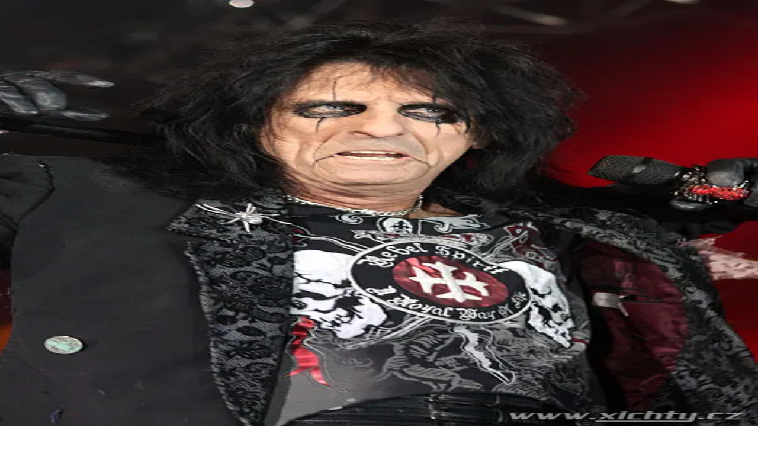

--- FILE ---
content_type: text/html; charset=utf-8
request_url: https://xichty.cz/cs/reports/alice-cooper
body_size: 12024
content:
<!DOCTYPE html><html lang="cs"><head><meta charSet="utf-8"/><meta name="viewport" content="width=device-width, initial-scale=1"/><link rel="preload" as="image" imageSrcSet="/_next/image?url=%2Flogo_white.png&amp;w=256&amp;q=75 1x, /_next/image?url=%2Flogo_white.png&amp;w=384&amp;q=75 2x"/><link rel="preload" as="image" imageSrcSet="/_next/image?url=%2Flogo_black.png&amp;w=256&amp;q=75 1x, /_next/image?url=%2Flogo_black.png&amp;w=384&amp;q=75 2x"/><link rel="stylesheet" href="/_next/static/chunks/5c5b0ea58977694a.css" data-precedence="next"/><link rel="preload" as="script" fetchPriority="low" href="/_next/static/chunks/31b820d36c9e0931.js"/><script src="/_next/static/chunks/82abf2d65f5428ae.js" async=""></script><script src="/_next/static/chunks/4f74f86b3bb4e57d.js" async=""></script><script src="/_next/static/chunks/8f02d17ed0289fd9.js" async=""></script><script src="/_next/static/chunks/turbopack-79bbac9e915708e1.js" async=""></script><script src="/_next/static/chunks/ff1a16fafef87110.js" async=""></script><script src="/_next/static/chunks/d2be314c3ece3fbe.js" async=""></script><script src="/_next/static/chunks/c9c0823227ba1309.js" async=""></script><script src="/_next/static/chunks/1d1c5f81a8db6a28.js" async=""></script><script src="/_next/static/chunks/2970c881cb52c12c.js" async=""></script><script src="/_next/static/chunks/03600d873e084be7.js" async=""></script><link rel="preload" href="https://plausible.xichty.cz/js/plausible.outbound-links.js" as="script"/><meta name="color-scheme" content="light dark"/><title>Alice Cooper - xichty.cz</title><meta name="description" content="45 photos from Alice Cooper in Brno"/><meta name="author" content="xichty.cz"/><meta name="keywords" content="concert photography,live music photos,rock photos,metal concerts,Czech concerts,music photography"/><meta name="creator" content="xichty.cz"/><meta name="publisher" content="xichty.cz"/><meta name="robots" content="index, follow"/><meta name="googlebot" content="index, follow, max-video-preview:-1, max-image-preview:large, max-snippet:-1"/><meta property="og:title" content="Alice Cooper"/><meta property="og:description" content="45 photos from Alice Cooper in Brno"/><meta property="og:url" content="https://xichty.cz/cs/reports/alice-cooper"/><meta property="og:site_name" content="xichty.cz"/><meta property="og:locale" content="cs"/><meta property="og:image" content="https://photos.xichty.cz/40/3105.jpg"/><meta property="og:image:width" content="800"/><meta property="og:image:height" content="600"/><meta property="og:image:alt" content="Alice Cooper"/><meta property="og:type" content="article"/><meta property="article:published_time" content="2008-12-07T19:00:00"/><meta name="twitter:card" content="summary_large_image"/><meta name="twitter:title" content="Alice Cooper"/><meta name="twitter:description" content="45 photos from Alice Cooper in Brno"/><meta name="twitter:image" content="https://photos.xichty.cz/40/3105.jpg"/><link rel="icon" href="/favicon.ico?favicon.d7a762e9.ico" sizes="16x16" type="image/x-icon"/><link rel="icon" href="/favicon.ico"/><script src="/_next/static/chunks/a6dad97d9634a72d.js" noModule=""></script></head><body class="flex min-h-screen flex-col"><div hidden=""><!--$--><!--/$--></div><script>((a,b,c,d,e,f,g,h)=>{let i=document.documentElement,j=["light","dark"];function k(b){var c;(Array.isArray(a)?a:[a]).forEach(a=>{let c="class"===a,d=c&&f?e.map(a=>f[a]||a):e;c?(i.classList.remove(...d),i.classList.add(f&&f[b]?f[b]:b)):i.setAttribute(a,b)}),c=b,h&&j.includes(c)&&(i.style.colorScheme=c)}if(d)k(d);else try{let a=localStorage.getItem(b)||c,d=g&&"system"===a?window.matchMedia("(prefers-color-scheme: dark)").matches?"dark":"light":a;k(d)}catch(a){}})("class","theme","dark",null,["light","dark"],null,false,true)</script><header class="header sticky top-0 z-50"><div class="container mx-auto px-4"><div class="flex h-16 items-center justify-between"><div class="flex items-center gap-8"><a class="flex items-center" href="/cs"><img alt="xichty.cz" width="150" height="40" decoding="async" data-nimg="1" class="h-8 w-auto logo-dark" style="color:transparent" srcSet="/_next/image?url=%2Flogo_white.png&amp;w=256&amp;q=75 1x, /_next/image?url=%2Flogo_white.png&amp;w=384&amp;q=75 2x" src="/_next/image?url=%2Flogo_white.png&amp;w=384&amp;q=75"/><img alt="xichty.cz" width="150" height="40" decoding="async" data-nimg="1" class="h-8 w-auto logo-light" style="color:transparent" srcSet="/_next/image?url=%2Flogo_black.png&amp;w=256&amp;q=75 1x, /_next/image?url=%2Flogo_black.png&amp;w=384&amp;q=75 2x" src="/_next/image?url=%2Flogo_black.png&amp;w=384&amp;q=75"/></a><nav class="hidden lg:flex lg:gap-6"><a class="text-sm font-medium transition-colors text-gray-600 dark:text-gray-400 hover:text-gray-900 dark:hover:text-gray-100" href="/cs">Domů</a><a class="text-sm font-medium transition-colors text-amber-600 dark:text-amber-500" href="/cs/reports">Reporty</a><a class="text-sm font-medium transition-colors text-gray-600 dark:text-gray-400 hover:text-gray-900 dark:hover:text-gray-100" href="/cs/bands">Kapely</a><a class="text-sm font-medium transition-colors text-gray-600 dark:text-gray-400 hover:text-gray-900 dark:hover:text-gray-100" href="/cs/photographers">Fotografové</a><a class="text-sm font-medium transition-colors text-gray-600 dark:text-gray-400 hover:text-gray-900 dark:hover:text-gray-100" href="/cs/about">O nás</a></nav></div><div class="flex items-center gap-3"><form class="hidden lg:flex items-center"><div class="relative"><input type="text" placeholder="Hledat reporty, kapely, fotografy..." class="w-48 lg:w-64 px-3 lg:px-4 py-2 pr-12 lg:pr-16 text-sm bg-gray-100 dark:bg-neutral-800 border border-gray-300 dark:border-neutral-700 rounded-l-lg text-gray-900 dark:text-gray-100 placeholder-gray-400 dark:placeholder-neutral-500 focus:outline-none focus:ring-2 focus:ring-amber-600 focus:border-transparent transition-all border-r-0" value=""/><kbd class="absolute right-3 top-1/2 -translate-y-1/2 hidden lg:inline-flex items-center gap-1 px-2 py-1 text-xs font-semibold text-gray-500 dark:text-neutral-400 bg-gray-200 dark:bg-neutral-700 border border-gray-300 dark:border-neutral-600 rounded"><span class="text-xs">⌘</span>K</kbd></div><button type="submit" class="px-3 lg:px-4 py-2 text-sm font-medium bg-amber-600 text-white rounded-r-lg hover:bg-amber-700 transition-colors flex items-center gap-2 border-2 border-amber-600" aria-label="Hledat"><svg xmlns="http://www.w3.org/2000/svg" width="24" height="24" viewBox="0 0 24 24" fill="none" stroke="currentColor" stroke-width="2" stroke-linecap="round" stroke-linejoin="round" class="lucide lucide-search h-4 w-4" aria-hidden="true"><path d="m21 21-4.34-4.34"></path><circle cx="11" cy="11" r="8"></circle></svg><span class="hidden xl:inline">Hledat</span></button></form><button class="rounded-md p-2 text-gray-600 dark:text-gray-400 hover:text-gray-900 dark:hover:text-gray-100 hover:bg-gray-100 dark:hover:bg-neutral-800 transition-colors" aria-label="Přepnout vzhled"><svg xmlns="http://www.w3.org/2000/svg" width="24" height="24" viewBox="0 0 24 24" fill="none" stroke="currentColor" stroke-width="2" stroke-linecap="round" stroke-linejoin="round" class="lucide lucide-sun h-5 w-5 theme-icon-dark" aria-hidden="true"><circle cx="12" cy="12" r="4"></circle><path d="M12 2v2"></path><path d="M12 20v2"></path><path d="m4.93 4.93 1.41 1.41"></path><path d="m17.66 17.66 1.41 1.41"></path><path d="M2 12h2"></path><path d="M20 12h2"></path><path d="m6.34 17.66-1.41 1.41"></path><path d="m19.07 4.93-1.41 1.41"></path></svg><svg xmlns="http://www.w3.org/2000/svg" width="24" height="24" viewBox="0 0 24 24" fill="none" stroke="currentColor" stroke-width="2" stroke-linecap="round" stroke-linejoin="round" class="lucide lucide-moon h-5 w-5 theme-icon-light" aria-hidden="true"><path d="M20.985 12.486a9 9 0 1 1-9.473-9.472c.405-.022.617.46.402.803a6 6 0 0 0 8.268 8.268c.344-.215.825-.004.803.401"></path></svg></button><div class="hidden lg:flex gap-2"><a class="px-3 py-1 text-sm font-medium rounded-md transition-colors bg-amber-600 text-white hover:bg-amber-700" href="/cs/reports/alice-cooper">CS</a><a class="px-3 py-1 text-sm font-medium rounded-md transition-colors text-gray-600 dark:text-gray-400 hover:text-gray-900 dark:hover:text-gray-100 hover:bg-gray-100 dark:hover:bg-neutral-800" href="/en/reports/alice-cooper">EN</a></div><button class="lg:hidden rounded-md p-2 text-gray-600 dark:text-gray-400 hover:text-gray-900 dark:hover:text-gray-100 transition-colors" aria-label="Přepnout menu"><svg xmlns="http://www.w3.org/2000/svg" width="24" height="24" viewBox="0 0 24 24" fill="none" stroke="currentColor" stroke-width="2" stroke-linecap="round" stroke-linejoin="round" class="lucide lucide-menu h-6 w-6" aria-hidden="true"><path d="M4 5h16"></path><path d="M4 12h16"></path><path d="M4 19h16"></path></svg></button></div></div></div></header><main class="flex-1"><div class="container mx-auto px-4 py-8"><script type="application/ld+json">{"@context":"https://schema.org","@type":"Event","name":"Alice Cooper","startDate":"2008-12-02T00:00:00","endDate":"2008-12-02T00:00:00","eventStatus":"https://schema.org/EventScheduled","organizer":{"@type":"Organization","name":"Kajot Aréna (Hala Rondo)","url":"https://xichty.cz"},"location":{"@type":"Place","name":"Kajot Aréna (Hala Rondo)","address":{"@type":"PostalAddress","addressLocality":"Brno","addressCountry":"česko"}},"image":"https://photos.xichty.cz/40/3105.jpg","description":"Mistr horroru zavítal do Brna předvést svou jedinečnou show.","performer":[{"@type":"Person","name":"Jiří Ručka"}]}</script><div class="mb-8 "><h1 class="text-4xl md:text-5xl lg:text-6xl font-bold text-primary mb-4 leading-tight">Alice Cooper</h1><h2 class="text-2xl md:text-3xl lg:text-4xl font-bold text-orange-600 dark:text-orange-500 mb-6 leading-tight">Kajot Aréna (Hala Rondo) • Brno • česko</h2><div class="flex flex-wrap gap-4 md:gap-6 text-sm md:text-base text-secondary items-center"><div class="flex items-center gap-2"><span class="text-orange-600 dark:text-orange-500"><svg xmlns="http://www.w3.org/2000/svg" width="24" height="24" viewBox="0 0 24 24" fill="none" stroke="currentColor" stroke-width="2" stroke-linecap="round" stroke-linejoin="round" class="lucide lucide-calendar h-5 w-5" aria-hidden="true"><path d="M8 2v4"></path><path d="M16 2v4"></path><rect width="18" height="18" x="3" y="4" rx="2"></rect><path d="M3 10h18"></path></svg></span><span>2. prosince 2008</span></div><div class="flex items-center gap-2"><span class="text-orange-600 dark:text-orange-500"><svg xmlns="http://www.w3.org/2000/svg" width="24" height="24" viewBox="0 0 24 24" fill="none" stroke="currentColor" stroke-width="2" stroke-linecap="round" stroke-linejoin="round" class="lucide lucide-camera h-5 w-5" aria-hidden="true"><path d="M13.997 4a2 2 0 0 1 1.76 1.05l.486.9A2 2 0 0 0 18.003 7H20a2 2 0 0 1 2 2v9a2 2 0 0 1-2 2H4a2 2 0 0 1-2-2V9a2 2 0 0 1 2-2h1.997a2 2 0 0 0 1.759-1.048l.489-.904A2 2 0 0 1 10.004 4z"></path><circle cx="12" cy="13" r="3"></circle></svg></span><span>45 fotek</span></div><div class="ml-4 md:ml-8"><div id="share-section"><div class="flex items-center gap-2"><span class="text-sm font-medium text-neutral-700 dark:text-neutral-300 mr-1">Sdílet<!-- -->:</span><button class="flex items-center justify-center h-8 w-8 rounded border border-neutral-200 dark:border-neutral-700 bg-white dark:bg-neutral-900 hover:border-orange-600 dark:hover:border-orange-500 hover:text-orange-600 dark:hover:text-orange-500 transition-all" aria-label="Sdílet na Facebooku" title="Sdílet na Facebooku"><svg xmlns="http://www.w3.org/2000/svg" width="24" height="24" viewBox="0 0 24 24" fill="none" stroke="currentColor" stroke-width="2" stroke-linecap="round" stroke-linejoin="round" class="lucide lucide-facebook h-4 w-4" aria-hidden="true"><path d="M18 2h-3a5 5 0 0 0-5 5v3H7v4h3v8h4v-8h3l1-4h-4V7a1 1 0 0 1 1-1h3z"></path></svg></button><button class="flex items-center justify-center h-8 w-8 rounded border border-neutral-200 dark:border-neutral-700 bg-white dark:bg-neutral-900 hover:border-orange-600 dark:hover:border-orange-500 hover:text-orange-600 dark:hover:text-orange-500 transition-all" aria-label="Sdílet na X" title="Sdílet na X"><svg class="h-3.5 w-3.5" viewBox="0 0 24 24" fill="currentColor" xmlns="http://www.w3.org/2000/svg"><path d="M18.244 2.25h3.308l-7.227 8.26 8.502 11.24H16.17l-5.214-6.817L4.99 21.75H1.68l7.73-8.835L1.254 2.25H8.08l4.713 6.231zm-1.161 17.52h1.833L7.084 4.126H5.117z"></path></svg></button><button class="flex items-center gap-1.5 h-8 px-2.5 rounded border border-neutral-200 dark:border-neutral-700 bg-white dark:bg-neutral-900 hover:border-orange-600 dark:hover:border-orange-500 hover:text-orange-600 dark:hover:text-orange-500 transition-all text-xs font-medium" aria-label="Kopírovat odkaz" title="Kopírovat odkaz"><svg xmlns="http://www.w3.org/2000/svg" width="24" height="24" viewBox="0 0 24 24" fill="none" stroke="currentColor" stroke-width="2" stroke-linecap="round" stroke-linejoin="round" class="lucide lucide-link h-3.5 w-3.5" aria-hidden="true"><path d="M10 13a5 5 0 0 0 7.54.54l3-3a5 5 0 0 0-7.07-7.07l-1.72 1.71"></path><path d="M14 11a5 5 0 0 0-7.54-.54l-3 3a5 5 0 0 0 7.07 7.07l1.71-1.71"></path></svg><span>Kopírovat odkaz</span></button></div></div></div></div></div><div class="mb-8"><div class="prose dark:prose-invert max-w-none"><div class="text-secondary whitespace-pre-wrap leading-relaxed">Mistr horroru zavítal do Brna předvést svou jedinečnou show.</div></div></div><div class="mb-8"><div><h2 class="text-2xl font-bold text-primary mb-4">Fotografie</h2><div class="mb-6"><div class="mb-6"><div class="flex flex-wrap gap-2 items-center"><span class="text-neutral-700 dark:text-neutral-300 font-medium flex items-center gap-2"><svg xmlns="http://www.w3.org/2000/svg" width="24" height="24" viewBox="0 0 24 24" fill="none" stroke="currentColor" stroke-width="2" stroke-linecap="round" stroke-linejoin="round" class="lucide lucide-mic w-5 h-5" aria-hidden="true"><path d="M12 19v3"></path><path d="M19 10v2a7 7 0 0 1-14 0v-2"></path><rect x="9" y="2" width="6" height="13" rx="3"></rect></svg>Kapely:</span><div class="inline-flex items-center rounded-lg overflow-hidden transition-all bg-gray-100 dark:bg-neutral-800 text-gray-900 dark:text-gray-100"><button class="px-4 py-2 hover:opacity-80 transition-opacity hover:bg-gray-200 dark:hover:bg-neutral-700">alice cooper</button><div class="w-px h-6 bg-gray-300 dark:bg-neutral-600"></div><a class="px-2 py-2 hover:opacity-80 transition-opacity hover:bg-gray-200 dark:hover:bg-neutral-700" href="/cs/bands/alice-cooper"><svg xmlns="http://www.w3.org/2000/svg" width="24" height="24" viewBox="0 0 24 24" fill="none" stroke="currentColor" stroke-width="2" stroke-linecap="round" stroke-linejoin="round" class="lucide lucide-arrow-right h-4 w-4" aria-hidden="true"><path d="M5 12h14"></path><path d="m12 5 7 7-7 7"></path></svg></a></div><div class="inline-flex items-center rounded-lg overflow-hidden transition-all bg-gray-100 dark:bg-neutral-800 text-gray-900 dark:text-gray-100"><button class="px-4 py-2 hover:opacity-80 transition-opacity hover:bg-gray-200 dark:hover:bg-neutral-700">helpness</button><div class="w-px h-6 bg-gray-300 dark:bg-neutral-600"></div><a class="px-2 py-2 hover:opacity-80 transition-opacity hover:bg-gray-200 dark:hover:bg-neutral-700" href="/cs/bands/helpness"><svg xmlns="http://www.w3.org/2000/svg" width="24" height="24" viewBox="0 0 24 24" fill="none" stroke="currentColor" stroke-width="2" stroke-linecap="round" stroke-linejoin="round" class="lucide lucide-arrow-right h-4 w-4" aria-hidden="true"><path d="M5 12h14"></path><path d="m12 5 7 7-7 7"></path></svg></a></div></div></div><div class="mb-6"><div class="flex flex-wrap gap-2 items-center"><span class="text-neutral-700 dark:text-neutral-300 font-medium flex items-center gap-2"><svg xmlns="http://www.w3.org/2000/svg" width="24" height="24" viewBox="0 0 24 24" fill="none" stroke="currentColor" stroke-width="2" stroke-linecap="round" stroke-linejoin="round" class="lucide lucide-camera w-5 h-5" aria-hidden="true"><path d="M13.997 4a2 2 0 0 1 1.76 1.05l.486.9A2 2 0 0 0 18.003 7H20a2 2 0 0 1 2 2v9a2 2 0 0 1-2 2H4a2 2 0 0 1-2-2V9a2 2 0 0 1 2-2h1.997a2 2 0 0 0 1.759-1.048l.489-.904A2 2 0 0 1 10.004 4z"></path><circle cx="12" cy="13" r="3"></circle></svg>Fotografové:</span><div class="inline-flex items-center rounded-lg overflow-hidden transition-all bg-gray-100 dark:bg-neutral-800 text-gray-900 dark:text-gray-100"><button class="px-4 py-2 hover:opacity-80 transition-opacity hover:bg-gray-200 dark:hover:bg-neutral-700">Jiří Ručka</button><div class="w-px h-6 bg-gray-300 dark:bg-neutral-600"></div><a class="px-2 py-2 hover:opacity-80 transition-opacity hover:bg-gray-200 dark:hover:bg-neutral-700" href="/cs/photographers/laser"><svg xmlns="http://www.w3.org/2000/svg" width="24" height="24" viewBox="0 0 24 24" fill="none" stroke="currentColor" stroke-width="2" stroke-linecap="round" stroke-linejoin="round" class="lucide lucide-arrow-right h-4 w-4" aria-hidden="true"><path d="M5 12h14"></path><path d="m12 5 7 7-7 7"></path></svg></a></div></div></div></div><div class="mb-4 text-sm text-secondary">Zobrazeno 45 z 45 {total, plural, one {fotky} few {fotek} other {fotek}}</div><div id="photo-gallery" class="mb-6"><div class="flex flex-wrap gap-2"><div class="group relative overflow-hidden rounded cursor-pointer hover:shadow-lg transition-all" style="height:280px;flex:1.5 1 420px"><img alt="Photo 1" loading="lazy" decoding="async" data-nimg="fill" class="object-cover transition-transform group-hover:scale-105" style="position:absolute;height:100%;width:100%;left:0;top:0;right:0;bottom:0;color:transparent" sizes="100vw" srcSet="/_next/image?url=https%3A%2F%2Fphotos.xichty.cz%2F40%2F3082.jpg&amp;w=640&amp;q=75 640w, /_next/image?url=https%3A%2F%2Fphotos.xichty.cz%2F40%2F3082.jpg&amp;w=750&amp;q=75 750w, /_next/image?url=https%3A%2F%2Fphotos.xichty.cz%2F40%2F3082.jpg&amp;w=828&amp;q=75 828w, /_next/image?url=https%3A%2F%2Fphotos.xichty.cz%2F40%2F3082.jpg&amp;w=1080&amp;q=75 1080w, /_next/image?url=https%3A%2F%2Fphotos.xichty.cz%2F40%2F3082.jpg&amp;w=1200&amp;q=75 1200w, /_next/image?url=https%3A%2F%2Fphotos.xichty.cz%2F40%2F3082.jpg&amp;w=1920&amp;q=75 1920w, /_next/image?url=https%3A%2F%2Fphotos.xichty.cz%2F40%2F3082.jpg&amp;w=2048&amp;q=75 2048w, /_next/image?url=https%3A%2F%2Fphotos.xichty.cz%2F40%2F3082.jpg&amp;w=3840&amp;q=75 3840w" src="/_next/image?url=https%3A%2F%2Fphotos.xichty.cz%2F40%2F3082.jpg&amp;w=3840&amp;q=75"/></div><div class="group relative overflow-hidden rounded cursor-pointer hover:shadow-lg transition-all" style="height:280px;flex:1.5 1 420px"><img alt="Photo 2" loading="lazy" decoding="async" data-nimg="fill" class="object-cover transition-transform group-hover:scale-105" style="position:absolute;height:100%;width:100%;left:0;top:0;right:0;bottom:0;color:transparent" sizes="100vw" srcSet="/_next/image?url=https%3A%2F%2Fphotos.xichty.cz%2F40%2F3083.jpg&amp;w=640&amp;q=75 640w, /_next/image?url=https%3A%2F%2Fphotos.xichty.cz%2F40%2F3083.jpg&amp;w=750&amp;q=75 750w, /_next/image?url=https%3A%2F%2Fphotos.xichty.cz%2F40%2F3083.jpg&amp;w=828&amp;q=75 828w, /_next/image?url=https%3A%2F%2Fphotos.xichty.cz%2F40%2F3083.jpg&amp;w=1080&amp;q=75 1080w, /_next/image?url=https%3A%2F%2Fphotos.xichty.cz%2F40%2F3083.jpg&amp;w=1200&amp;q=75 1200w, /_next/image?url=https%3A%2F%2Fphotos.xichty.cz%2F40%2F3083.jpg&amp;w=1920&amp;q=75 1920w, /_next/image?url=https%3A%2F%2Fphotos.xichty.cz%2F40%2F3083.jpg&amp;w=2048&amp;q=75 2048w, /_next/image?url=https%3A%2F%2Fphotos.xichty.cz%2F40%2F3083.jpg&amp;w=3840&amp;q=75 3840w" src="/_next/image?url=https%3A%2F%2Fphotos.xichty.cz%2F40%2F3083.jpg&amp;w=3840&amp;q=75"/></div><div class="group relative overflow-hidden rounded cursor-pointer hover:shadow-lg transition-all" style="height:280px;flex:1.5 1 420px"><img alt="Photo 3" loading="lazy" decoding="async" data-nimg="fill" class="object-cover transition-transform group-hover:scale-105" style="position:absolute;height:100%;width:100%;left:0;top:0;right:0;bottom:0;color:transparent" sizes="100vw" srcSet="/_next/image?url=https%3A%2F%2Fphotos.xichty.cz%2F40%2F3084.jpg&amp;w=640&amp;q=75 640w, /_next/image?url=https%3A%2F%2Fphotos.xichty.cz%2F40%2F3084.jpg&amp;w=750&amp;q=75 750w, /_next/image?url=https%3A%2F%2Fphotos.xichty.cz%2F40%2F3084.jpg&amp;w=828&amp;q=75 828w, /_next/image?url=https%3A%2F%2Fphotos.xichty.cz%2F40%2F3084.jpg&amp;w=1080&amp;q=75 1080w, /_next/image?url=https%3A%2F%2Fphotos.xichty.cz%2F40%2F3084.jpg&amp;w=1200&amp;q=75 1200w, /_next/image?url=https%3A%2F%2Fphotos.xichty.cz%2F40%2F3084.jpg&amp;w=1920&amp;q=75 1920w, /_next/image?url=https%3A%2F%2Fphotos.xichty.cz%2F40%2F3084.jpg&amp;w=2048&amp;q=75 2048w, /_next/image?url=https%3A%2F%2Fphotos.xichty.cz%2F40%2F3084.jpg&amp;w=3840&amp;q=75 3840w" src="/_next/image?url=https%3A%2F%2Fphotos.xichty.cz%2F40%2F3084.jpg&amp;w=3840&amp;q=75"/></div><div class="group relative overflow-hidden rounded cursor-pointer hover:shadow-lg transition-all" style="height:280px;flex:1.5 1 420px"><img alt="Photo 4" loading="lazy" decoding="async" data-nimg="fill" class="object-cover transition-transform group-hover:scale-105" style="position:absolute;height:100%;width:100%;left:0;top:0;right:0;bottom:0;color:transparent" sizes="100vw" srcSet="/_next/image?url=https%3A%2F%2Fphotos.xichty.cz%2F40%2F3085.jpg&amp;w=640&amp;q=75 640w, /_next/image?url=https%3A%2F%2Fphotos.xichty.cz%2F40%2F3085.jpg&amp;w=750&amp;q=75 750w, /_next/image?url=https%3A%2F%2Fphotos.xichty.cz%2F40%2F3085.jpg&amp;w=828&amp;q=75 828w, /_next/image?url=https%3A%2F%2Fphotos.xichty.cz%2F40%2F3085.jpg&amp;w=1080&amp;q=75 1080w, /_next/image?url=https%3A%2F%2Fphotos.xichty.cz%2F40%2F3085.jpg&amp;w=1200&amp;q=75 1200w, /_next/image?url=https%3A%2F%2Fphotos.xichty.cz%2F40%2F3085.jpg&amp;w=1920&amp;q=75 1920w, /_next/image?url=https%3A%2F%2Fphotos.xichty.cz%2F40%2F3085.jpg&amp;w=2048&amp;q=75 2048w, /_next/image?url=https%3A%2F%2Fphotos.xichty.cz%2F40%2F3085.jpg&amp;w=3840&amp;q=75 3840w" src="/_next/image?url=https%3A%2F%2Fphotos.xichty.cz%2F40%2F3085.jpg&amp;w=3840&amp;q=75"/></div><div class="group relative overflow-hidden rounded cursor-pointer hover:shadow-lg transition-all" style="height:280px;flex:1.5 1 420px"><img alt="Photo 5" loading="lazy" decoding="async" data-nimg="fill" class="object-cover transition-transform group-hover:scale-105" style="position:absolute;height:100%;width:100%;left:0;top:0;right:0;bottom:0;color:transparent" sizes="100vw" srcSet="/_next/image?url=https%3A%2F%2Fphotos.xichty.cz%2F40%2F3086.jpg&amp;w=640&amp;q=75 640w, /_next/image?url=https%3A%2F%2Fphotos.xichty.cz%2F40%2F3086.jpg&amp;w=750&amp;q=75 750w, /_next/image?url=https%3A%2F%2Fphotos.xichty.cz%2F40%2F3086.jpg&amp;w=828&amp;q=75 828w, /_next/image?url=https%3A%2F%2Fphotos.xichty.cz%2F40%2F3086.jpg&amp;w=1080&amp;q=75 1080w, /_next/image?url=https%3A%2F%2Fphotos.xichty.cz%2F40%2F3086.jpg&amp;w=1200&amp;q=75 1200w, /_next/image?url=https%3A%2F%2Fphotos.xichty.cz%2F40%2F3086.jpg&amp;w=1920&amp;q=75 1920w, /_next/image?url=https%3A%2F%2Fphotos.xichty.cz%2F40%2F3086.jpg&amp;w=2048&amp;q=75 2048w, /_next/image?url=https%3A%2F%2Fphotos.xichty.cz%2F40%2F3086.jpg&amp;w=3840&amp;q=75 3840w" src="/_next/image?url=https%3A%2F%2Fphotos.xichty.cz%2F40%2F3086.jpg&amp;w=3840&amp;q=75"/></div><div class="group relative overflow-hidden rounded cursor-pointer hover:shadow-lg transition-all" style="height:280px;flex:1.5 1 420px"><img alt="Photo 6" loading="lazy" decoding="async" data-nimg="fill" class="object-cover transition-transform group-hover:scale-105" style="position:absolute;height:100%;width:100%;left:0;top:0;right:0;bottom:0;color:transparent" sizes="100vw" srcSet="/_next/image?url=https%3A%2F%2Fphotos.xichty.cz%2F40%2F3087.jpg&amp;w=640&amp;q=75 640w, /_next/image?url=https%3A%2F%2Fphotos.xichty.cz%2F40%2F3087.jpg&amp;w=750&amp;q=75 750w, /_next/image?url=https%3A%2F%2Fphotos.xichty.cz%2F40%2F3087.jpg&amp;w=828&amp;q=75 828w, /_next/image?url=https%3A%2F%2Fphotos.xichty.cz%2F40%2F3087.jpg&amp;w=1080&amp;q=75 1080w, /_next/image?url=https%3A%2F%2Fphotos.xichty.cz%2F40%2F3087.jpg&amp;w=1200&amp;q=75 1200w, /_next/image?url=https%3A%2F%2Fphotos.xichty.cz%2F40%2F3087.jpg&amp;w=1920&amp;q=75 1920w, /_next/image?url=https%3A%2F%2Fphotos.xichty.cz%2F40%2F3087.jpg&amp;w=2048&amp;q=75 2048w, /_next/image?url=https%3A%2F%2Fphotos.xichty.cz%2F40%2F3087.jpg&amp;w=3840&amp;q=75 3840w" src="/_next/image?url=https%3A%2F%2Fphotos.xichty.cz%2F40%2F3087.jpg&amp;w=3840&amp;q=75"/></div><div class="group relative overflow-hidden rounded cursor-pointer hover:shadow-lg transition-all" style="height:280px;flex:1.5 1 420px"><img alt="Photo 7" loading="lazy" decoding="async" data-nimg="fill" class="object-cover transition-transform group-hover:scale-105" style="position:absolute;height:100%;width:100%;left:0;top:0;right:0;bottom:0;color:transparent" sizes="100vw" srcSet="/_next/image?url=https%3A%2F%2Fphotos.xichty.cz%2F40%2F3088.jpg&amp;w=640&amp;q=75 640w, /_next/image?url=https%3A%2F%2Fphotos.xichty.cz%2F40%2F3088.jpg&amp;w=750&amp;q=75 750w, /_next/image?url=https%3A%2F%2Fphotos.xichty.cz%2F40%2F3088.jpg&amp;w=828&amp;q=75 828w, /_next/image?url=https%3A%2F%2Fphotos.xichty.cz%2F40%2F3088.jpg&amp;w=1080&amp;q=75 1080w, /_next/image?url=https%3A%2F%2Fphotos.xichty.cz%2F40%2F3088.jpg&amp;w=1200&amp;q=75 1200w, /_next/image?url=https%3A%2F%2Fphotos.xichty.cz%2F40%2F3088.jpg&amp;w=1920&amp;q=75 1920w, /_next/image?url=https%3A%2F%2Fphotos.xichty.cz%2F40%2F3088.jpg&amp;w=2048&amp;q=75 2048w, /_next/image?url=https%3A%2F%2Fphotos.xichty.cz%2F40%2F3088.jpg&amp;w=3840&amp;q=75 3840w" src="/_next/image?url=https%3A%2F%2Fphotos.xichty.cz%2F40%2F3088.jpg&amp;w=3840&amp;q=75"/></div><div class="group relative overflow-hidden rounded cursor-pointer hover:shadow-lg transition-all" style="height:280px;flex:1.5 1 420px"><img alt="Photo 8" loading="lazy" decoding="async" data-nimg="fill" class="object-cover transition-transform group-hover:scale-105" style="position:absolute;height:100%;width:100%;left:0;top:0;right:0;bottom:0;color:transparent" sizes="100vw" srcSet="/_next/image?url=https%3A%2F%2Fphotos.xichty.cz%2F40%2F3089.jpg&amp;w=640&amp;q=75 640w, /_next/image?url=https%3A%2F%2Fphotos.xichty.cz%2F40%2F3089.jpg&amp;w=750&amp;q=75 750w, /_next/image?url=https%3A%2F%2Fphotos.xichty.cz%2F40%2F3089.jpg&amp;w=828&amp;q=75 828w, /_next/image?url=https%3A%2F%2Fphotos.xichty.cz%2F40%2F3089.jpg&amp;w=1080&amp;q=75 1080w, /_next/image?url=https%3A%2F%2Fphotos.xichty.cz%2F40%2F3089.jpg&amp;w=1200&amp;q=75 1200w, /_next/image?url=https%3A%2F%2Fphotos.xichty.cz%2F40%2F3089.jpg&amp;w=1920&amp;q=75 1920w, /_next/image?url=https%3A%2F%2Fphotos.xichty.cz%2F40%2F3089.jpg&amp;w=2048&amp;q=75 2048w, /_next/image?url=https%3A%2F%2Fphotos.xichty.cz%2F40%2F3089.jpg&amp;w=3840&amp;q=75 3840w" src="/_next/image?url=https%3A%2F%2Fphotos.xichty.cz%2F40%2F3089.jpg&amp;w=3840&amp;q=75"/></div><div class="group relative overflow-hidden rounded cursor-pointer hover:shadow-lg transition-all" style="height:280px;flex:0.667 1 186px"><img alt="Photo 9" loading="lazy" decoding="async" data-nimg="fill" class="object-cover transition-transform group-hover:scale-105" style="position:absolute;height:100%;width:100%;left:0;top:0;right:0;bottom:0;color:transparent" sizes="100vw" srcSet="/_next/image?url=https%3A%2F%2Fphotos.xichty.cz%2F40%2F3090.jpg&amp;w=640&amp;q=75 640w, /_next/image?url=https%3A%2F%2Fphotos.xichty.cz%2F40%2F3090.jpg&amp;w=750&amp;q=75 750w, /_next/image?url=https%3A%2F%2Fphotos.xichty.cz%2F40%2F3090.jpg&amp;w=828&amp;q=75 828w, /_next/image?url=https%3A%2F%2Fphotos.xichty.cz%2F40%2F3090.jpg&amp;w=1080&amp;q=75 1080w, /_next/image?url=https%3A%2F%2Fphotos.xichty.cz%2F40%2F3090.jpg&amp;w=1200&amp;q=75 1200w, /_next/image?url=https%3A%2F%2Fphotos.xichty.cz%2F40%2F3090.jpg&amp;w=1920&amp;q=75 1920w, /_next/image?url=https%3A%2F%2Fphotos.xichty.cz%2F40%2F3090.jpg&amp;w=2048&amp;q=75 2048w, /_next/image?url=https%3A%2F%2Fphotos.xichty.cz%2F40%2F3090.jpg&amp;w=3840&amp;q=75 3840w" src="/_next/image?url=https%3A%2F%2Fphotos.xichty.cz%2F40%2F3090.jpg&amp;w=3840&amp;q=75"/><div class="absolute top-2 left-2 z-10"><div class="bg-amber-600 text-white text-xs font-medium px-2 py-1 rounded-md shadow-lg">helpness</div></div></div><div class="group relative overflow-hidden rounded cursor-pointer hover:shadow-lg transition-all" style="height:280px;flex:0.667 1 186px"><img alt="Photo 10" loading="lazy" decoding="async" data-nimg="fill" class="object-cover transition-transform group-hover:scale-105" style="position:absolute;height:100%;width:100%;left:0;top:0;right:0;bottom:0;color:transparent" sizes="100vw" srcSet="/_next/image?url=https%3A%2F%2Fphotos.xichty.cz%2F40%2F3091.jpg&amp;w=640&amp;q=75 640w, /_next/image?url=https%3A%2F%2Fphotos.xichty.cz%2F40%2F3091.jpg&amp;w=750&amp;q=75 750w, /_next/image?url=https%3A%2F%2Fphotos.xichty.cz%2F40%2F3091.jpg&amp;w=828&amp;q=75 828w, /_next/image?url=https%3A%2F%2Fphotos.xichty.cz%2F40%2F3091.jpg&amp;w=1080&amp;q=75 1080w, /_next/image?url=https%3A%2F%2Fphotos.xichty.cz%2F40%2F3091.jpg&amp;w=1200&amp;q=75 1200w, /_next/image?url=https%3A%2F%2Fphotos.xichty.cz%2F40%2F3091.jpg&amp;w=1920&amp;q=75 1920w, /_next/image?url=https%3A%2F%2Fphotos.xichty.cz%2F40%2F3091.jpg&amp;w=2048&amp;q=75 2048w, /_next/image?url=https%3A%2F%2Fphotos.xichty.cz%2F40%2F3091.jpg&amp;w=3840&amp;q=75 3840w" src="/_next/image?url=https%3A%2F%2Fphotos.xichty.cz%2F40%2F3091.jpg&amp;w=3840&amp;q=75"/><div class="absolute top-2 left-2 z-10"><div class="bg-amber-600 text-white text-xs font-medium px-2 py-1 rounded-md shadow-lg">helpness</div></div></div><div class="group relative overflow-hidden rounded cursor-pointer hover:shadow-lg transition-all" style="height:280px;flex:0.667 1 186px"><img alt="Photo 11" loading="lazy" decoding="async" data-nimg="fill" class="object-cover transition-transform group-hover:scale-105" style="position:absolute;height:100%;width:100%;left:0;top:0;right:0;bottom:0;color:transparent" sizes="100vw" srcSet="/_next/image?url=https%3A%2F%2Fphotos.xichty.cz%2F40%2F3092.jpg&amp;w=640&amp;q=75 640w, /_next/image?url=https%3A%2F%2Fphotos.xichty.cz%2F40%2F3092.jpg&amp;w=750&amp;q=75 750w, /_next/image?url=https%3A%2F%2Fphotos.xichty.cz%2F40%2F3092.jpg&amp;w=828&amp;q=75 828w, /_next/image?url=https%3A%2F%2Fphotos.xichty.cz%2F40%2F3092.jpg&amp;w=1080&amp;q=75 1080w, /_next/image?url=https%3A%2F%2Fphotos.xichty.cz%2F40%2F3092.jpg&amp;w=1200&amp;q=75 1200w, /_next/image?url=https%3A%2F%2Fphotos.xichty.cz%2F40%2F3092.jpg&amp;w=1920&amp;q=75 1920w, /_next/image?url=https%3A%2F%2Fphotos.xichty.cz%2F40%2F3092.jpg&amp;w=2048&amp;q=75 2048w, /_next/image?url=https%3A%2F%2Fphotos.xichty.cz%2F40%2F3092.jpg&amp;w=3840&amp;q=75 3840w" src="/_next/image?url=https%3A%2F%2Fphotos.xichty.cz%2F40%2F3092.jpg&amp;w=3840&amp;q=75"/><div class="absolute top-2 left-2 z-10"><div class="bg-amber-600 text-white text-xs font-medium px-2 py-1 rounded-md shadow-lg">helpness</div></div></div><div class="group relative overflow-hidden rounded cursor-pointer hover:shadow-lg transition-all" style="height:280px;flex:1.5 1 420px"><img alt="Photo 12" loading="lazy" decoding="async" data-nimg="fill" class="object-cover transition-transform group-hover:scale-105" style="position:absolute;height:100%;width:100%;left:0;top:0;right:0;bottom:0;color:transparent" sizes="100vw" srcSet="/_next/image?url=https%3A%2F%2Fphotos.xichty.cz%2F40%2F3093.jpg&amp;w=640&amp;q=75 640w, /_next/image?url=https%3A%2F%2Fphotos.xichty.cz%2F40%2F3093.jpg&amp;w=750&amp;q=75 750w, /_next/image?url=https%3A%2F%2Fphotos.xichty.cz%2F40%2F3093.jpg&amp;w=828&amp;q=75 828w, /_next/image?url=https%3A%2F%2Fphotos.xichty.cz%2F40%2F3093.jpg&amp;w=1080&amp;q=75 1080w, /_next/image?url=https%3A%2F%2Fphotos.xichty.cz%2F40%2F3093.jpg&amp;w=1200&amp;q=75 1200w, /_next/image?url=https%3A%2F%2Fphotos.xichty.cz%2F40%2F3093.jpg&amp;w=1920&amp;q=75 1920w, /_next/image?url=https%3A%2F%2Fphotos.xichty.cz%2F40%2F3093.jpg&amp;w=2048&amp;q=75 2048w, /_next/image?url=https%3A%2F%2Fphotos.xichty.cz%2F40%2F3093.jpg&amp;w=3840&amp;q=75 3840w" src="/_next/image?url=https%3A%2F%2Fphotos.xichty.cz%2F40%2F3093.jpg&amp;w=3840&amp;q=75"/><div class="absolute top-2 left-2 z-10"><div class="bg-amber-600 text-white text-xs font-medium px-2 py-1 rounded-md shadow-lg">helpness</div></div></div><div class="group relative overflow-hidden rounded cursor-pointer hover:shadow-lg transition-all" style="height:280px;flex:0.667 1 186px"><img alt="Photo 13" loading="lazy" decoding="async" data-nimg="fill" class="object-cover transition-transform group-hover:scale-105" style="position:absolute;height:100%;width:100%;left:0;top:0;right:0;bottom:0;color:transparent" sizes="100vw" srcSet="/_next/image?url=https%3A%2F%2Fphotos.xichty.cz%2F40%2F3094.jpg&amp;w=640&amp;q=75 640w, /_next/image?url=https%3A%2F%2Fphotos.xichty.cz%2F40%2F3094.jpg&amp;w=750&amp;q=75 750w, /_next/image?url=https%3A%2F%2Fphotos.xichty.cz%2F40%2F3094.jpg&amp;w=828&amp;q=75 828w, /_next/image?url=https%3A%2F%2Fphotos.xichty.cz%2F40%2F3094.jpg&amp;w=1080&amp;q=75 1080w, /_next/image?url=https%3A%2F%2Fphotos.xichty.cz%2F40%2F3094.jpg&amp;w=1200&amp;q=75 1200w, /_next/image?url=https%3A%2F%2Fphotos.xichty.cz%2F40%2F3094.jpg&amp;w=1920&amp;q=75 1920w, /_next/image?url=https%3A%2F%2Fphotos.xichty.cz%2F40%2F3094.jpg&amp;w=2048&amp;q=75 2048w, /_next/image?url=https%3A%2F%2Fphotos.xichty.cz%2F40%2F3094.jpg&amp;w=3840&amp;q=75 3840w" src="/_next/image?url=https%3A%2F%2Fphotos.xichty.cz%2F40%2F3094.jpg&amp;w=3840&amp;q=75"/><div class="absolute top-2 left-2 z-10"><div class="bg-amber-600 text-white text-xs font-medium px-2 py-1 rounded-md shadow-lg">helpness</div></div></div><div class="group relative overflow-hidden rounded cursor-pointer hover:shadow-lg transition-all" style="height:280px;flex:1.5 1 420px"><img alt="Photo 14" loading="lazy" decoding="async" data-nimg="fill" class="object-cover transition-transform group-hover:scale-105" style="position:absolute;height:100%;width:100%;left:0;top:0;right:0;bottom:0;color:transparent" sizes="100vw" srcSet="/_next/image?url=https%3A%2F%2Fphotos.xichty.cz%2F40%2F3095.jpg&amp;w=640&amp;q=75 640w, /_next/image?url=https%3A%2F%2Fphotos.xichty.cz%2F40%2F3095.jpg&amp;w=750&amp;q=75 750w, /_next/image?url=https%3A%2F%2Fphotos.xichty.cz%2F40%2F3095.jpg&amp;w=828&amp;q=75 828w, /_next/image?url=https%3A%2F%2Fphotos.xichty.cz%2F40%2F3095.jpg&amp;w=1080&amp;q=75 1080w, /_next/image?url=https%3A%2F%2Fphotos.xichty.cz%2F40%2F3095.jpg&amp;w=1200&amp;q=75 1200w, /_next/image?url=https%3A%2F%2Fphotos.xichty.cz%2F40%2F3095.jpg&amp;w=1920&amp;q=75 1920w, /_next/image?url=https%3A%2F%2Fphotos.xichty.cz%2F40%2F3095.jpg&amp;w=2048&amp;q=75 2048w, /_next/image?url=https%3A%2F%2Fphotos.xichty.cz%2F40%2F3095.jpg&amp;w=3840&amp;q=75 3840w" src="/_next/image?url=https%3A%2F%2Fphotos.xichty.cz%2F40%2F3095.jpg&amp;w=3840&amp;q=75"/><div class="absolute top-2 left-2 z-10"><div class="bg-amber-600 text-white text-xs font-medium px-2 py-1 rounded-md shadow-lg">helpness</div></div></div><div class="group relative overflow-hidden rounded cursor-pointer hover:shadow-lg transition-all" style="height:280px;flex:0.667 1 186px"><img alt="Photo 15" loading="lazy" decoding="async" data-nimg="fill" class="object-cover transition-transform group-hover:scale-105" style="position:absolute;height:100%;width:100%;left:0;top:0;right:0;bottom:0;color:transparent" sizes="100vw" srcSet="/_next/image?url=https%3A%2F%2Fphotos.xichty.cz%2F40%2F3096.jpg&amp;w=640&amp;q=75 640w, /_next/image?url=https%3A%2F%2Fphotos.xichty.cz%2F40%2F3096.jpg&amp;w=750&amp;q=75 750w, /_next/image?url=https%3A%2F%2Fphotos.xichty.cz%2F40%2F3096.jpg&amp;w=828&amp;q=75 828w, /_next/image?url=https%3A%2F%2Fphotos.xichty.cz%2F40%2F3096.jpg&amp;w=1080&amp;q=75 1080w, /_next/image?url=https%3A%2F%2Fphotos.xichty.cz%2F40%2F3096.jpg&amp;w=1200&amp;q=75 1200w, /_next/image?url=https%3A%2F%2Fphotos.xichty.cz%2F40%2F3096.jpg&amp;w=1920&amp;q=75 1920w, /_next/image?url=https%3A%2F%2Fphotos.xichty.cz%2F40%2F3096.jpg&amp;w=2048&amp;q=75 2048w, /_next/image?url=https%3A%2F%2Fphotos.xichty.cz%2F40%2F3096.jpg&amp;w=3840&amp;q=75 3840w" src="/_next/image?url=https%3A%2F%2Fphotos.xichty.cz%2F40%2F3096.jpg&amp;w=3840&amp;q=75"/><div class="absolute top-2 left-2 z-10"><div class="bg-amber-600 text-white text-xs font-medium px-2 py-1 rounded-md shadow-lg">helpness</div></div></div><div class="group relative overflow-hidden rounded cursor-pointer hover:shadow-lg transition-all" style="height:280px;flex:0.667 1 186px"><img alt="Photo 16" loading="lazy" decoding="async" data-nimg="fill" class="object-cover transition-transform group-hover:scale-105" style="position:absolute;height:100%;width:100%;left:0;top:0;right:0;bottom:0;color:transparent" sizes="100vw" srcSet="/_next/image?url=https%3A%2F%2Fphotos.xichty.cz%2F40%2F3097.jpg&amp;w=640&amp;q=75 640w, /_next/image?url=https%3A%2F%2Fphotos.xichty.cz%2F40%2F3097.jpg&amp;w=750&amp;q=75 750w, /_next/image?url=https%3A%2F%2Fphotos.xichty.cz%2F40%2F3097.jpg&amp;w=828&amp;q=75 828w, /_next/image?url=https%3A%2F%2Fphotos.xichty.cz%2F40%2F3097.jpg&amp;w=1080&amp;q=75 1080w, /_next/image?url=https%3A%2F%2Fphotos.xichty.cz%2F40%2F3097.jpg&amp;w=1200&amp;q=75 1200w, /_next/image?url=https%3A%2F%2Fphotos.xichty.cz%2F40%2F3097.jpg&amp;w=1920&amp;q=75 1920w, /_next/image?url=https%3A%2F%2Fphotos.xichty.cz%2F40%2F3097.jpg&amp;w=2048&amp;q=75 2048w, /_next/image?url=https%3A%2F%2Fphotos.xichty.cz%2F40%2F3097.jpg&amp;w=3840&amp;q=75 3840w" src="/_next/image?url=https%3A%2F%2Fphotos.xichty.cz%2F40%2F3097.jpg&amp;w=3840&amp;q=75"/><div class="absolute top-2 left-2 z-10"><div class="bg-amber-600 text-white text-xs font-medium px-2 py-1 rounded-md shadow-lg">helpness</div></div></div><div class="group relative overflow-hidden rounded cursor-pointer hover:shadow-lg transition-all" style="height:280px;flex:0.667 1 186px"><img alt="Photo 17" loading="lazy" decoding="async" data-nimg="fill" class="object-cover transition-transform group-hover:scale-105" style="position:absolute;height:100%;width:100%;left:0;top:0;right:0;bottom:0;color:transparent" sizes="100vw" srcSet="/_next/image?url=https%3A%2F%2Fphotos.xichty.cz%2F40%2F3098.jpg&amp;w=640&amp;q=75 640w, /_next/image?url=https%3A%2F%2Fphotos.xichty.cz%2F40%2F3098.jpg&amp;w=750&amp;q=75 750w, /_next/image?url=https%3A%2F%2Fphotos.xichty.cz%2F40%2F3098.jpg&amp;w=828&amp;q=75 828w, /_next/image?url=https%3A%2F%2Fphotos.xichty.cz%2F40%2F3098.jpg&amp;w=1080&amp;q=75 1080w, /_next/image?url=https%3A%2F%2Fphotos.xichty.cz%2F40%2F3098.jpg&amp;w=1200&amp;q=75 1200w, /_next/image?url=https%3A%2F%2Fphotos.xichty.cz%2F40%2F3098.jpg&amp;w=1920&amp;q=75 1920w, /_next/image?url=https%3A%2F%2Fphotos.xichty.cz%2F40%2F3098.jpg&amp;w=2048&amp;q=75 2048w, /_next/image?url=https%3A%2F%2Fphotos.xichty.cz%2F40%2F3098.jpg&amp;w=3840&amp;q=75 3840w" src="/_next/image?url=https%3A%2F%2Fphotos.xichty.cz%2F40%2F3098.jpg&amp;w=3840&amp;q=75"/><div class="absolute top-2 left-2 z-10"><div class="bg-amber-600 text-white text-xs font-medium px-2 py-1 rounded-md shadow-lg">helpness</div></div></div><div class="group relative overflow-hidden rounded cursor-pointer hover:shadow-lg transition-all" style="height:280px;flex:0.667 1 186px"><img alt="Photo 18" loading="lazy" decoding="async" data-nimg="fill" class="object-cover transition-transform group-hover:scale-105" style="position:absolute;height:100%;width:100%;left:0;top:0;right:0;bottom:0;color:transparent" sizes="100vw" srcSet="/_next/image?url=https%3A%2F%2Fphotos.xichty.cz%2F40%2F3099.jpg&amp;w=640&amp;q=75 640w, /_next/image?url=https%3A%2F%2Fphotos.xichty.cz%2F40%2F3099.jpg&amp;w=750&amp;q=75 750w, /_next/image?url=https%3A%2F%2Fphotos.xichty.cz%2F40%2F3099.jpg&amp;w=828&amp;q=75 828w, /_next/image?url=https%3A%2F%2Fphotos.xichty.cz%2F40%2F3099.jpg&amp;w=1080&amp;q=75 1080w, /_next/image?url=https%3A%2F%2Fphotos.xichty.cz%2F40%2F3099.jpg&amp;w=1200&amp;q=75 1200w, /_next/image?url=https%3A%2F%2Fphotos.xichty.cz%2F40%2F3099.jpg&amp;w=1920&amp;q=75 1920w, /_next/image?url=https%3A%2F%2Fphotos.xichty.cz%2F40%2F3099.jpg&amp;w=2048&amp;q=75 2048w, /_next/image?url=https%3A%2F%2Fphotos.xichty.cz%2F40%2F3099.jpg&amp;w=3840&amp;q=75 3840w" src="/_next/image?url=https%3A%2F%2Fphotos.xichty.cz%2F40%2F3099.jpg&amp;w=3840&amp;q=75"/><div class="absolute top-2 left-2 z-10"><div class="bg-amber-600 text-white text-xs font-medium px-2 py-1 rounded-md shadow-lg">helpness</div></div></div><div class="group relative overflow-hidden rounded cursor-pointer hover:shadow-lg transition-all" style="height:280px;flex:1.5 1 420px"><img alt="Photo 19" loading="lazy" decoding="async" data-nimg="fill" class="object-cover transition-transform group-hover:scale-105" style="position:absolute;height:100%;width:100%;left:0;top:0;right:0;bottom:0;color:transparent" sizes="100vw" srcSet="/_next/image?url=https%3A%2F%2Fphotos.xichty.cz%2F40%2F3100.jpg&amp;w=640&amp;q=75 640w, /_next/image?url=https%3A%2F%2Fphotos.xichty.cz%2F40%2F3100.jpg&amp;w=750&amp;q=75 750w, /_next/image?url=https%3A%2F%2Fphotos.xichty.cz%2F40%2F3100.jpg&amp;w=828&amp;q=75 828w, /_next/image?url=https%3A%2F%2Fphotos.xichty.cz%2F40%2F3100.jpg&amp;w=1080&amp;q=75 1080w, /_next/image?url=https%3A%2F%2Fphotos.xichty.cz%2F40%2F3100.jpg&amp;w=1200&amp;q=75 1200w, /_next/image?url=https%3A%2F%2Fphotos.xichty.cz%2F40%2F3100.jpg&amp;w=1920&amp;q=75 1920w, /_next/image?url=https%3A%2F%2Fphotos.xichty.cz%2F40%2F3100.jpg&amp;w=2048&amp;q=75 2048w, /_next/image?url=https%3A%2F%2Fphotos.xichty.cz%2F40%2F3100.jpg&amp;w=3840&amp;q=75 3840w" src="/_next/image?url=https%3A%2F%2Fphotos.xichty.cz%2F40%2F3100.jpg&amp;w=3840&amp;q=75"/><div class="absolute top-2 left-2 z-10"><div class="bg-amber-600 text-white text-xs font-medium px-2 py-1 rounded-md shadow-lg">helpness</div></div></div><div class="group relative overflow-hidden rounded cursor-pointer hover:shadow-lg transition-all" style="height:280px;flex:0.667 1 186px"><img alt="Photo 20" loading="lazy" decoding="async" data-nimg="fill" class="object-cover transition-transform group-hover:scale-105" style="position:absolute;height:100%;width:100%;left:0;top:0;right:0;bottom:0;color:transparent" sizes="100vw" srcSet="/_next/image?url=https%3A%2F%2Fphotos.xichty.cz%2F40%2F3101.jpg&amp;w=640&amp;q=75 640w, /_next/image?url=https%3A%2F%2Fphotos.xichty.cz%2F40%2F3101.jpg&amp;w=750&amp;q=75 750w, /_next/image?url=https%3A%2F%2Fphotos.xichty.cz%2F40%2F3101.jpg&amp;w=828&amp;q=75 828w, /_next/image?url=https%3A%2F%2Fphotos.xichty.cz%2F40%2F3101.jpg&amp;w=1080&amp;q=75 1080w, /_next/image?url=https%3A%2F%2Fphotos.xichty.cz%2F40%2F3101.jpg&amp;w=1200&amp;q=75 1200w, /_next/image?url=https%3A%2F%2Fphotos.xichty.cz%2F40%2F3101.jpg&amp;w=1920&amp;q=75 1920w, /_next/image?url=https%3A%2F%2Fphotos.xichty.cz%2F40%2F3101.jpg&amp;w=2048&amp;q=75 2048w, /_next/image?url=https%3A%2F%2Fphotos.xichty.cz%2F40%2F3101.jpg&amp;w=3840&amp;q=75 3840w" src="/_next/image?url=https%3A%2F%2Fphotos.xichty.cz%2F40%2F3101.jpg&amp;w=3840&amp;q=75"/><div class="absolute top-2 left-2 z-10"><div class="bg-amber-600 text-white text-xs font-medium px-2 py-1 rounded-md shadow-lg">helpness</div></div></div><div class="group relative overflow-hidden rounded cursor-pointer hover:shadow-lg transition-all" style="height:280px;flex:0.667 1 186px"><img alt="Photo 21" loading="lazy" decoding="async" data-nimg="fill" class="object-cover transition-transform group-hover:scale-105" style="position:absolute;height:100%;width:100%;left:0;top:0;right:0;bottom:0;color:transparent" sizes="100vw" srcSet="/_next/image?url=https%3A%2F%2Fphotos.xichty.cz%2F40%2F3102.jpg&amp;w=640&amp;q=75 640w, /_next/image?url=https%3A%2F%2Fphotos.xichty.cz%2F40%2F3102.jpg&amp;w=750&amp;q=75 750w, /_next/image?url=https%3A%2F%2Fphotos.xichty.cz%2F40%2F3102.jpg&amp;w=828&amp;q=75 828w, /_next/image?url=https%3A%2F%2Fphotos.xichty.cz%2F40%2F3102.jpg&amp;w=1080&amp;q=75 1080w, /_next/image?url=https%3A%2F%2Fphotos.xichty.cz%2F40%2F3102.jpg&amp;w=1200&amp;q=75 1200w, /_next/image?url=https%3A%2F%2Fphotos.xichty.cz%2F40%2F3102.jpg&amp;w=1920&amp;q=75 1920w, /_next/image?url=https%3A%2F%2Fphotos.xichty.cz%2F40%2F3102.jpg&amp;w=2048&amp;q=75 2048w, /_next/image?url=https%3A%2F%2Fphotos.xichty.cz%2F40%2F3102.jpg&amp;w=3840&amp;q=75 3840w" src="/_next/image?url=https%3A%2F%2Fphotos.xichty.cz%2F40%2F3102.jpg&amp;w=3840&amp;q=75"/><div class="absolute top-2 left-2 z-10"><div class="bg-amber-600 text-white text-xs font-medium px-2 py-1 rounded-md shadow-lg">helpness</div></div></div><div class="group relative overflow-hidden rounded cursor-pointer hover:shadow-lg transition-all" style="height:280px;flex:1.5 1 420px"><img alt="Photo 22" loading="lazy" decoding="async" data-nimg="fill" class="object-cover transition-transform group-hover:scale-105" style="position:absolute;height:100%;width:100%;left:0;top:0;right:0;bottom:0;color:transparent" sizes="100vw" srcSet="/_next/image?url=https%3A%2F%2Fphotos.xichty.cz%2F40%2F3103.jpg&amp;w=640&amp;q=75 640w, /_next/image?url=https%3A%2F%2Fphotos.xichty.cz%2F40%2F3103.jpg&amp;w=750&amp;q=75 750w, /_next/image?url=https%3A%2F%2Fphotos.xichty.cz%2F40%2F3103.jpg&amp;w=828&amp;q=75 828w, /_next/image?url=https%3A%2F%2Fphotos.xichty.cz%2F40%2F3103.jpg&amp;w=1080&amp;q=75 1080w, /_next/image?url=https%3A%2F%2Fphotos.xichty.cz%2F40%2F3103.jpg&amp;w=1200&amp;q=75 1200w, /_next/image?url=https%3A%2F%2Fphotos.xichty.cz%2F40%2F3103.jpg&amp;w=1920&amp;q=75 1920w, /_next/image?url=https%3A%2F%2Fphotos.xichty.cz%2F40%2F3103.jpg&amp;w=2048&amp;q=75 2048w, /_next/image?url=https%3A%2F%2Fphotos.xichty.cz%2F40%2F3103.jpg&amp;w=3840&amp;q=75 3840w" src="/_next/image?url=https%3A%2F%2Fphotos.xichty.cz%2F40%2F3103.jpg&amp;w=3840&amp;q=75"/><div class="absolute top-2 left-2 z-10"><div class="bg-amber-600 text-white text-xs font-medium px-2 py-1 rounded-md shadow-lg">helpness</div></div></div><div class="group relative overflow-hidden rounded cursor-pointer hover:shadow-lg transition-all" style="height:280px;flex:1.5 1 420px"><img alt="Photo 23" loading="lazy" decoding="async" data-nimg="fill" class="object-cover transition-transform group-hover:scale-105" style="position:absolute;height:100%;width:100%;left:0;top:0;right:0;bottom:0;color:transparent" sizes="100vw" srcSet="/_next/image?url=https%3A%2F%2Fphotos.xichty.cz%2F40%2F3104.jpg&amp;w=640&amp;q=75 640w, /_next/image?url=https%3A%2F%2Fphotos.xichty.cz%2F40%2F3104.jpg&amp;w=750&amp;q=75 750w, /_next/image?url=https%3A%2F%2Fphotos.xichty.cz%2F40%2F3104.jpg&amp;w=828&amp;q=75 828w, /_next/image?url=https%3A%2F%2Fphotos.xichty.cz%2F40%2F3104.jpg&amp;w=1080&amp;q=75 1080w, /_next/image?url=https%3A%2F%2Fphotos.xichty.cz%2F40%2F3104.jpg&amp;w=1200&amp;q=75 1200w, /_next/image?url=https%3A%2F%2Fphotos.xichty.cz%2F40%2F3104.jpg&amp;w=1920&amp;q=75 1920w, /_next/image?url=https%3A%2F%2Fphotos.xichty.cz%2F40%2F3104.jpg&amp;w=2048&amp;q=75 2048w, /_next/image?url=https%3A%2F%2Fphotos.xichty.cz%2F40%2F3104.jpg&amp;w=3840&amp;q=75 3840w" src="/_next/image?url=https%3A%2F%2Fphotos.xichty.cz%2F40%2F3104.jpg&amp;w=3840&amp;q=75"/></div><div class="group relative overflow-hidden rounded cursor-pointer hover:shadow-lg transition-all" style="height:280px;flex:1.5 1 420px"><img alt="Photo 24" loading="lazy" decoding="async" data-nimg="fill" class="object-cover transition-transform group-hover:scale-105" style="position:absolute;height:100%;width:100%;left:0;top:0;right:0;bottom:0;color:transparent" sizes="100vw" srcSet="/_next/image?url=https%3A%2F%2Fphotos.xichty.cz%2F40%2F3105.jpg&amp;w=640&amp;q=75 640w, /_next/image?url=https%3A%2F%2Fphotos.xichty.cz%2F40%2F3105.jpg&amp;w=750&amp;q=75 750w, /_next/image?url=https%3A%2F%2Fphotos.xichty.cz%2F40%2F3105.jpg&amp;w=828&amp;q=75 828w, /_next/image?url=https%3A%2F%2Fphotos.xichty.cz%2F40%2F3105.jpg&amp;w=1080&amp;q=75 1080w, /_next/image?url=https%3A%2F%2Fphotos.xichty.cz%2F40%2F3105.jpg&amp;w=1200&amp;q=75 1200w, /_next/image?url=https%3A%2F%2Fphotos.xichty.cz%2F40%2F3105.jpg&amp;w=1920&amp;q=75 1920w, /_next/image?url=https%3A%2F%2Fphotos.xichty.cz%2F40%2F3105.jpg&amp;w=2048&amp;q=75 2048w, /_next/image?url=https%3A%2F%2Fphotos.xichty.cz%2F40%2F3105.jpg&amp;w=3840&amp;q=75 3840w" src="/_next/image?url=https%3A%2F%2Fphotos.xichty.cz%2F40%2F3105.jpg&amp;w=3840&amp;q=75"/></div><div class="group relative overflow-hidden rounded cursor-pointer hover:shadow-lg transition-all" style="height:280px;flex:1.5 1 420px"><img alt="Photo 25" loading="lazy" decoding="async" data-nimg="fill" class="object-cover transition-transform group-hover:scale-105" style="position:absolute;height:100%;width:100%;left:0;top:0;right:0;bottom:0;color:transparent" sizes="100vw" srcSet="/_next/image?url=https%3A%2F%2Fphotos.xichty.cz%2F40%2F3106.jpg&amp;w=640&amp;q=75 640w, /_next/image?url=https%3A%2F%2Fphotos.xichty.cz%2F40%2F3106.jpg&amp;w=750&amp;q=75 750w, /_next/image?url=https%3A%2F%2Fphotos.xichty.cz%2F40%2F3106.jpg&amp;w=828&amp;q=75 828w, /_next/image?url=https%3A%2F%2Fphotos.xichty.cz%2F40%2F3106.jpg&amp;w=1080&amp;q=75 1080w, /_next/image?url=https%3A%2F%2Fphotos.xichty.cz%2F40%2F3106.jpg&amp;w=1200&amp;q=75 1200w, /_next/image?url=https%3A%2F%2Fphotos.xichty.cz%2F40%2F3106.jpg&amp;w=1920&amp;q=75 1920w, /_next/image?url=https%3A%2F%2Fphotos.xichty.cz%2F40%2F3106.jpg&amp;w=2048&amp;q=75 2048w, /_next/image?url=https%3A%2F%2Fphotos.xichty.cz%2F40%2F3106.jpg&amp;w=3840&amp;q=75 3840w" src="/_next/image?url=https%3A%2F%2Fphotos.xichty.cz%2F40%2F3106.jpg&amp;w=3840&amp;q=75"/></div><div class="group relative overflow-hidden rounded cursor-pointer hover:shadow-lg transition-all" style="height:280px;flex:1.5 1 420px"><img alt="Photo 26" loading="lazy" decoding="async" data-nimg="fill" class="object-cover transition-transform group-hover:scale-105" style="position:absolute;height:100%;width:100%;left:0;top:0;right:0;bottom:0;color:transparent" sizes="100vw" srcSet="/_next/image?url=https%3A%2F%2Fphotos.xichty.cz%2F40%2F3107.jpg&amp;w=640&amp;q=75 640w, /_next/image?url=https%3A%2F%2Fphotos.xichty.cz%2F40%2F3107.jpg&amp;w=750&amp;q=75 750w, /_next/image?url=https%3A%2F%2Fphotos.xichty.cz%2F40%2F3107.jpg&amp;w=828&amp;q=75 828w, /_next/image?url=https%3A%2F%2Fphotos.xichty.cz%2F40%2F3107.jpg&amp;w=1080&amp;q=75 1080w, /_next/image?url=https%3A%2F%2Fphotos.xichty.cz%2F40%2F3107.jpg&amp;w=1200&amp;q=75 1200w, /_next/image?url=https%3A%2F%2Fphotos.xichty.cz%2F40%2F3107.jpg&amp;w=1920&amp;q=75 1920w, /_next/image?url=https%3A%2F%2Fphotos.xichty.cz%2F40%2F3107.jpg&amp;w=2048&amp;q=75 2048w, /_next/image?url=https%3A%2F%2Fphotos.xichty.cz%2F40%2F3107.jpg&amp;w=3840&amp;q=75 3840w" src="/_next/image?url=https%3A%2F%2Fphotos.xichty.cz%2F40%2F3107.jpg&amp;w=3840&amp;q=75"/><div class="absolute top-2 left-2 z-10"><div class="bg-amber-600 text-white text-xs font-medium px-2 py-1 rounded-md shadow-lg">alice cooper</div></div></div><div class="group relative overflow-hidden rounded cursor-pointer hover:shadow-lg transition-all" style="height:280px;flex:0.667 1 186px"><img alt="Photo 27" loading="lazy" decoding="async" data-nimg="fill" class="object-cover transition-transform group-hover:scale-105" style="position:absolute;height:100%;width:100%;left:0;top:0;right:0;bottom:0;color:transparent" sizes="100vw" srcSet="/_next/image?url=https%3A%2F%2Fphotos.xichty.cz%2F40%2F3108.jpg&amp;w=640&amp;q=75 640w, /_next/image?url=https%3A%2F%2Fphotos.xichty.cz%2F40%2F3108.jpg&amp;w=750&amp;q=75 750w, /_next/image?url=https%3A%2F%2Fphotos.xichty.cz%2F40%2F3108.jpg&amp;w=828&amp;q=75 828w, /_next/image?url=https%3A%2F%2Fphotos.xichty.cz%2F40%2F3108.jpg&amp;w=1080&amp;q=75 1080w, /_next/image?url=https%3A%2F%2Fphotos.xichty.cz%2F40%2F3108.jpg&amp;w=1200&amp;q=75 1200w, /_next/image?url=https%3A%2F%2Fphotos.xichty.cz%2F40%2F3108.jpg&amp;w=1920&amp;q=75 1920w, /_next/image?url=https%3A%2F%2Fphotos.xichty.cz%2F40%2F3108.jpg&amp;w=2048&amp;q=75 2048w, /_next/image?url=https%3A%2F%2Fphotos.xichty.cz%2F40%2F3108.jpg&amp;w=3840&amp;q=75 3840w" src="/_next/image?url=https%3A%2F%2Fphotos.xichty.cz%2F40%2F3108.jpg&amp;w=3840&amp;q=75"/><div class="absolute top-2 left-2 z-10"><div class="bg-amber-600 text-white text-xs font-medium px-2 py-1 rounded-md shadow-lg">alice cooper</div></div></div><div class="group relative overflow-hidden rounded cursor-pointer hover:shadow-lg transition-all" style="height:280px;flex:0.667 1 186px"><img alt="Photo 28" loading="lazy" decoding="async" data-nimg="fill" class="object-cover transition-transform group-hover:scale-105" style="position:absolute;height:100%;width:100%;left:0;top:0;right:0;bottom:0;color:transparent" sizes="100vw" srcSet="/_next/image?url=https%3A%2F%2Fphotos.xichty.cz%2F40%2F3109.jpg&amp;w=640&amp;q=75 640w, /_next/image?url=https%3A%2F%2Fphotos.xichty.cz%2F40%2F3109.jpg&amp;w=750&amp;q=75 750w, /_next/image?url=https%3A%2F%2Fphotos.xichty.cz%2F40%2F3109.jpg&amp;w=828&amp;q=75 828w, /_next/image?url=https%3A%2F%2Fphotos.xichty.cz%2F40%2F3109.jpg&amp;w=1080&amp;q=75 1080w, /_next/image?url=https%3A%2F%2Fphotos.xichty.cz%2F40%2F3109.jpg&amp;w=1200&amp;q=75 1200w, /_next/image?url=https%3A%2F%2Fphotos.xichty.cz%2F40%2F3109.jpg&amp;w=1920&amp;q=75 1920w, /_next/image?url=https%3A%2F%2Fphotos.xichty.cz%2F40%2F3109.jpg&amp;w=2048&amp;q=75 2048w, /_next/image?url=https%3A%2F%2Fphotos.xichty.cz%2F40%2F3109.jpg&amp;w=3840&amp;q=75 3840w" src="/_next/image?url=https%3A%2F%2Fphotos.xichty.cz%2F40%2F3109.jpg&amp;w=3840&amp;q=75"/><div class="absolute top-2 left-2 z-10"><div class="bg-amber-600 text-white text-xs font-medium px-2 py-1 rounded-md shadow-lg">alice cooper</div></div></div><div class="group relative overflow-hidden rounded cursor-pointer hover:shadow-lg transition-all" style="height:280px;flex:1.5 1 420px"><img alt="Photo 29" loading="lazy" decoding="async" data-nimg="fill" class="object-cover transition-transform group-hover:scale-105" style="position:absolute;height:100%;width:100%;left:0;top:0;right:0;bottom:0;color:transparent" sizes="100vw" srcSet="/_next/image?url=https%3A%2F%2Fphotos.xichty.cz%2F40%2F3110.jpg&amp;w=640&amp;q=75 640w, /_next/image?url=https%3A%2F%2Fphotos.xichty.cz%2F40%2F3110.jpg&amp;w=750&amp;q=75 750w, /_next/image?url=https%3A%2F%2Fphotos.xichty.cz%2F40%2F3110.jpg&amp;w=828&amp;q=75 828w, /_next/image?url=https%3A%2F%2Fphotos.xichty.cz%2F40%2F3110.jpg&amp;w=1080&amp;q=75 1080w, /_next/image?url=https%3A%2F%2Fphotos.xichty.cz%2F40%2F3110.jpg&amp;w=1200&amp;q=75 1200w, /_next/image?url=https%3A%2F%2Fphotos.xichty.cz%2F40%2F3110.jpg&amp;w=1920&amp;q=75 1920w, /_next/image?url=https%3A%2F%2Fphotos.xichty.cz%2F40%2F3110.jpg&amp;w=2048&amp;q=75 2048w, /_next/image?url=https%3A%2F%2Fphotos.xichty.cz%2F40%2F3110.jpg&amp;w=3840&amp;q=75 3840w" src="/_next/image?url=https%3A%2F%2Fphotos.xichty.cz%2F40%2F3110.jpg&amp;w=3840&amp;q=75"/><div class="absolute top-2 left-2 z-10"><div class="bg-amber-600 text-white text-xs font-medium px-2 py-1 rounded-md shadow-lg">alice cooper</div></div></div><div class="group relative overflow-hidden rounded cursor-pointer hover:shadow-lg transition-all" style="height:280px;flex:1.5 1 420px"><img alt="Photo 30" loading="lazy" decoding="async" data-nimg="fill" class="object-cover transition-transform group-hover:scale-105" style="position:absolute;height:100%;width:100%;left:0;top:0;right:0;bottom:0;color:transparent" sizes="100vw" srcSet="/_next/image?url=https%3A%2F%2Fphotos.xichty.cz%2F40%2F3111.jpg&amp;w=640&amp;q=75 640w, /_next/image?url=https%3A%2F%2Fphotos.xichty.cz%2F40%2F3111.jpg&amp;w=750&amp;q=75 750w, /_next/image?url=https%3A%2F%2Fphotos.xichty.cz%2F40%2F3111.jpg&amp;w=828&amp;q=75 828w, /_next/image?url=https%3A%2F%2Fphotos.xichty.cz%2F40%2F3111.jpg&amp;w=1080&amp;q=75 1080w, /_next/image?url=https%3A%2F%2Fphotos.xichty.cz%2F40%2F3111.jpg&amp;w=1200&amp;q=75 1200w, /_next/image?url=https%3A%2F%2Fphotos.xichty.cz%2F40%2F3111.jpg&amp;w=1920&amp;q=75 1920w, /_next/image?url=https%3A%2F%2Fphotos.xichty.cz%2F40%2F3111.jpg&amp;w=2048&amp;q=75 2048w, /_next/image?url=https%3A%2F%2Fphotos.xichty.cz%2F40%2F3111.jpg&amp;w=3840&amp;q=75 3840w" src="/_next/image?url=https%3A%2F%2Fphotos.xichty.cz%2F40%2F3111.jpg&amp;w=3840&amp;q=75"/><div class="absolute top-2 left-2 z-10"><div class="bg-amber-600 text-white text-xs font-medium px-2 py-1 rounded-md shadow-lg">alice cooper</div></div></div><div class="group relative overflow-hidden rounded cursor-pointer hover:shadow-lg transition-all" style="height:280px;flex:0.667 1 186px"><img alt="Photo 31" loading="lazy" decoding="async" data-nimg="fill" class="object-cover transition-transform group-hover:scale-105" style="position:absolute;height:100%;width:100%;left:0;top:0;right:0;bottom:0;color:transparent" sizes="100vw" srcSet="/_next/image?url=https%3A%2F%2Fphotos.xichty.cz%2F40%2F3112.jpg&amp;w=640&amp;q=75 640w, /_next/image?url=https%3A%2F%2Fphotos.xichty.cz%2F40%2F3112.jpg&amp;w=750&amp;q=75 750w, /_next/image?url=https%3A%2F%2Fphotos.xichty.cz%2F40%2F3112.jpg&amp;w=828&amp;q=75 828w, /_next/image?url=https%3A%2F%2Fphotos.xichty.cz%2F40%2F3112.jpg&amp;w=1080&amp;q=75 1080w, /_next/image?url=https%3A%2F%2Fphotos.xichty.cz%2F40%2F3112.jpg&amp;w=1200&amp;q=75 1200w, /_next/image?url=https%3A%2F%2Fphotos.xichty.cz%2F40%2F3112.jpg&amp;w=1920&amp;q=75 1920w, /_next/image?url=https%3A%2F%2Fphotos.xichty.cz%2F40%2F3112.jpg&amp;w=2048&amp;q=75 2048w, /_next/image?url=https%3A%2F%2Fphotos.xichty.cz%2F40%2F3112.jpg&amp;w=3840&amp;q=75 3840w" src="/_next/image?url=https%3A%2F%2Fphotos.xichty.cz%2F40%2F3112.jpg&amp;w=3840&amp;q=75"/><div class="absolute top-2 left-2 z-10"><div class="bg-amber-600 text-white text-xs font-medium px-2 py-1 rounded-md shadow-lg">alice cooper</div></div></div><div class="group relative overflow-hidden rounded cursor-pointer hover:shadow-lg transition-all" style="height:280px;flex:0.667 1 186px"><img alt="Photo 32" loading="lazy" decoding="async" data-nimg="fill" class="object-cover transition-transform group-hover:scale-105" style="position:absolute;height:100%;width:100%;left:0;top:0;right:0;bottom:0;color:transparent" sizes="100vw" srcSet="/_next/image?url=https%3A%2F%2Fphotos.xichty.cz%2F40%2F3113.jpg&amp;w=640&amp;q=75 640w, /_next/image?url=https%3A%2F%2Fphotos.xichty.cz%2F40%2F3113.jpg&amp;w=750&amp;q=75 750w, /_next/image?url=https%3A%2F%2Fphotos.xichty.cz%2F40%2F3113.jpg&amp;w=828&amp;q=75 828w, /_next/image?url=https%3A%2F%2Fphotos.xichty.cz%2F40%2F3113.jpg&amp;w=1080&amp;q=75 1080w, /_next/image?url=https%3A%2F%2Fphotos.xichty.cz%2F40%2F3113.jpg&amp;w=1200&amp;q=75 1200w, /_next/image?url=https%3A%2F%2Fphotos.xichty.cz%2F40%2F3113.jpg&amp;w=1920&amp;q=75 1920w, /_next/image?url=https%3A%2F%2Fphotos.xichty.cz%2F40%2F3113.jpg&amp;w=2048&amp;q=75 2048w, /_next/image?url=https%3A%2F%2Fphotos.xichty.cz%2F40%2F3113.jpg&amp;w=3840&amp;q=75 3840w" src="/_next/image?url=https%3A%2F%2Fphotos.xichty.cz%2F40%2F3113.jpg&amp;w=3840&amp;q=75"/><div class="absolute top-2 left-2 z-10"><div class="bg-amber-600 text-white text-xs font-medium px-2 py-1 rounded-md shadow-lg">alice cooper</div></div></div><div class="group relative overflow-hidden rounded cursor-pointer hover:shadow-lg transition-all" style="height:280px;flex:0.667 1 186px"><img alt="Photo 33" loading="lazy" decoding="async" data-nimg="fill" class="object-cover transition-transform group-hover:scale-105" style="position:absolute;height:100%;width:100%;left:0;top:0;right:0;bottom:0;color:transparent" sizes="100vw" srcSet="/_next/image?url=https%3A%2F%2Fphotos.xichty.cz%2F40%2F3114.jpg&amp;w=640&amp;q=75 640w, /_next/image?url=https%3A%2F%2Fphotos.xichty.cz%2F40%2F3114.jpg&amp;w=750&amp;q=75 750w, /_next/image?url=https%3A%2F%2Fphotos.xichty.cz%2F40%2F3114.jpg&amp;w=828&amp;q=75 828w, /_next/image?url=https%3A%2F%2Fphotos.xichty.cz%2F40%2F3114.jpg&amp;w=1080&amp;q=75 1080w, /_next/image?url=https%3A%2F%2Fphotos.xichty.cz%2F40%2F3114.jpg&amp;w=1200&amp;q=75 1200w, /_next/image?url=https%3A%2F%2Fphotos.xichty.cz%2F40%2F3114.jpg&amp;w=1920&amp;q=75 1920w, /_next/image?url=https%3A%2F%2Fphotos.xichty.cz%2F40%2F3114.jpg&amp;w=2048&amp;q=75 2048w, /_next/image?url=https%3A%2F%2Fphotos.xichty.cz%2F40%2F3114.jpg&amp;w=3840&amp;q=75 3840w" src="/_next/image?url=https%3A%2F%2Fphotos.xichty.cz%2F40%2F3114.jpg&amp;w=3840&amp;q=75"/><div class="absolute top-2 left-2 z-10"><div class="bg-amber-600 text-white text-xs font-medium px-2 py-1 rounded-md shadow-lg">alice cooper</div></div></div><div class="group relative overflow-hidden rounded cursor-pointer hover:shadow-lg transition-all" style="height:280px;flex:0.667 1 186px"><img alt="Photo 34" loading="lazy" decoding="async" data-nimg="fill" class="object-cover transition-transform group-hover:scale-105" style="position:absolute;height:100%;width:100%;left:0;top:0;right:0;bottom:0;color:transparent" sizes="100vw" srcSet="/_next/image?url=https%3A%2F%2Fphotos.xichty.cz%2F40%2F3115.jpg&amp;w=640&amp;q=75 640w, /_next/image?url=https%3A%2F%2Fphotos.xichty.cz%2F40%2F3115.jpg&amp;w=750&amp;q=75 750w, /_next/image?url=https%3A%2F%2Fphotos.xichty.cz%2F40%2F3115.jpg&amp;w=828&amp;q=75 828w, /_next/image?url=https%3A%2F%2Fphotos.xichty.cz%2F40%2F3115.jpg&amp;w=1080&amp;q=75 1080w, /_next/image?url=https%3A%2F%2Fphotos.xichty.cz%2F40%2F3115.jpg&amp;w=1200&amp;q=75 1200w, /_next/image?url=https%3A%2F%2Fphotos.xichty.cz%2F40%2F3115.jpg&amp;w=1920&amp;q=75 1920w, /_next/image?url=https%3A%2F%2Fphotos.xichty.cz%2F40%2F3115.jpg&amp;w=2048&amp;q=75 2048w, /_next/image?url=https%3A%2F%2Fphotos.xichty.cz%2F40%2F3115.jpg&amp;w=3840&amp;q=75 3840w" src="/_next/image?url=https%3A%2F%2Fphotos.xichty.cz%2F40%2F3115.jpg&amp;w=3840&amp;q=75"/><div class="absolute top-2 left-2 z-10"><div class="bg-amber-600 text-white text-xs font-medium px-2 py-1 rounded-md shadow-lg">alice cooper</div></div></div><div class="group relative overflow-hidden rounded cursor-pointer hover:shadow-lg transition-all" style="height:280px;flex:0.667 1 186px"><img alt="Photo 35" loading="lazy" decoding="async" data-nimg="fill" class="object-cover transition-transform group-hover:scale-105" style="position:absolute;height:100%;width:100%;left:0;top:0;right:0;bottom:0;color:transparent" sizes="100vw" srcSet="/_next/image?url=https%3A%2F%2Fphotos.xichty.cz%2F40%2F3116.jpg&amp;w=640&amp;q=75 640w, /_next/image?url=https%3A%2F%2Fphotos.xichty.cz%2F40%2F3116.jpg&amp;w=750&amp;q=75 750w, /_next/image?url=https%3A%2F%2Fphotos.xichty.cz%2F40%2F3116.jpg&amp;w=828&amp;q=75 828w, /_next/image?url=https%3A%2F%2Fphotos.xichty.cz%2F40%2F3116.jpg&amp;w=1080&amp;q=75 1080w, /_next/image?url=https%3A%2F%2Fphotos.xichty.cz%2F40%2F3116.jpg&amp;w=1200&amp;q=75 1200w, /_next/image?url=https%3A%2F%2Fphotos.xichty.cz%2F40%2F3116.jpg&amp;w=1920&amp;q=75 1920w, /_next/image?url=https%3A%2F%2Fphotos.xichty.cz%2F40%2F3116.jpg&amp;w=2048&amp;q=75 2048w, /_next/image?url=https%3A%2F%2Fphotos.xichty.cz%2F40%2F3116.jpg&amp;w=3840&amp;q=75 3840w" src="/_next/image?url=https%3A%2F%2Fphotos.xichty.cz%2F40%2F3116.jpg&amp;w=3840&amp;q=75"/><div class="absolute top-2 left-2 z-10"><div class="bg-amber-600 text-white text-xs font-medium px-2 py-1 rounded-md shadow-lg">alice cooper</div></div></div><div class="group relative overflow-hidden rounded cursor-pointer hover:shadow-lg transition-all" style="height:280px;flex:0.667 1 186px"><img alt="Photo 36" loading="lazy" decoding="async" data-nimg="fill" class="object-cover transition-transform group-hover:scale-105" style="position:absolute;height:100%;width:100%;left:0;top:0;right:0;bottom:0;color:transparent" sizes="100vw" srcSet="/_next/image?url=https%3A%2F%2Fphotos.xichty.cz%2F40%2F3117.jpg&amp;w=640&amp;q=75 640w, /_next/image?url=https%3A%2F%2Fphotos.xichty.cz%2F40%2F3117.jpg&amp;w=750&amp;q=75 750w, /_next/image?url=https%3A%2F%2Fphotos.xichty.cz%2F40%2F3117.jpg&amp;w=828&amp;q=75 828w, /_next/image?url=https%3A%2F%2Fphotos.xichty.cz%2F40%2F3117.jpg&amp;w=1080&amp;q=75 1080w, /_next/image?url=https%3A%2F%2Fphotos.xichty.cz%2F40%2F3117.jpg&amp;w=1200&amp;q=75 1200w, /_next/image?url=https%3A%2F%2Fphotos.xichty.cz%2F40%2F3117.jpg&amp;w=1920&amp;q=75 1920w, /_next/image?url=https%3A%2F%2Fphotos.xichty.cz%2F40%2F3117.jpg&amp;w=2048&amp;q=75 2048w, /_next/image?url=https%3A%2F%2Fphotos.xichty.cz%2F40%2F3117.jpg&amp;w=3840&amp;q=75 3840w" src="/_next/image?url=https%3A%2F%2Fphotos.xichty.cz%2F40%2F3117.jpg&amp;w=3840&amp;q=75"/><div class="absolute top-2 left-2 z-10"><div class="bg-amber-600 text-white text-xs font-medium px-2 py-1 rounded-md shadow-lg">alice cooper</div></div></div><div class="group relative overflow-hidden rounded cursor-pointer hover:shadow-lg transition-all" style="height:280px;flex:0.667 1 186px"><img alt="Photo 37" loading="lazy" decoding="async" data-nimg="fill" class="object-cover transition-transform group-hover:scale-105" style="position:absolute;height:100%;width:100%;left:0;top:0;right:0;bottom:0;color:transparent" sizes="100vw" srcSet="/_next/image?url=https%3A%2F%2Fphotos.xichty.cz%2F40%2F3118.jpg&amp;w=640&amp;q=75 640w, /_next/image?url=https%3A%2F%2Fphotos.xichty.cz%2F40%2F3118.jpg&amp;w=750&amp;q=75 750w, /_next/image?url=https%3A%2F%2Fphotos.xichty.cz%2F40%2F3118.jpg&amp;w=828&amp;q=75 828w, /_next/image?url=https%3A%2F%2Fphotos.xichty.cz%2F40%2F3118.jpg&amp;w=1080&amp;q=75 1080w, /_next/image?url=https%3A%2F%2Fphotos.xichty.cz%2F40%2F3118.jpg&amp;w=1200&amp;q=75 1200w, /_next/image?url=https%3A%2F%2Fphotos.xichty.cz%2F40%2F3118.jpg&amp;w=1920&amp;q=75 1920w, /_next/image?url=https%3A%2F%2Fphotos.xichty.cz%2F40%2F3118.jpg&amp;w=2048&amp;q=75 2048w, /_next/image?url=https%3A%2F%2Fphotos.xichty.cz%2F40%2F3118.jpg&amp;w=3840&amp;q=75 3840w" src="/_next/image?url=https%3A%2F%2Fphotos.xichty.cz%2F40%2F3118.jpg&amp;w=3840&amp;q=75"/><div class="absolute top-2 left-2 z-10"><div class="bg-amber-600 text-white text-xs font-medium px-2 py-1 rounded-md shadow-lg">alice cooper</div></div></div><div class="group relative overflow-hidden rounded cursor-pointer hover:shadow-lg transition-all" style="height:280px;flex:0.667 1 186px"><img alt="Photo 38" loading="lazy" decoding="async" data-nimg="fill" class="object-cover transition-transform group-hover:scale-105" style="position:absolute;height:100%;width:100%;left:0;top:0;right:0;bottom:0;color:transparent" sizes="100vw" srcSet="/_next/image?url=https%3A%2F%2Fphotos.xichty.cz%2F40%2F3119.jpg&amp;w=640&amp;q=75 640w, /_next/image?url=https%3A%2F%2Fphotos.xichty.cz%2F40%2F3119.jpg&amp;w=750&amp;q=75 750w, /_next/image?url=https%3A%2F%2Fphotos.xichty.cz%2F40%2F3119.jpg&amp;w=828&amp;q=75 828w, /_next/image?url=https%3A%2F%2Fphotos.xichty.cz%2F40%2F3119.jpg&amp;w=1080&amp;q=75 1080w, /_next/image?url=https%3A%2F%2Fphotos.xichty.cz%2F40%2F3119.jpg&amp;w=1200&amp;q=75 1200w, /_next/image?url=https%3A%2F%2Fphotos.xichty.cz%2F40%2F3119.jpg&amp;w=1920&amp;q=75 1920w, /_next/image?url=https%3A%2F%2Fphotos.xichty.cz%2F40%2F3119.jpg&amp;w=2048&amp;q=75 2048w, /_next/image?url=https%3A%2F%2Fphotos.xichty.cz%2F40%2F3119.jpg&amp;w=3840&amp;q=75 3840w" src="/_next/image?url=https%3A%2F%2Fphotos.xichty.cz%2F40%2F3119.jpg&amp;w=3840&amp;q=75"/><div class="absolute top-2 left-2 z-10"><div class="bg-amber-600 text-white text-xs font-medium px-2 py-1 rounded-md shadow-lg">alice cooper</div></div></div><div class="group relative overflow-hidden rounded cursor-pointer hover:shadow-lg transition-all" style="height:280px;flex:1.5 1 420px"><img alt="Photo 39" loading="lazy" decoding="async" data-nimg="fill" class="object-cover transition-transform group-hover:scale-105" style="position:absolute;height:100%;width:100%;left:0;top:0;right:0;bottom:0;color:transparent" sizes="100vw" srcSet="/_next/image?url=https%3A%2F%2Fphotos.xichty.cz%2F40%2F3120.jpg&amp;w=640&amp;q=75 640w, /_next/image?url=https%3A%2F%2Fphotos.xichty.cz%2F40%2F3120.jpg&amp;w=750&amp;q=75 750w, /_next/image?url=https%3A%2F%2Fphotos.xichty.cz%2F40%2F3120.jpg&amp;w=828&amp;q=75 828w, /_next/image?url=https%3A%2F%2Fphotos.xichty.cz%2F40%2F3120.jpg&amp;w=1080&amp;q=75 1080w, /_next/image?url=https%3A%2F%2Fphotos.xichty.cz%2F40%2F3120.jpg&amp;w=1200&amp;q=75 1200w, /_next/image?url=https%3A%2F%2Fphotos.xichty.cz%2F40%2F3120.jpg&amp;w=1920&amp;q=75 1920w, /_next/image?url=https%3A%2F%2Fphotos.xichty.cz%2F40%2F3120.jpg&amp;w=2048&amp;q=75 2048w, /_next/image?url=https%3A%2F%2Fphotos.xichty.cz%2F40%2F3120.jpg&amp;w=3840&amp;q=75 3840w" src="/_next/image?url=https%3A%2F%2Fphotos.xichty.cz%2F40%2F3120.jpg&amp;w=3840&amp;q=75"/><div class="absolute top-2 left-2 z-10"><div class="bg-amber-600 text-white text-xs font-medium px-2 py-1 rounded-md shadow-lg">alice cooper</div></div></div><div class="group relative overflow-hidden rounded cursor-pointer hover:shadow-lg transition-all" style="height:280px;flex:1.5 1 420px"><img alt="Photo 40" loading="lazy" decoding="async" data-nimg="fill" class="object-cover transition-transform group-hover:scale-105" style="position:absolute;height:100%;width:100%;left:0;top:0;right:0;bottom:0;color:transparent" sizes="100vw" srcSet="/_next/image?url=https%3A%2F%2Fphotos.xichty.cz%2F40%2F3121.jpg&amp;w=640&amp;q=75 640w, /_next/image?url=https%3A%2F%2Fphotos.xichty.cz%2F40%2F3121.jpg&amp;w=750&amp;q=75 750w, /_next/image?url=https%3A%2F%2Fphotos.xichty.cz%2F40%2F3121.jpg&amp;w=828&amp;q=75 828w, /_next/image?url=https%3A%2F%2Fphotos.xichty.cz%2F40%2F3121.jpg&amp;w=1080&amp;q=75 1080w, /_next/image?url=https%3A%2F%2Fphotos.xichty.cz%2F40%2F3121.jpg&amp;w=1200&amp;q=75 1200w, /_next/image?url=https%3A%2F%2Fphotos.xichty.cz%2F40%2F3121.jpg&amp;w=1920&amp;q=75 1920w, /_next/image?url=https%3A%2F%2Fphotos.xichty.cz%2F40%2F3121.jpg&amp;w=2048&amp;q=75 2048w, /_next/image?url=https%3A%2F%2Fphotos.xichty.cz%2F40%2F3121.jpg&amp;w=3840&amp;q=75 3840w" src="/_next/image?url=https%3A%2F%2Fphotos.xichty.cz%2F40%2F3121.jpg&amp;w=3840&amp;q=75"/><div class="absolute top-2 left-2 z-10"><div class="bg-amber-600 text-white text-xs font-medium px-2 py-1 rounded-md shadow-lg">alice cooper</div></div></div><div class="group relative overflow-hidden rounded cursor-pointer hover:shadow-lg transition-all" style="height:280px;flex:1.5 1 420px"><img alt="Photo 41" loading="lazy" decoding="async" data-nimg="fill" class="object-cover transition-transform group-hover:scale-105" style="position:absolute;height:100%;width:100%;left:0;top:0;right:0;bottom:0;color:transparent" sizes="100vw" srcSet="/_next/image?url=https%3A%2F%2Fphotos.xichty.cz%2F40%2F3122.jpg&amp;w=640&amp;q=75 640w, /_next/image?url=https%3A%2F%2Fphotos.xichty.cz%2F40%2F3122.jpg&amp;w=750&amp;q=75 750w, /_next/image?url=https%3A%2F%2Fphotos.xichty.cz%2F40%2F3122.jpg&amp;w=828&amp;q=75 828w, /_next/image?url=https%3A%2F%2Fphotos.xichty.cz%2F40%2F3122.jpg&amp;w=1080&amp;q=75 1080w, /_next/image?url=https%3A%2F%2Fphotos.xichty.cz%2F40%2F3122.jpg&amp;w=1200&amp;q=75 1200w, /_next/image?url=https%3A%2F%2Fphotos.xichty.cz%2F40%2F3122.jpg&amp;w=1920&amp;q=75 1920w, /_next/image?url=https%3A%2F%2Fphotos.xichty.cz%2F40%2F3122.jpg&amp;w=2048&amp;q=75 2048w, /_next/image?url=https%3A%2F%2Fphotos.xichty.cz%2F40%2F3122.jpg&amp;w=3840&amp;q=75 3840w" src="/_next/image?url=https%3A%2F%2Fphotos.xichty.cz%2F40%2F3122.jpg&amp;w=3840&amp;q=75"/><div class="absolute top-2 left-2 z-10"><div class="bg-amber-600 text-white text-xs font-medium px-2 py-1 rounded-md shadow-lg">alice cooper</div></div></div><div class="group relative overflow-hidden rounded cursor-pointer hover:shadow-lg transition-all" style="height:280px;flex:0.667 1 186px"><img alt="Photo 42" loading="lazy" decoding="async" data-nimg="fill" class="object-cover transition-transform group-hover:scale-105" style="position:absolute;height:100%;width:100%;left:0;top:0;right:0;bottom:0;color:transparent" sizes="100vw" srcSet="/_next/image?url=https%3A%2F%2Fphotos.xichty.cz%2F40%2F3123.jpg&amp;w=640&amp;q=75 640w, /_next/image?url=https%3A%2F%2Fphotos.xichty.cz%2F40%2F3123.jpg&amp;w=750&amp;q=75 750w, /_next/image?url=https%3A%2F%2Fphotos.xichty.cz%2F40%2F3123.jpg&amp;w=828&amp;q=75 828w, /_next/image?url=https%3A%2F%2Fphotos.xichty.cz%2F40%2F3123.jpg&amp;w=1080&amp;q=75 1080w, /_next/image?url=https%3A%2F%2Fphotos.xichty.cz%2F40%2F3123.jpg&amp;w=1200&amp;q=75 1200w, /_next/image?url=https%3A%2F%2Fphotos.xichty.cz%2F40%2F3123.jpg&amp;w=1920&amp;q=75 1920w, /_next/image?url=https%3A%2F%2Fphotos.xichty.cz%2F40%2F3123.jpg&amp;w=2048&amp;q=75 2048w, /_next/image?url=https%3A%2F%2Fphotos.xichty.cz%2F40%2F3123.jpg&amp;w=3840&amp;q=75 3840w" src="/_next/image?url=https%3A%2F%2Fphotos.xichty.cz%2F40%2F3123.jpg&amp;w=3840&amp;q=75"/><div class="absolute top-2 left-2 z-10"><div class="bg-amber-600 text-white text-xs font-medium px-2 py-1 rounded-md shadow-lg">alice cooper</div></div></div><div class="group relative overflow-hidden rounded cursor-pointer hover:shadow-lg transition-all" style="height:280px;flex:1.5 1 420px"><img alt="Photo 43" loading="lazy" decoding="async" data-nimg="fill" class="object-cover transition-transform group-hover:scale-105" style="position:absolute;height:100%;width:100%;left:0;top:0;right:0;bottom:0;color:transparent" sizes="100vw" srcSet="/_next/image?url=https%3A%2F%2Fphotos.xichty.cz%2F40%2F3124.jpg&amp;w=640&amp;q=75 640w, /_next/image?url=https%3A%2F%2Fphotos.xichty.cz%2F40%2F3124.jpg&amp;w=750&amp;q=75 750w, /_next/image?url=https%3A%2F%2Fphotos.xichty.cz%2F40%2F3124.jpg&amp;w=828&amp;q=75 828w, /_next/image?url=https%3A%2F%2Fphotos.xichty.cz%2F40%2F3124.jpg&amp;w=1080&amp;q=75 1080w, /_next/image?url=https%3A%2F%2Fphotos.xichty.cz%2F40%2F3124.jpg&amp;w=1200&amp;q=75 1200w, /_next/image?url=https%3A%2F%2Fphotos.xichty.cz%2F40%2F3124.jpg&amp;w=1920&amp;q=75 1920w, /_next/image?url=https%3A%2F%2Fphotos.xichty.cz%2F40%2F3124.jpg&amp;w=2048&amp;q=75 2048w, /_next/image?url=https%3A%2F%2Fphotos.xichty.cz%2F40%2F3124.jpg&amp;w=3840&amp;q=75 3840w" src="/_next/image?url=https%3A%2F%2Fphotos.xichty.cz%2F40%2F3124.jpg&amp;w=3840&amp;q=75"/><div class="absolute top-2 left-2 z-10"><div class="bg-amber-600 text-white text-xs font-medium px-2 py-1 rounded-md shadow-lg">alice cooper</div></div></div><div class="group relative overflow-hidden rounded cursor-pointer hover:shadow-lg transition-all" style="height:280px;flex:1.5 1 420px"><img alt="Photo 44" loading="lazy" decoding="async" data-nimg="fill" class="object-cover transition-transform group-hover:scale-105" style="position:absolute;height:100%;width:100%;left:0;top:0;right:0;bottom:0;color:transparent" sizes="100vw" srcSet="/_next/image?url=https%3A%2F%2Fphotos.xichty.cz%2F40%2F3125.jpg&amp;w=640&amp;q=75 640w, /_next/image?url=https%3A%2F%2Fphotos.xichty.cz%2F40%2F3125.jpg&amp;w=750&amp;q=75 750w, /_next/image?url=https%3A%2F%2Fphotos.xichty.cz%2F40%2F3125.jpg&amp;w=828&amp;q=75 828w, /_next/image?url=https%3A%2F%2Fphotos.xichty.cz%2F40%2F3125.jpg&amp;w=1080&amp;q=75 1080w, /_next/image?url=https%3A%2F%2Fphotos.xichty.cz%2F40%2F3125.jpg&amp;w=1200&amp;q=75 1200w, /_next/image?url=https%3A%2F%2Fphotos.xichty.cz%2F40%2F3125.jpg&amp;w=1920&amp;q=75 1920w, /_next/image?url=https%3A%2F%2Fphotos.xichty.cz%2F40%2F3125.jpg&amp;w=2048&amp;q=75 2048w, /_next/image?url=https%3A%2F%2Fphotos.xichty.cz%2F40%2F3125.jpg&amp;w=3840&amp;q=75 3840w" src="/_next/image?url=https%3A%2F%2Fphotos.xichty.cz%2F40%2F3125.jpg&amp;w=3840&amp;q=75"/><div class="absolute top-2 left-2 z-10"><div class="bg-amber-600 text-white text-xs font-medium px-2 py-1 rounded-md shadow-lg">alice cooper</div></div></div><div class="group relative overflow-hidden rounded cursor-pointer hover:shadow-lg transition-all" style="height:280px;flex:1.5 1 420px"><img alt="Photo 45" loading="lazy" decoding="async" data-nimg="fill" class="object-cover transition-transform group-hover:scale-105" style="position:absolute;height:100%;width:100%;left:0;top:0;right:0;bottom:0;color:transparent" sizes="100vw" srcSet="/_next/image?url=https%3A%2F%2Fphotos.xichty.cz%2F40%2F3126.jpg&amp;w=640&amp;q=75 640w, /_next/image?url=https%3A%2F%2Fphotos.xichty.cz%2F40%2F3126.jpg&amp;w=750&amp;q=75 750w, /_next/image?url=https%3A%2F%2Fphotos.xichty.cz%2F40%2F3126.jpg&amp;w=828&amp;q=75 828w, /_next/image?url=https%3A%2F%2Fphotos.xichty.cz%2F40%2F3126.jpg&amp;w=1080&amp;q=75 1080w, /_next/image?url=https%3A%2F%2Fphotos.xichty.cz%2F40%2F3126.jpg&amp;w=1200&amp;q=75 1200w, /_next/image?url=https%3A%2F%2Fphotos.xichty.cz%2F40%2F3126.jpg&amp;w=1920&amp;q=75 1920w, /_next/image?url=https%3A%2F%2Fphotos.xichty.cz%2F40%2F3126.jpg&amp;w=2048&amp;q=75 2048w, /_next/image?url=https%3A%2F%2Fphotos.xichty.cz%2F40%2F3126.jpg&amp;w=3840&amp;q=75 3840w" src="/_next/image?url=https%3A%2F%2Fphotos.xichty.cz%2F40%2F3126.jpg&amp;w=3840&amp;q=75"/><div class="absolute top-2 left-2 z-10"><div class="bg-amber-600 text-white text-xs font-medium px-2 py-1 rounded-md shadow-lg">alice cooper</div></div></div></div></div><div class="flex justify-center py-8"><div class="text-center"><p class="text-sm font-medium text-neutral-900 dark:text-neutral-100 mb-1">To je všechno!</p><p class="text-xs text-neutral-600 dark:text-neutral-400">Zobrazeno všech 45 fotek</p></div></div></div></div><div id="related-reports"><div class="mb-8"><h2 class="text-2xl font-bold text-neutral-900 dark:text-neutral-100 mb-4">Související reporty</h2><div class="flex flex-wrap gap-2 mb-4"><a class="inline-flex items-center px-3 py-1 rounded-full text-sm font-medium bg-orange-100 text-orange-800 dark:bg-orange-900/30 dark:text-orange-400 hover:bg-orange-200 dark:hover:bg-orange-900/50 transition-colors" href="/cs/bands/alice-cooper">alice cooper</a><a class="inline-flex items-center px-3 py-1 rounded-full text-sm font-medium bg-orange-100 text-orange-800 dark:bg-orange-900/30 dark:text-orange-400 hover:bg-orange-200 dark:hover:bg-orange-900/50 transition-colors" href="/cs/bands/helpness">helpness</a></div><div class="grid grid-cols-1 md:grid-cols-2 lg:grid-cols-3 gap-4"><a class="group block overflow-hidden rounded border border-neutral-200 dark:border-neutral-700 bg-white dark:bg-neutral-900 transition-all hover:border-neutral-300 dark:hover:border-neutral-600 hover:shadow-lg" href="/cs/reports/nova-rock-2016-nickelsdorf-16-06-09"><div class="relative aspect-video"><img alt="Nova Rock 2016 / Nickelsdorf" loading="lazy" decoding="async" data-nimg="fill" class="object-cover" style="position:absolute;height:100%;width:100%;left:0;top:0;right:0;bottom:0;color:transparent" sizes="100vw" srcSet="/_next/image?url=https%3A%2F%2Fphotos.xichty.cz%2F3025%2F251196.jpg&amp;w=640&amp;q=75 640w, /_next/image?url=https%3A%2F%2Fphotos.xichty.cz%2F3025%2F251196.jpg&amp;w=750&amp;q=75 750w, /_next/image?url=https%3A%2F%2Fphotos.xichty.cz%2F3025%2F251196.jpg&amp;w=828&amp;q=75 828w, /_next/image?url=https%3A%2F%2Fphotos.xichty.cz%2F3025%2F251196.jpg&amp;w=1080&amp;q=75 1080w, /_next/image?url=https%3A%2F%2Fphotos.xichty.cz%2F3025%2F251196.jpg&amp;w=1200&amp;q=75 1200w, /_next/image?url=https%3A%2F%2Fphotos.xichty.cz%2F3025%2F251196.jpg&amp;w=1920&amp;q=75 1920w, /_next/image?url=https%3A%2F%2Fphotos.xichty.cz%2F3025%2F251196.jpg&amp;w=2048&amp;q=75 2048w, /_next/image?url=https%3A%2F%2Fphotos.xichty.cz%2F3025%2F251196.jpg&amp;w=3840&amp;q=75 3840w" src="/_next/image?url=https%3A%2F%2Fphotos.xichty.cz%2F3025%2F251196.jpg&amp;w=3840&amp;q=75"/></div><div class="p-3"><h3 class="text-base font-semibold text-neutral-900 dark:text-neutral-100 group-hover:text-orange-600 dark:group-hover:text-orange-500 transition-colors line-clamp-2 mb-2">Nova Rock 2016</h3><div class="flex items-center gap-2 text-xs text-neutral-600 dark:text-neutral-400 mb-2"><svg xmlns="http://www.w3.org/2000/svg" width="24" height="24" viewBox="0 0 24 24" fill="none" stroke="currentColor" stroke-width="2" stroke-linecap="round" stroke-linejoin="round" class="lucide lucide-calendar h-3.5 w-3.5" aria-hidden="true"><path d="M8 2v4"></path><path d="M16 2v4"></path><rect width="18" height="18" x="3" y="4" rx="2"></rect><path d="M3 10h18"></path></svg><span>9. 6. 2016</span></div><p class="text-xs text-neutral-600 dark:text-neutral-400 line-clamp-1">Nickelsdorf, rakousko</p></div></a></div></div></div></div><button class="fixed bottom-6 right-6 z-40 flex items-center gap-2 px-4 py-3 rounded-lg border border-neutral-200 dark:border-neutral-700 bg-white dark:bg-neutral-900 shadow-lg hover:shadow-xl hover:border-orange-600 dark:hover:border-orange-500 transition-all group" aria-label="Zobrazit nápovědu" title="Zobrazit nápovědu"><svg xmlns="http://www.w3.org/2000/svg" width="24" height="24" viewBox="0 0 24 24" fill="none" stroke="currentColor" stroke-width="2" stroke-linecap="round" stroke-linejoin="round" class="lucide lucide-keyboard h-5 w-5 text-neutral-600 dark:text-neutral-400 group-hover:text-orange-600 dark:group-hover:text-orange-500 transition-colors" aria-hidden="true"><path d="M10 8h.01"></path><path d="M12 12h.01"></path><path d="M14 8h.01"></path><path d="M16 12h.01"></path><path d="M18 8h.01"></path><path d="M6 8h.01"></path><path d="M7 16h10"></path><path d="M8 12h.01"></path><rect width="20" height="16" x="2" y="4" rx="2"></rect></svg><kbd class="hidden sm:inline-block px-2 py-1 text-xs font-semibold text-neutral-900 dark:text-neutral-100 bg-neutral-100 dark:bg-neutral-800 border border-neutral-300 dark:border-neutral-600 rounded">?</kbd></button><!--$--><!--/$--></main><footer class="footer"><div class="container mx-auto px-4 py-8"><div class="text-center text-sm text-gray-600 dark:text-neutral-400"><p class="mb-2">© 2026 xichty.cz - Archiv koncertních fotografií</p><p class="mb-2">Všechna práva vyhrazena<!-- --> | <!-- -->ISSN 1217-9020</p><p>Code &amp; Design<!-- -->:<!-- --> <a href="https://vyoralek.cz" target="_blank" rel="noopener noreferrer" class="text-amber-600 hover:text-amber-500 transition-colors">Jiří Vyorálek</a></p></div></div></footer><script src="/_next/static/chunks/31b820d36c9e0931.js" id="_R_" async=""></script><script>(self.__next_f=self.__next_f||[]).push([0])</script><script>self.__next_f.push([1,"1:\"$Sreact.fragment\"\n2:I[39756,[\"/_next/static/chunks/ff1a16fafef87110.js\",\"/_next/static/chunks/d2be314c3ece3fbe.js\"],\"default\"]\n3:I[58298,[\"/_next/static/chunks/c9c0823227ba1309.js\"],\"default\"]\n4:I[37457,[\"/_next/static/chunks/ff1a16fafef87110.js\",\"/_next/static/chunks/d2be314c3ece3fbe.js\"],\"default\"]\n8:I[97367,[\"/_next/static/chunks/ff1a16fafef87110.js\",\"/_next/static/chunks/d2be314c3ece3fbe.js\"],\"OutletBoundary\"]\n9:\"$Sreact.suspense\"\nb:I[97367,[\"/_next/static/chunks/ff1a16fafef87110.js\",\"/_next/static/chunks/d2be314c3ece3fbe.js\"],\"ViewportBoundary\"]\nd:I[97367,[\"/_next/static/chunks/ff1a16fafef87110.js\",\"/_next/static/chunks/d2be314c3ece3fbe.js\"],\"MetadataBoundary\"]\nf:I[68027,[],\"default\"]\n10:I[70516,[\"/_next/static/chunks/1d1c5f81a8db6a28.js\",\"/_next/static/chunks/2970c881cb52c12c.js\"],\"PlausibleAnalytics\"]\n11:I[2534,[\"/_next/static/chunks/1d1c5f81a8db6a28.js\",\"/_next/static/chunks/2970c881cb52c12c.js\"],\"ThemeProvider\"]\n12:I[3374,[\"/_next/static/chunks/1d1c5f81a8db6a28.js\",\"/_next/static/chunks/2970c881cb52c12c.js\"],\"Header\"]\n13:I[22016,[\"/_next/static/chunks/1d1c5f81a8db6a28.js\",\"/_next/static/chunks/2970c881cb52c12c.js\",\"/_next/static/chunks/03600d873e084be7.js\"],\"\"]\n1c:I[58234,[\"/_next/static/chunks/1d1c5f81a8db6a28.js\",\"/_next/static/chunks/2970c881cb52c12c.js\"],\"Footer\"]\n:HL[\"/_next/static/chunks/5c5b0ea58977694a.css\",\"style\"]\n"])</script><script>self.__next_f.push([1,"0:{\"P\":null,\"b\":\"EJ-1zdgsG73h0uL1tRE90\",\"c\":[\"\",\"cs\",\"reports\",\"alice-cooper\"],\"q\":\"\",\"i\":false,\"f\":[[[\"\",{\"children\":[[\"locale\",\"cs\",\"d\"],{\"children\":[\"reports\",{\"children\":[[\"seourl\",\"alice-cooper\",\"d\"],{\"children\":[\"__PAGE__\",{}]}]}]},\"$undefined\",\"$undefined\",true]}],[[\"$\",\"$1\",\"c\",{\"children\":[null,[\"$\",\"$L2\",null,{\"parallelRouterKey\":\"children\",\"error\":\"$3\",\"errorStyles\":[],\"errorScripts\":[[\"$\",\"script\",\"script-0\",{\"src\":\"/_next/static/chunks/c9c0823227ba1309.js\",\"async\":true}]],\"template\":[\"$\",\"$L4\",null,{}],\"templateStyles\":\"$undefined\",\"templateScripts\":\"$undefined\",\"notFound\":[\"$L5\",[]],\"forbidden\":\"$undefined\",\"unauthorized\":\"$undefined\"}]]}],{\"children\":[[\"$\",\"$1\",\"c\",{\"children\":[[[\"$\",\"link\",\"0\",{\"rel\":\"stylesheet\",\"href\":\"/_next/static/chunks/5c5b0ea58977694a.css\",\"precedence\":\"next\",\"crossOrigin\":\"$undefined\",\"nonce\":\"$undefined\"}],[\"$\",\"script\",\"script-0\",{\"src\":\"/_next/static/chunks/1d1c5f81a8db6a28.js\",\"async\":true,\"nonce\":\"$undefined\"}],[\"$\",\"script\",\"script-1\",{\"src\":\"/_next/static/chunks/2970c881cb52c12c.js\",\"async\":true,\"nonce\":\"$undefined\"}]],\"$L6\"]}],{\"children\":[[\"$\",\"$1\",\"c\",{\"children\":[null,[\"$\",\"$L2\",null,{\"parallelRouterKey\":\"children\",\"error\":\"$undefined\",\"errorStyles\":\"$undefined\",\"errorScripts\":\"$undefined\",\"template\":[\"$\",\"$L4\",null,{}],\"templateStyles\":\"$undefined\",\"templateScripts\":\"$undefined\",\"notFound\":\"$undefined\",\"forbidden\":\"$undefined\",\"unauthorized\":\"$undefined\"}]]}],{\"children\":[[\"$\",\"$1\",\"c\",{\"children\":[null,[\"$\",\"$L2\",null,{\"parallelRouterKey\":\"children\",\"error\":\"$undefined\",\"errorStyles\":\"$undefined\",\"errorScripts\":\"$undefined\",\"template\":[\"$\",\"$L4\",null,{}],\"templateStyles\":\"$undefined\",\"templateScripts\":\"$undefined\",\"notFound\":\"$undefined\",\"forbidden\":\"$undefined\",\"unauthorized\":\"$undefined\"}]]}],{\"children\":[[\"$\",\"$1\",\"c\",{\"children\":[\"$L7\",[[\"$\",\"script\",\"script-0\",{\"src\":\"/_next/static/chunks/03600d873e084be7.js\",\"async\":true,\"nonce\":\"$undefined\"}]],[\"$\",\"$L8\",null,{\"children\":[\"$\",\"$9\",null,{\"name\":\"Next.MetadataOutlet\",\"children\":\"$@a\"}]}]]}],{},null,false,false]},null,false,false]},null,false,false]},null,false,false]},null,false,false],[\"$\",\"$1\",\"h\",{\"children\":[null,[\"$\",\"$Lb\",null,{\"children\":\"$Lc\"}],[\"$\",\"div\",null,{\"hidden\":true,\"children\":[\"$\",\"$Ld\",null,{\"children\":[\"$\",\"$9\",null,{\"name\":\"Next.Metadata\",\"children\":\"$Le\"}]}]}],null]}],false]],\"m\":\"$undefined\",\"G\":[\"$f\",[]],\"S\":false}\n"])</script><script>self.__next_f.push([1,"6:[\"$\",\"html\",null,{\"lang\":\"cs\",\"suppressHydrationWarning\":true,\"children\":[[\"$\",\"head\",null,{\"children\":[\"$\",\"meta\",null,{\"name\":\"color-scheme\",\"content\":\"light dark\"}]}],[\"$\",\"body\",null,{\"className\":\"flex min-h-screen flex-col\",\"children\":[\"$\",\"$L10\",null,{\"children\":[\"$\",\"$L11\",null,{\"children\":[[\"$\",\"$L12\",null,{\"locale\":\"cs\"}],[\"$\",\"main\",null,{\"className\":\"flex-1\",\"children\":[\"$\",\"$L2\",null,{\"parallelRouterKey\":\"children\",\"error\":\"$undefined\",\"errorStyles\":\"$undefined\",\"errorScripts\":\"$undefined\",\"template\":[\"$\",\"$L4\",null,{}],\"templateStyles\":\"$undefined\",\"templateScripts\":\"$undefined\",\"notFound\":[[\"$\",\"div\",null,{\"className\":\"container mx-auto px-4 py-16 max-w-4xl\",\"children\":[[\"$\",\"div\",null,{\"className\":\"text-center mb-12\",\"children\":[[\"$\",\"div\",null,{\"className\":\"flex justify-center mb-6\",\"children\":[\"$\",\"svg\",null,{\"ref\":\"$undefined\",\"xmlns\":\"http://www.w3.org/2000/svg\",\"width\":24,\"height\":24,\"viewBox\":\"0 0 24 24\",\"fill\":\"none\",\"stroke\":\"currentColor\",\"strokeWidth\":2,\"strokeLinecap\":\"round\",\"strokeLinejoin\":\"round\",\"className\":\"lucide lucide-file-question-mark h-24 w-24 text-orange-600 dark:text-orange-500\",\"aria-hidden\":\"true\",\"children\":[[\"$\",\"path\",\"1oefj6\",{\"d\":\"M6 22a2 2 0 0 1-2-2V4a2 2 0 0 1 2-2h8a2.4 2.4 0 0 1 1.704.706l3.588 3.588A2.4 2.4 0 0 1 20 8v12a2 2 0 0 1-2 2z\"}],[\"$\",\"path\",\"p32p05\",{\"d\":\"M12 17h.01\"}],[\"$\",\"path\",\"mhlwft\",{\"d\":\"M9.1 9a3 3 0 0 1 5.82 1c0 2-3 3-3 3\"}],\"$undefined\"]}]}],[\"$\",\"h1\",null,{\"className\":\"text-8xl md:text-9xl font-bold text-primary mb-4\",\"children\":\"404\"}],[\"$\",\"h2\",null,{\"className\":\"text-3xl md:text-4xl font-bold text-primary mb-4\",\"children\":\"Stránka nenalezena\"}],[\"$\",\"p\",null,{\"className\":\"text-lg text-secondary max-w-2xl mx-auto mb-8\",\"children\":\"Omlouváme se, ale stránka kterou hledáte neexistuje nebo byla přesunuta.\"}],[\"$\",\"div\",null,{\"className\":\"flex flex-col sm:flex-row gap-4 justify-center mb-12\",\"children\":[[\"$\",\"$L13\",null,{\"href\":\"/\",\"className\":\"inline-flex items-center gap-2 px-6 py-3 bg-orange-600 text-white rounded hover:bg-orange-700 transition-colors font-medium\",\"children\":[[\"$\",\"svg\",null,{\"ref\":\"$undefined\",\"xmlns\":\"http://www.w3.org/2000/svg\",\"width\":24,\"height\":24,\"viewBox\":\"0 0 24 24\",\"fill\":\"none\",\"stroke\":\"currentColor\",\"strokeWidth\":2,\"strokeLinecap\":\"round\",\"strokeLinejoin\":\"round\",\"className\":\"lucide lucide-house h-5 w-5\",\"aria-hidden\":\"true\",\"children\":[[\"$\",\"path\",\"5wwlr5\",{\"d\":\"M15 21v-8a1 1 0 0 0-1-1h-4a1 1 0 0 0-1 1v8\"}],[\"$\",\"path\",\"r6nss1\",{\"d\":\"M3 10a2 2 0 0 1 .709-1.528l7-6a2 2 0 0 1 2.582 0l7 6A2 2 0 0 1 21 10v9a2 2 0 0 1-2 2H5a2 2 0 0 1-2-2z\"}],\"$undefined\"]}],\"Zpět na úvodní stránku\"]}],[\"$\",\"$L13\",null,{\"href\":\"/search\",\"className\":\"inline-flex items-center gap-2 px-6 py-3 border border-neutral-300 dark:border-neutral-700 text-primary rounded hover:bg-neutral-100 dark:hover:bg-neutral-800 transition-colors font-medium\",\"children\":[[\"$\",\"svg\",null,{\"ref\":\"$undefined\",\"xmlns\":\"http://www.w3.org/2000/svg\",\"width\":24,\"height\":24,\"viewBox\":\"0 0 24 24\",\"fill\":\"none\",\"stroke\":\"currentColor\",\"strokeWidth\":2,\"strokeLinecap\":\"round\",\"strokeLinejoin\":\"round\",\"className\":\"lucide lucide-search h-5 w-5\",\"aria-hidden\":\"true\",\"children\":[[\"$\",\"path\",\"14j7rj\",{\"d\":\"m21 21-4.34-4.34\"}],[\"$\",\"circle\",\"4ej97u\",{\"cx\":\"11\",\"cy\":\"11\",\"r\":\"8\"}],\"$undefined\"]}],\"Prohledat web\"]}]]}]]}],[\"$\",\"div\",null,{\"className\":\"border-t border-neutral-200 dark:border-neutral-800 pt-12\",\"children\":[[\"$\",\"h3\",null,{\"className\":\"text-2xl font-bold text-primary mb-6 text-center\",\"children\":\"Můžete zkusit:\"}],[\"$\",\"div\",null,{\"className\":\"grid grid-cols-1 md:grid-cols-2 gap-4\",\"children\":[[\"$\",\"$L13\",null,{\"href\":\"/reports\",\"className\":\"group p-6 border border-neutral-200 dark:border-neutral-800 rounded hover:border-orange-600 dark:hover:border-orange-500 hover:shadow-lg transition-all\",\"children\":[\"$\",\"div\",null,{\"className\":\"flex items-start gap-4\",\"children\":[[\"$\",\"div\",null,{\"className\":\"p-3 bg-orange-100 dark:bg-orange-900/30 rounded group-hover:bg-orange-200 dark:group-hover:bg-orange-900/50 transition-colors\",\"children\":[\"$\",\"svg\",null,{\"ref\":\"$undefined\",\"xmlns\":\"http://www.w3.org/2000/svg\",\"width\":24,\"height\":24,\"viewBox\":\"0 0 24 24\",\"fill\":\"none\",\"stroke\":\"currentColor\",\"strokeWidth\":2,\"strokeLinecap\":\"round\",\"strokeLinejoin\":\"round\",\"className\":\"lucide lucide-music h-6 w-6 text-orange-600 dark:text-orange-500\",\"aria-hidden\":\"true\",\"children\":[\"$L14\",\"$L15\",\"$L16\",\"$undefined\"]}]}],\"$L17\"]}]}],\"$L18\",\"$L19\",\"$L1a\"]}]]}]]}],[]],\"forbidden\":\"$undefined\",\"unauthorized\":\"$undefined\"}]}],\"$L1b\"]}]}]}]]}]\n"])</script><script>self.__next_f.push([1,"14:[\"$\",\"path\",\"1jmyc2\",{\"d\":\"M9 18V5l12-2v13\"}]\n15:[\"$\",\"circle\",\"fqmcym\",{\"cx\":\"6\",\"cy\":\"18\",\"r\":\"3\"}]\n16:[\"$\",\"circle\",\"1hluhg\",{\"cx\":\"18\",\"cy\":\"16\",\"r\":\"3\"}]\n17:[\"$\",\"div\",null,{\"className\":\"flex-1\",\"children\":[[\"$\",\"h4\",null,{\"className\":\"font-semibold text-primary mb-1 group-hover:text-orange-600 dark:group-hover:text-orange-500 transition-colors\",\"children\":\"Prohlédnout nejnovější reporty\"}],[\"$\",\"p\",null,{\"className\":\"text-sm text-secondary\",\"children\":\"260 000+ fotek z koncertů\"}]]}]\n"])</script><script>self.__next_f.push([1,"18:[\"$\",\"$L13\",null,{\"href\":\"/bands\",\"className\":\"group p-6 border border-neutral-200 dark:border-neutral-800 rounded hover:border-orange-600 dark:hover:border-orange-500 hover:shadow-lg transition-all\",\"children\":[\"$\",\"div\",null,{\"className\":\"flex items-start gap-4\",\"children\":[[\"$\",\"div\",null,{\"className\":\"p-3 bg-orange-100 dark:bg-orange-900/30 rounded group-hover:bg-orange-200 dark:group-hover:bg-orange-900/50 transition-colors\",\"children\":[\"$\",\"svg\",null,{\"ref\":\"$undefined\",\"xmlns\":\"http://www.w3.org/2000/svg\",\"width\":24,\"height\":24,\"viewBox\":\"0 0 24 24\",\"fill\":\"none\",\"stroke\":\"currentColor\",\"strokeWidth\":2,\"strokeLinecap\":\"round\",\"strokeLinejoin\":\"round\",\"className\":\"lucide lucide-users h-6 w-6 text-orange-600 dark:text-orange-500\",\"aria-hidden\":\"true\",\"children\":[[\"$\",\"path\",\"1yyitq\",{\"d\":\"M16 21v-2a4 4 0 0 0-4-4H6a4 4 0 0 0-4 4v2\"}],[\"$\",\"path\",\"16gr8j\",{\"d\":\"M16 3.128a4 4 0 0 1 0 7.744\"}],[\"$\",\"path\",\"kshegd\",{\"d\":\"M22 21v-2a4 4 0 0 0-3-3.87\"}],[\"$\",\"circle\",\"nufk8\",{\"cx\":\"9\",\"cy\":\"7\",\"r\":\"4\"}],\"$undefined\"]}]}],[\"$\",\"div\",null,{\"className\":\"flex-1\",\"children\":[[\"$\",\"h4\",null,{\"className\":\"font-semibold text-primary mb-1 group-hover:text-orange-600 dark:group-hover:text-orange-500 transition-colors\",\"children\":\"Najít svou oblíbenou kapelu\"}],[\"$\",\"p\",null,{\"className\":\"text-sm text-secondary\",\"children\":\"Kompletní archiv kapel z koncertů\"}]]}]]}]}]\n"])</script><script>self.__next_f.push([1,"19:[\"$\",\"$L13\",null,{\"href\":\"/photographers\",\"className\":\"group p-6 border border-neutral-200 dark:border-neutral-800 rounded hover:border-orange-600 dark:hover:border-orange-500 hover:shadow-lg transition-all\",\"children\":[\"$\",\"div\",null,{\"className\":\"flex items-start gap-4\",\"children\":[[\"$\",\"div\",null,{\"className\":\"p-3 bg-orange-100 dark:bg-orange-900/30 rounded group-hover:bg-orange-200 dark:group-hover:bg-orange-900/50 transition-colors\",\"children\":[\"$\",\"svg\",null,{\"ref\":\"$undefined\",\"xmlns\":\"http://www.w3.org/2000/svg\",\"width\":24,\"height\":24,\"viewBox\":\"0 0 24 24\",\"fill\":\"none\",\"stroke\":\"currentColor\",\"strokeWidth\":2,\"strokeLinecap\":\"round\",\"strokeLinejoin\":\"round\",\"className\":\"lucide lucide-camera h-6 w-6 text-orange-600 dark:text-orange-500\",\"aria-hidden\":\"true\",\"children\":[[\"$\",\"path\",\"18u6gg\",{\"d\":\"M13.997 4a2 2 0 0 1 1.76 1.05l.486.9A2 2 0 0 0 18.003 7H20a2 2 0 0 1 2 2v9a2 2 0 0 1-2 2H4a2 2 0 0 1-2-2V9a2 2 0 0 1 2-2h1.997a2 2 0 0 0 1.759-1.048l.489-.904A2 2 0 0 1 10.004 4z\"}],[\"$\",\"circle\",\"1vg3eu\",{\"cx\":\"12\",\"cy\":\"13\",\"r\":\"3\"}],\"$undefined\"]}]}],[\"$\",\"div\",null,{\"className\":\"flex-1\",\"children\":[[\"$\",\"h4\",null,{\"className\":\"font-semibold text-primary mb-1 group-hover:text-orange-600 dark:group-hover:text-orange-500 transition-colors\",\"children\":\"Prohlédnout fotografy\"}],[\"$\",\"p\",null,{\"className\":\"text-sm text-secondary\",\"children\":\"Kompletní archiv koncertních fotografů\"}]]}]]}]}]\n"])</script><script>self.__next_f.push([1,"1a:[\"$\",\"$L13\",null,{\"href\":\"/search\",\"className\":\"group p-6 border border-neutral-200 dark:border-neutral-800 rounded hover:border-orange-600 dark:hover:border-orange-500 hover:shadow-lg transition-all\",\"children\":[\"$\",\"div\",null,{\"className\":\"flex items-start gap-4\",\"children\":[[\"$\",\"div\",null,{\"className\":\"p-3 bg-orange-100 dark:bg-orange-900/30 rounded group-hover:bg-orange-200 dark:group-hover:bg-orange-900/50 transition-colors\",\"children\":[\"$\",\"svg\",null,{\"ref\":\"$undefined\",\"xmlns\":\"http://www.w3.org/2000/svg\",\"width\":24,\"height\":24,\"viewBox\":\"0 0 24 24\",\"fill\":\"none\",\"stroke\":\"currentColor\",\"strokeWidth\":2,\"strokeLinecap\":\"round\",\"strokeLinejoin\":\"round\",\"className\":\"lucide lucide-search h-6 w-6 text-orange-600 dark:text-orange-500\",\"aria-hidden\":\"true\",\"children\":[[\"$\",\"path\",\"14j7rj\",{\"d\":\"m21 21-4.34-4.34\"}],[\"$\",\"circle\",\"4ej97u\",{\"cx\":\"11\",\"cy\":\"11\",\"r\":\"8\"}],\"$undefined\"]}]}],[\"$\",\"div\",null,{\"className\":\"flex-1\",\"children\":[[\"$\",\"h4\",null,{\"className\":\"font-semibold text-primary mb-1 group-hover:text-orange-600 dark:group-hover:text-orange-500 transition-colors\",\"children\":\"Vyhledat co hledáte\"}],[\"$\",\"p\",null,{\"className\":\"text-sm text-secondary\",\"children\":\"Prohledejte archiv reportů, kapel a fotografů\"}]]}]]}]}]\n1b:[\"$\",\"$L1c\",null,{\"locale\":\"cs\"}]\nc:[[\"$\",\"meta\",\"0\",{\"charSet\":\"utf-8\"}],[\"$\",\"meta\",\"1\",{\"name\":\"viewport\",\"content\":\"width=device-width, initial-scale=1\"}]]\n5:E{\"digest\":\"NEXT_REDIRECT;replace;/cs;307;\"}\n"])</script><script>self.__next_f.push([1,"1d:I[27201,[\"/_next/static/chunks/ff1a16fafef87110.js\",\"/_next/static/chunks/d2be314c3ece3fbe.js\"],\"IconMark\"]\na:null\n"])</script><script>self.__next_f.push([1,"e:[[\"$\",\"title\",\"0\",{\"children\":\"Alice Cooper - xichty.cz\"}],[\"$\",\"meta\",\"1\",{\"name\":\"description\",\"content\":\"45 photos from Alice Cooper in Brno\"}],[\"$\",\"meta\",\"2\",{\"name\":\"author\",\"content\":\"xichty.cz\"}],[\"$\",\"meta\",\"3\",{\"name\":\"keywords\",\"content\":\"concert photography,live music photos,rock photos,metal concerts,Czech concerts,music photography\"}],[\"$\",\"meta\",\"4\",{\"name\":\"creator\",\"content\":\"xichty.cz\"}],[\"$\",\"meta\",\"5\",{\"name\":\"publisher\",\"content\":\"xichty.cz\"}],[\"$\",\"meta\",\"6\",{\"name\":\"robots\",\"content\":\"index, follow\"}],[\"$\",\"meta\",\"7\",{\"name\":\"googlebot\",\"content\":\"index, follow, max-video-preview:-1, max-image-preview:large, max-snippet:-1\"}],[\"$\",\"meta\",\"8\",{\"property\":\"og:title\",\"content\":\"Alice Cooper\"}],[\"$\",\"meta\",\"9\",{\"property\":\"og:description\",\"content\":\"45 photos from Alice Cooper in Brno\"}],[\"$\",\"meta\",\"10\",{\"property\":\"og:url\",\"content\":\"https://xichty.cz/cs/reports/alice-cooper\"}],[\"$\",\"meta\",\"11\",{\"property\":\"og:site_name\",\"content\":\"xichty.cz\"}],[\"$\",\"meta\",\"12\",{\"property\":\"og:locale\",\"content\":\"cs\"}],[\"$\",\"meta\",\"13\",{\"property\":\"og:image\",\"content\":\"https://photos.xichty.cz/40/3105.jpg\"}],[\"$\",\"meta\",\"14\",{\"property\":\"og:image:width\",\"content\":\"800\"}],[\"$\",\"meta\",\"15\",{\"property\":\"og:image:height\",\"content\":\"600\"}],[\"$\",\"meta\",\"16\",{\"property\":\"og:image:alt\",\"content\":\"Alice Cooper\"}],[\"$\",\"meta\",\"17\",{\"property\":\"og:type\",\"content\":\"article\"}],[\"$\",\"meta\",\"18\",{\"property\":\"article:published_time\",\"content\":\"2008-12-07T19:00:00\"}],[\"$\",\"meta\",\"19\",{\"name\":\"twitter:card\",\"content\":\"summary_large_image\"}],[\"$\",\"meta\",\"20\",{\"name\":\"twitter:title\",\"content\":\"Alice Cooper\"}],[\"$\",\"meta\",\"21\",{\"name\":\"twitter:description\",\"content\":\"45 photos from Alice Cooper in Brno\"}],[\"$\",\"meta\",\"22\",{\"name\":\"twitter:image\",\"content\":\"https://photos.xichty.cz/40/3105.jpg\"}],[\"$\",\"link\",\"23\",{\"rel\":\"icon\",\"href\":\"/favicon.ico?favicon.d7a762e9.ico\",\"sizes\":\"16x16\",\"type\":\"image/x-icon\"}],[\"$\",\"link\",\"24\",{\"rel\":\"icon\",\"href\":\"/favicon.ico\"}],[\"$\",\"$L1d\",\"25\",{}]]\n"])</script><script>self.__next_f.push([1,"1e:I[99190,[\"/_next/static/chunks/1d1c5f81a8db6a28.js\",\"/_next/static/chunks/2970c881cb52c12c.js\",\"/_next/static/chunks/03600d873e084be7.js\"],\"ReportKeyboardHandler\"]\n1f:I[60616,[\"/_next/static/chunks/1d1c5f81a8db6a28.js\",\"/_next/static/chunks/2970c881cb52c12c.js\",\"/_next/static/chunks/03600d873e084be7.js\"],\"ShareButtons\"]\n20:I[20856,[\"/_next/static/chunks/1d1c5f81a8db6a28.js\",\"/_next/static/chunks/2970c881cb52c12c.js\",\"/_next/static/chunks/03600d873e084be7.js\"],\"ReportPhotoSection\"]\n"])</script><script>self.__next_f.push([1,"7:[\"$\",\"$L1e\",null,{\"translations\":{\"title\":\"Klávesové zkratky\",\"close\":\"Zavřít\",\"help\":\"Zobrazit nápovědu\",\"scrollToShare\":\"Přejít na sdílení\",\"scrollToRelated\":\"Přejít na související reporty\",\"scrollToTop\":\"Přejít na začátek\",\"nextPhoto\":\"Další fotka\",\"prevPhoto\":\"Předchozí fotka\",\"closeModal\":\"Zavřít\",\"fullscreen\":\"Celá obrazovka\",\"inGallery\":\"v galerii\",\"pressToClose\":\"Stiskněte Esc nebo ? pro zavření\"},\"children\":[\"$\",\"div\",null,{\"className\":\"container mx-auto px-4 py-8\",\"children\":[[\"$\",\"script\",null,{\"type\":\"application/ld+json\",\"dangerouslySetInnerHTML\":{\"__html\":\"{\\\"@context\\\":\\\"https://schema.org\\\",\\\"@type\\\":\\\"Event\\\",\\\"name\\\":\\\"Alice Cooper\\\",\\\"startDate\\\":\\\"2008-12-02T00:00:00\\\",\\\"endDate\\\":\\\"2008-12-02T00:00:00\\\",\\\"eventStatus\\\":\\\"https://schema.org/EventScheduled\\\",\\\"organizer\\\":{\\\"@type\\\":\\\"Organization\\\",\\\"name\\\":\\\"Kajot Aréna (Hala Rondo)\\\",\\\"url\\\":\\\"https://xichty.cz\\\"},\\\"location\\\":{\\\"@type\\\":\\\"Place\\\",\\\"name\\\":\\\"Kajot Aréna (Hala Rondo)\\\",\\\"address\\\":{\\\"@type\\\":\\\"PostalAddress\\\",\\\"addressLocality\\\":\\\"Brno\\\",\\\"addressCountry\\\":\\\"česko\\\"}},\\\"image\\\":\\\"https://photos.xichty.cz/40/3105.jpg\\\",\\\"description\\\":\\\"Mistr horroru zavítal do Brna předvést svou jedinečnou show.\\\",\\\"performer\\\":[{\\\"@type\\\":\\\"Person\\\",\\\"name\\\":\\\"Jiří Ručka\\\"}]}\"}}],[\"$\",\"div\",null,{\"className\":\"mb-8 \",\"children\":[[\"$\",\"h1\",null,{\"className\":\"text-4xl md:text-5xl lg:text-6xl font-bold text-primary mb-4 leading-tight\",\"children\":\"Alice Cooper\"}],[\"$\",\"h2\",null,{\"className\":\"text-2xl md:text-3xl lg:text-4xl font-bold text-orange-600 dark:text-orange-500 mb-6 leading-tight\",\"children\":\"Kajot Aréna (Hala Rondo) • Brno • česko\"}],[\"$\",\"div\",null,{\"className\":\"flex flex-wrap gap-4 md:gap-6 text-sm md:text-base text-secondary items-center\",\"children\":[[[\"$\",\"div\",\"0\",{\"className\":\"flex items-center gap-2\",\"children\":[[\"$\",\"span\",null,{\"className\":\"text-orange-600 dark:text-orange-500\",\"children\":[\"$\",\"svg\",null,{\"ref\":\"$undefined\",\"xmlns\":\"http://www.w3.org/2000/svg\",\"width\":24,\"height\":24,\"viewBox\":\"0 0 24 24\",\"fill\":\"none\",\"stroke\":\"currentColor\",\"strokeWidth\":2,\"strokeLinecap\":\"round\",\"strokeLinejoin\":\"round\",\"className\":\"lucide lucide-calendar h-5 w-5\",\"aria-hidden\":\"true\",\"children\":[[\"$\",\"path\",\"1cmpym\",{\"d\":\"M8 2v4\"}],[\"$\",\"path\",\"4m81vk\",{\"d\":\"M16 2v4\"}],[\"$\",\"rect\",\"1hopcy\",{\"width\":\"18\",\"height\":\"18\",\"x\":\"3\",\"y\":\"4\",\"rx\":\"2\"}],[\"$\",\"path\",\"8toen8\",{\"d\":\"M3 10h18\"}],\"$undefined\"]}]}],[\"$\",\"span\",null,{\"children\":\"2. prosince 2008\"}]]}],[\"$\",\"div\",\"1\",{\"className\":\"flex items-center gap-2\",\"children\":[[\"$\",\"span\",null,{\"className\":\"text-orange-600 dark:text-orange-500\",\"children\":[\"$\",\"svg\",null,{\"ref\":\"$undefined\",\"xmlns\":\"http://www.w3.org/2000/svg\",\"width\":24,\"height\":24,\"viewBox\":\"0 0 24 24\",\"fill\":\"none\",\"stroke\":\"currentColor\",\"strokeWidth\":2,\"strokeLinecap\":\"round\",\"strokeLinejoin\":\"round\",\"className\":\"lucide lucide-camera h-5 w-5\",\"aria-hidden\":\"true\",\"children\":[[\"$\",\"path\",\"18u6gg\",{\"d\":\"M13.997 4a2 2 0 0 1 1.76 1.05l.486.9A2 2 0 0 0 18.003 7H20a2 2 0 0 1 2 2v9a2 2 0 0 1-2 2H4a2 2 0 0 1-2-2V9a2 2 0 0 1 2-2h1.997a2 2 0 0 0 1.759-1.048l.489-.904A2 2 0 0 1 10.004 4z\"}],[\"$\",\"circle\",\"1vg3eu\",{\"cx\":\"12\",\"cy\":\"13\",\"r\":\"3\"}],\"$undefined\"]}]}],[\"$\",\"span\",null,{\"children\":\"45 fotek\"}]]}]],[\"$\",\"div\",null,{\"className\":\"ml-4 md:ml-8\",\"children\":[\"$\",\"div\",null,{\"id\":\"share-section\",\"children\":[\"$\",\"$L1f\",null,{\"url\":\"https://xichty.cz/cs/reports/alice-cooper\",\"title\":\"Alice Cooper\",\"shareLabel\":\"Sdílet\",\"copyLabel\":\"Kopírovat odkaz\",\"copiedLabel\":\"Zkopírováno\",\"facebookLabel\":\"Sdílet na Facebooku\",\"twitterLabel\":\"Sdílet na X\"}]}]}]]}]]}],[\"$\",\"div\",null,{\"className\":\"mb-8\",\"children\":[\"$\",\"div\",null,{\"className\":\"prose dark:prose-invert max-w-none\",\"children\":[\"$\",\"div\",null,{\"className\":\"text-secondary whitespace-pre-wrap leading-relaxed\",\"children\":\"Mistr horroru zavítal do Brna předvést svou jedinečnou show.\"}]}]}],[\"$\",\"div\",null,{\"className\":\"mb-8\",\"children\":[\"$\",\"$L20\",null,{\"seourl\":\"alice-cooper\",\"initialPhotos\":{\"items\":[{\"id\":3082,\"photosource_id\":40,\"captured_date\":\"2008-12-02T19:47:30\",\"landscape\":true,\"photographer\":{\"id\":91,\"username\":\"laser\",\"seourl\":\"laser\",\"firstname\":\"Jiří\",\"lastname\":\"Ručka\"},\"report\":{\"id\":1122,\"name\":\"Alice Cooper\",\"seourl\":\"alice-cooper\",\"event_start_date\":\"2008-12-02T00:00:00\"},\"bands\":[],\"urls\":{\"url\":\"https://photos.xichty.cz/40/3082.jpg\",\"thumb_url\":\"https://photos.xichty.cz/40/3082.jpg\",\"middle_url\":\"https://photos.xichty.cz/40/3082.jpg\",\"slider_url\":\"https://photos.xichty.cz/40/3082.jpg\"}},{\"id\":3083,\"photosource_id\":40,\"captured_date\":\"2008-12-02T19:47:35\",\"landscape\":true,\"photographer\":{\"id\":91,\"username\":\"laser\",\"seourl\":\"laser\",\"firstname\":\"Jiří\",\"lastname\":\"Ručka\"},\"report\":{\"id\":1122,\"name\":\"Alice Cooper\",\"seourl\":\"alice-cooper\",\"event_start_date\":\"2008-12-02T00:00:00\"},\"bands\":[],\"urls\":{\"url\":\"https://photos.xichty.cz/40/3083.jpg\",\"thumb_url\":\"https://photos.xichty.cz/40/3083.jpg\",\"middle_url\":\"https://photos.xichty.cz/40/3083.jpg\",\"slider_url\":\"https://photos.xichty.cz/40/3083.jpg\"}},{\"id\":3084,\"photosource_id\":40,\"captured_date\":\"2008-12-02T19:47:38\",\"landscape\":true,\"photographer\":{\"id\":91,\"username\":\"laser\",\"seourl\":\"laser\",\"firstname\":\"Jiří\",\"lastname\":\"Ručka\"},\"report\":{\"id\":1122,\"name\":\"Alice Cooper\",\"seourl\":\"alice-cooper\",\"event_start_date\":\"2008-12-02T00:00:00\"},\"bands\":[],\"urls\":{\"url\":\"https://photos.xichty.cz/40/3084.jpg\",\"thumb_url\":\"https://photos.xichty.cz/40/3084.jpg\",\"middle_url\":\"https://photos.xichty.cz/40/3084.jpg\",\"slider_url\":\"https://photos.xichty.cz/40/3084.jpg\"}},{\"id\":3085,\"photosource_id\":40,\"captured_date\":\"2008-12-02T19:47:42\",\"landscape\":true,\"photographer\":{\"id\":91,\"username\":\"laser\",\"seourl\":\"laser\",\"firstname\":\"Jiří\",\"lastname\":\"Ručka\"},\"report\":{\"id\":1122,\"name\":\"Alice Cooper\",\"seourl\":\"alice-cooper\",\"event_start_date\":\"2008-12-02T00:00:00\"},\"bands\":[],\"urls\":{\"url\":\"https://photos.xichty.cz/40/3085.jpg\",\"thumb_url\":\"https://photos.xichty.cz/40/3085.jpg\",\"middle_url\":\"https://photos.xichty.cz/40/3085.jpg\",\"slider_url\":\"https://photos.xichty.cz/40/3085.jpg\"}},{\"id\":3086,\"photosource_id\":40,\"captured_date\":\"2008-12-02T19:48:05\",\"landscape\":true,\"photographer\":{\"id\":91,\"username\":\"laser\",\"seourl\":\"laser\",\"firstname\":\"Jiří\",\"lastname\":\"Ručka\"},\"report\":{\"id\":1122,\"name\":\"Alice Cooper\",\"seourl\":\"alice-cooper\",\"event_start_date\":\"2008-12-02T00:00:00\"},\"bands\":[],\"urls\":{\"url\":\"https://photos.xichty.cz/40/3086.jpg\",\"thumb_url\":\"https://photos.xichty.cz/40/3086.jpg\",\"middle_url\":\"https://photos.xichty.cz/40/3086.jpg\",\"slider_url\":\"https://photos.xichty.cz/40/3086.jpg\"}},{\"id\":3087,\"photosource_id\":40,\"captured_date\":\"2008-12-02T19:48:28\",\"landscape\":true,\"photographer\":{\"id\":91,\"username\":\"laser\",\"seourl\":\"laser\",\"firstname\":\"Jiří\",\"lastname\":\"Ručka\"},\"report\":{\"id\":1122,\"name\":\"Alice Cooper\",\"seourl\":\"alice-cooper\",\"event_start_date\":\"2008-12-02T00:00:00\"},\"bands\":[],\"urls\":{\"url\":\"https://photos.xichty.cz/40/3087.jpg\",\"thumb_url\":\"https://photos.xichty.cz/40/3087.jpg\",\"middle_url\":\"https://photos.xichty.cz/40/3087.jpg\",\"slider_url\":\"https://photos.xichty.cz/40/3087.jpg\"}},{\"id\":3088,\"photosource_id\":40,\"captured_date\":\"2008-12-02T19:49:42\",\"landscape\":true,\"photographer\":{\"id\":91,\"username\":\"laser\",\"seourl\":\"laser\",\"firstname\":\"Jiří\",\"lastname\":\"Ručka\"},\"report\":{\"id\":1122,\"name\":\"Alice Cooper\",\"seourl\":\"alice-cooper\",\"event_start_date\":\"2008-12-02T00:00:00\"},\"bands\":[],\"urls\":{\"url\":\"https://photos.xichty.cz/40/3088.jpg\",\"thumb_url\":\"https://photos.xichty.cz/40/3088.jpg\",\"middle_url\":\"https://photos.xichty.cz/40/3088.jpg\",\"slider_url\":\"https://photos.xichty.cz/40/3088.jpg\"}},{\"id\":3089,\"photosource_id\":40,\"captured_date\":\"2008-12-02T19:49:46\",\"landscape\":true,\"photographer\":{\"id\":91,\"username\":\"laser\",\"seourl\":\"laser\",\"firstname\":\"Jiří\",\"lastname\":\"Ručka\"},\"report\":{\"id\":1122,\"name\":\"Alice Cooper\",\"seourl\":\"alice-cooper\",\"event_start_date\":\"2008-12-02T00:00:00\"},\"bands\":[],\"urls\":{\"url\":\"https://photos.xichty.cz/40/3089.jpg\",\"thumb_url\":\"https://photos.xichty.cz/40/3089.jpg\",\"middle_url\":\"https://photos.xichty.cz/40/3089.jpg\",\"slider_url\":\"https://photos.xichty.cz/40/3089.jpg\"}},{\"id\":3090,\"photosource_id\":40,\"captured_date\":\"2008-12-02T19:56:31\",\"landscape\":false,\"photographer\":{\"id\":91,\"username\":\"laser\",\"seourl\":\"laser\",\"firstname\":\"Jiří\",\"lastname\":\"Ručka\"},\"report\":{\"id\":1122,\"name\":\"Alice Cooper\",\"seourl\":\"alice-cooper\",\"event_start_date\":\"2008-12-02T00:00:00\"},\"bands\":[{\"id\":413,\"name\":\"helpness\",\"seourl\":\"helpness\"}],\"urls\":{\"url\":\"https://photos.xichty.cz/40/3090.jpg\",\"thumb_url\":\"https://photos.xichty.cz/40/3090.jpg\",\"middle_url\":\"https://photos.xichty.cz/40/3090.jpg\",\"slider_url\":\"https://photos.xichty.cz/40/3090.jpg\"}},{\"id\":3091,\"photosource_id\":40,\"captured_date\":\"2008-12-02T19:57:08\",\"landscape\":false,\"photographer\":{\"id\":91,\"username\":\"laser\",\"seourl\":\"laser\",\"firstname\":\"Jiří\",\"lastname\":\"Ručka\"},\"report\":{\"id\":1122,\"name\":\"Alice Cooper\",\"seourl\":\"alice-cooper\",\"event_start_date\":\"2008-12-02T00:00:00\"},\"bands\":[{\"id\":413,\"name\":\"helpness\",\"seourl\":\"helpness\"}],\"urls\":{\"url\":\"https://photos.xichty.cz/40/3091.jpg\",\"thumb_url\":\"https://photos.xichty.cz/40/3091.jpg\",\"middle_url\":\"https://photos.xichty.cz/40/3091.jpg\",\"slider_url\":\"https://photos.xichty.cz/40/3091.jpg\"}},{\"id\":3092,\"photosource_id\":40,\"captured_date\":\"2008-12-02T19:57:41\",\"landscape\":false,\"photographer\":{\"id\":91,\"username\":\"laser\",\"seourl\":\"laser\",\"firstname\":\"Jiří\",\"lastname\":\"Ručka\"},\"report\":{\"id\":1122,\"name\":\"Alice Cooper\",\"seourl\":\"alice-cooper\",\"event_start_date\":\"2008-12-02T00:00:00\"},\"bands\":[{\"id\":413,\"name\":\"helpness\",\"seourl\":\"helpness\"}],\"urls\":{\"url\":\"https://photos.xichty.cz/40/3092.jpg\",\"thumb_url\":\"https://photos.xichty.cz/40/3092.jpg\",\"middle_url\":\"https://photos.xichty.cz/40/3092.jpg\",\"slider_url\":\"https://photos.xichty.cz/40/3092.jpg\"}},{\"id\":3093,\"photosource_id\":40,\"captured_date\":\"2008-12-02T19:57:53\",\"landscape\":true,\"photographer\":{\"id\":91,\"username\":\"laser\",\"seourl\":\"laser\",\"firstname\":\"Jiří\",\"lastname\":\"Ručka\"},\"report\":{\"id\":1122,\"name\":\"Alice Cooper\",\"seourl\":\"alice-cooper\",\"event_start_date\":\"2008-12-02T00:00:00\"},\"bands\":[{\"id\":413,\"name\":\"helpness\",\"seourl\":\"helpness\"}],\"urls\":{\"url\":\"https://photos.xichty.cz/40/3093.jpg\",\"thumb_url\":\"https://photos.xichty.cz/40/3093.jpg\",\"middle_url\":\"https://photos.xichty.cz/40/3093.jpg\",\"slider_url\":\"https://photos.xichty.cz/40/3093.jpg\"}},{\"id\":3094,\"photosource_id\":40,\"captured_date\":\"2008-12-02T19:58:11\",\"landscape\":false,\"photographer\":{\"id\":91,\"username\":\"laser\",\"seourl\":\"laser\",\"firstname\":\"Jiří\",\"lastname\":\"Ručka\"},\"report\":{\"id\":1122,\"name\":\"Alice Cooper\",\"seourl\":\"alice-cooper\",\"event_start_date\":\"2008-12-02T00:00:00\"},\"bands\":[{\"id\":413,\"name\":\"helpness\",\"seourl\":\"helpness\"}],\"urls\":{\"url\":\"https://photos.xichty.cz/40/3094.jpg\",\"thumb_url\":\"https://photos.xichty.cz/40/3094.jpg\",\"middle_url\":\"https://photos.xichty.cz/40/3094.jpg\",\"slider_url\":\"https://photos.xichty.cz/40/3094.jpg\"}},{\"id\":3095,\"photosource_id\":40,\"captured_date\":\"2008-12-02T19:58:29\",\"landscape\":true,\"photographer\":{\"id\":91,\"username\":\"laser\",\"seourl\":\"laser\",\"firstname\":\"Jiří\",\"lastname\":\"Ručka\"},\"report\":{\"id\":1122,\"name\":\"Alice Cooper\",\"seourl\":\"alice-cooper\",\"event_start_date\":\"2008-12-02T00:00:00\"},\"bands\":[{\"id\":413,\"name\":\"helpness\",\"seourl\":\"helpness\"}],\"urls\":{\"url\":\"https://photos.xichty.cz/40/3095.jpg\",\"thumb_url\":\"https://photos.xichty.cz/40/3095.jpg\",\"middle_url\":\"https://photos.xichty.cz/40/3095.jpg\",\"slider_url\":\"https://photos.xichty.cz/40/3095.jpg\"}},{\"id\":3096,\"photosource_id\":40,\"captured_date\":\"2008-12-02T19:59:18\",\"landscape\":false,\"photographer\":{\"id\":91,\"username\":\"laser\",\"seourl\":\"laser\",\"firstname\":\"Jiří\",\"lastname\":\"Ručka\"},\"report\":{\"id\":1122,\"name\":\"Alice Cooper\",\"seourl\":\"alice-cooper\",\"event_start_date\":\"2008-12-02T00:00:00\"},\"bands\":[{\"id\":413,\"name\":\"helpness\",\"seourl\":\"helpness\"}],\"urls\":{\"url\":\"https://photos.xichty.cz/40/3096.jpg\",\"thumb_url\":\"https://photos.xichty.cz/40/3096.jpg\",\"middle_url\":\"https://photos.xichty.cz/40/3096.jpg\",\"slider_url\":\"https://photos.xichty.cz/40/3096.jpg\"}},{\"id\":3097,\"photosource_id\":40,\"captured_date\":\"2008-12-02T19:59:31\",\"landscape\":false,\"photographer\":{\"id\":91,\"username\":\"laser\",\"seourl\":\"laser\",\"firstname\":\"Jiří\",\"lastname\":\"Ručka\"},\"report\":{\"id\":1122,\"name\":\"Alice Cooper\",\"seourl\":\"alice-cooper\",\"event_start_date\":\"2008-12-02T00:00:00\"},\"bands\":[{\"id\":413,\"name\":\"helpness\",\"seourl\":\"helpness\"}],\"urls\":{\"url\":\"https://photos.xichty.cz/40/3097.jpg\",\"thumb_url\":\"https://photos.xichty.cz/40/3097.jpg\",\"middle_url\":\"https://photos.xichty.cz/40/3097.jpg\",\"slider_url\":\"https://photos.xichty.cz/40/3097.jpg\"}},{\"id\":3098,\"photosource_id\":40,\"captured_date\":\"2008-12-02T19:59:40\",\"landscape\":false,\"photographer\":{\"id\":91,\"username\":\"laser\",\"seourl\":\"laser\",\"firstname\":\"Jiří\",\"lastname\":\"Ručka\"},\"report\":{\"id\":1122,\"name\":\"Alice Cooper\",\"seourl\":\"alice-cooper\",\"event_start_date\":\"2008-12-02T00:00:00\"},\"bands\":[{\"id\":413,\"name\":\"helpness\",\"seourl\":\"helpness\"}],\"urls\":{\"url\":\"https://photos.xichty.cz/40/3098.jpg\",\"thumb_url\":\"https://photos.xichty.cz/40/3098.jpg\",\"middle_url\":\"https://photos.xichty.cz/40/3098.jpg\",\"slider_url\":\"https://photos.xichty.cz/40/3098.jpg\"}},{\"id\":3099,\"photosource_id\":40,\"captured_date\":\"2008-12-02T19:59:59\",\"landscape\":false,\"photographer\":{\"id\":91,\"username\":\"laser\",\"seourl\":\"laser\",\"firstname\":\"Jiří\",\"lastname\":\"Ručka\"},\"report\":{\"id\":1122,\"name\":\"Alice Cooper\",\"seourl\":\"alice-cooper\",\"event_start_date\":\"2008-12-02T00:00:00\"},\"bands\":[{\"id\":413,\"name\":\"helpness\",\"seourl\":\"helpness\"}],\"urls\":{\"url\":\"https://photos.xichty.cz/40/3099.jpg\",\"thumb_url\":\"https://photos.xichty.cz/40/3099.jpg\",\"middle_url\":\"https://photos.xichty.cz/40/3099.jpg\",\"slider_url\":\"https://photos.xichty.cz/40/3099.jpg\"}},{\"id\":3100,\"photosource_id\":40,\"captured_date\":\"2008-12-02T20:00:31\",\"landscape\":true,\"photographer\":{\"id\":91,\"username\":\"laser\",\"seourl\":\"laser\",\"firstname\":\"Jiří\",\"lastname\":\"Ručka\"},\"report\":{\"id\":1122,\"name\":\"Alice Cooper\",\"seourl\":\"alice-cooper\",\"event_start_date\":\"2008-12-02T00:00:00\"},\"bands\":[{\"id\":413,\"name\":\"helpness\",\"seourl\":\"helpness\"}],\"urls\":{\"url\":\"https://photos.xichty.cz/40/3100.jpg\",\"thumb_url\":\"https://photos.xichty.cz/40/3100.jpg\",\"middle_url\":\"https://photos.xichty.cz/40/3100.jpg\",\"slider_url\":\"https://photos.xichty.cz/40/3100.jpg\"}},{\"id\":3101,\"photosource_id\":40,\"captured_date\":\"2008-12-02T20:01:01\",\"landscape\":false,\"photographer\":{\"id\":91,\"username\":\"laser\",\"seourl\":\"laser\",\"firstname\":\"Jiří\",\"lastname\":\"Ručka\"},\"report\":{\"id\":1122,\"name\":\"Alice Cooper\",\"seourl\":\"alice-cooper\",\"event_start_date\":\"2008-12-02T00:00:00\"},\"bands\":[{\"id\":413,\"name\":\"helpness\",\"seourl\":\"helpness\"}],\"urls\":{\"url\":\"https://photos.xichty.cz/40/3101.jpg\",\"thumb_url\":\"https://photos.xichty.cz/40/3101.jpg\",\"middle_url\":\"https://photos.xichty.cz/40/3101.jpg\",\"slider_url\":\"https://photos.xichty.cz/40/3101.jpg\"}},{\"id\":3102,\"photosource_id\":40,\"captured_date\":\"2008-12-02T20:01:22\",\"landscape\":false,\"photographer\":{\"id\":91,\"username\":\"laser\",\"seourl\":\"laser\",\"firstname\":\"Jiří\",\"lastname\":\"Ručka\"},\"report\":{\"id\":1122,\"name\":\"Alice Cooper\",\"seourl\":\"alice-cooper\",\"event_start_date\":\"2008-12-02T00:00:00\"},\"bands\":[{\"id\":413,\"name\":\"helpness\",\"seourl\":\"helpness\"}],\"urls\":{\"url\":\"https://photos.xichty.cz/40/3102.jpg\",\"thumb_url\":\"https://photos.xichty.cz/40/3102.jpg\",\"middle_url\":\"https://photos.xichty.cz/40/3102.jpg\",\"slider_url\":\"https://photos.xichty.cz/40/3102.jpg\"}},{\"id\":3103,\"photosource_id\":40,\"captured_date\":\"2008-12-02T20:01:57\",\"landscape\":true,\"photographer\":{\"id\":91,\"username\":\"laser\",\"seourl\":\"laser\",\"firstname\":\"Jiří\",\"lastname\":\"Ručka\"},\"report\":{\"id\":1122,\"name\":\"Alice Cooper\",\"seourl\":\"alice-cooper\",\"event_start_date\":\"2008-12-02T00:00:00\"},\"bands\":[{\"id\":413,\"name\":\"helpness\",\"seourl\":\"helpness\"}],\"urls\":{\"url\":\"https://photos.xichty.cz/40/3103.jpg\",\"thumb_url\":\"https://photos.xichty.cz/40/3103.jpg\",\"middle_url\":\"https://photos.xichty.cz/40/3103.jpg\",\"slider_url\":\"https://photos.xichty.cz/40/3103.jpg\"}},{\"id\":3104,\"photosource_id\":40,\"captured_date\":\"2008-12-02T20:50:34\",\"landscape\":true,\"photographer\":{\"id\":91,\"username\":\"laser\",\"seourl\":\"laser\",\"firstname\":\"Jiří\",\"lastname\":\"Ručka\"},\"report\":{\"id\":1122,\"name\":\"Alice Cooper\",\"seourl\":\"alice-cooper\",\"event_start_date\":\"2008-12-02T00:00:00\"},\"bands\":[],\"urls\":{\"url\":\"https://photos.xichty.cz/40/3104.jpg\",\"thumb_url\":\"https://photos.xichty.cz/40/3104.jpg\",\"middle_url\":\"https://photos.xichty.cz/40/3104.jpg\",\"slider_url\":\"https://photos.xichty.cz/40/3104.jpg\"}},{\"id\":3105,\"photosource_id\":40,\"captured_date\":\"2008-12-02T20:50:42\",\"landscape\":true,\"photographer\":{\"id\":91,\"username\":\"laser\",\"seourl\":\"laser\",\"firstname\":\"Jiří\",\"lastname\":\"Ručka\"},\"report\":{\"id\":1122,\"name\":\"Alice Cooper\",\"seourl\":\"alice-cooper\",\"event_start_date\":\"2008-12-02T00:00:00\"},\"bands\":[],\"urls\":{\"url\":\"https://photos.xichty.cz/40/3105.jpg\",\"thumb_url\":\"https://photos.xichty.cz/40/3105.jpg\",\"middle_url\":\"https://photos.xichty.cz/40/3105.jpg\",\"slider_url\":\"https://photos.xichty.cz/40/3105.jpg\"}},{\"id\":3106,\"photosource_id\":40,\"captured_date\":\"2008-12-02T20:50:48\",\"landscape\":true,\"photographer\":{\"id\":91,\"username\":\"laser\",\"seourl\":\"laser\",\"firstname\":\"Jiří\",\"lastname\":\"Ručka\"},\"report\":{\"id\":1122,\"name\":\"Alice Cooper\",\"seourl\":\"alice-cooper\",\"event_start_date\":\"2008-12-02T00:00:00\"},\"bands\":[],\"urls\":{\"url\":\"https://photos.xichty.cz/40/3106.jpg\",\"thumb_url\":\"https://photos.xichty.cz/40/3106.jpg\",\"middle_url\":\"https://photos.xichty.cz/40/3106.jpg\",\"slider_url\":\"https://photos.xichty.cz/40/3106.jpg\"}},{\"id\":3107,\"photosource_id\":40,\"captured_date\":\"2008-12-02T21:00:03\",\"landscape\":true,\"photographer\":{\"id\":91,\"username\":\"laser\",\"seourl\":\"laser\",\"firstname\":\"Jiří\",\"lastname\":\"Ručka\"},\"report\":{\"id\":1122,\"name\":\"Alice Cooper\",\"seourl\":\"alice-cooper\",\"event_start_date\":\"2008-12-02T00:00:00\"},\"bands\":[{\"id\":1457,\"name\":\"alice cooper\",\"seourl\":\"alice-cooper\"}],\"urls\":{\"url\":\"https://photos.xichty.cz/40/3107.jpg\",\"thumb_url\":\"https://photos.xichty.cz/40/3107.jpg\",\"middle_url\":\"https://photos.xichty.cz/40/3107.jpg\",\"slider_url\":\"https://photos.xichty.cz/40/3107.jpg\"}},{\"id\":3108,\"photosource_id\":40,\"captured_date\":\"2008-12-02T21:00:20\",\"landscape\":false,\"photographer\":{\"id\":91,\"username\":\"laser\",\"seourl\":\"laser\",\"firstname\":\"Jiří\",\"lastname\":\"Ručka\"},\"report\":{\"id\":1122,\"name\":\"Alice Cooper\",\"seourl\":\"alice-cooper\",\"event_start_date\":\"2008-12-02T00:00:00\"},\"bands\":[{\"id\":1457,\"name\":\"alice cooper\",\"seourl\":\"alice-cooper\"}],\"urls\":{\"url\":\"https://photos.xichty.cz/40/3108.jpg\",\"thumb_url\":\"https://photos.xichty.cz/40/3108.jpg\",\"middle_url\":\"https://photos.xichty.cz/40/3108.jpg\",\"slider_url\":\"https://photos.xichty.cz/40/3108.jpg\"}},{\"id\":3109,\"photosource_id\":40,\"captured_date\":\"2008-12-02T21:00:50\",\"landscape\":false,\"photographer\":{\"id\":91,\"username\":\"laser\",\"seourl\":\"laser\",\"firstname\":\"Jiří\",\"lastname\":\"Ručka\"},\"report\":{\"id\":1122,\"name\":\"Alice Cooper\",\"seourl\":\"alice-cooper\",\"event_start_date\":\"2008-12-02T00:00:00\"},\"bands\":[{\"id\":1457,\"name\":\"alice cooper\",\"seourl\":\"alice-cooper\"}],\"urls\":{\"url\":\"https://photos.xichty.cz/40/3109.jpg\",\"thumb_url\":\"https://photos.xichty.cz/40/3109.jpg\",\"middle_url\":\"https://photos.xichty.cz/40/3109.jpg\",\"slider_url\":\"https://photos.xichty.cz/40/3109.jpg\"}},{\"id\":3110,\"photosource_id\":40,\"captured_date\":\"2008-12-02T21:01:27\",\"landscape\":true,\"photographer\":{\"id\":91,\"username\":\"laser\",\"seourl\":\"laser\",\"firstname\":\"Jiří\",\"lastname\":\"Ručka\"},\"report\":{\"id\":1122,\"name\":\"Alice Cooper\",\"seourl\":\"alice-cooper\",\"event_start_date\":\"2008-12-02T00:00:00\"},\"bands\":[{\"id\":1457,\"name\":\"alice cooper\",\"seourl\":\"alice-cooper\"}],\"urls\":{\"url\":\"https://photos.xichty.cz/40/3110.jpg\",\"thumb_url\":\"https://photos.xichty.cz/40/3110.jpg\",\"middle_url\":\"https://photos.xichty.cz/40/3110.jpg\",\"slider_url\":\"https://photos.xichty.cz/40/3110.jpg\"}},{\"id\":3111,\"photosource_id\":40,\"captured_date\":\"2008-12-02T21:01:36\",\"landscape\":true,\"photographer\":{\"id\":91,\"username\":\"laser\",\"seourl\":\"laser\",\"firstname\":\"Jiří\",\"lastname\":\"Ručka\"},\"report\":{\"id\":1122,\"name\":\"Alice Cooper\",\"seourl\":\"alice-cooper\",\"event_start_date\":\"2008-12-02T00:00:00\"},\"bands\":[{\"id\":1457,\"name\":\"alice cooper\",\"seourl\":\"alice-cooper\"}],\"urls\":{\"url\":\"https://photos.xichty.cz/40/3111.jpg\",\"thumb_url\":\"https://photos.xichty.cz/40/3111.jpg\",\"middle_url\":\"https://photos.xichty.cz/40/3111.jpg\",\"slider_url\":\"https://photos.xichty.cz/40/3111.jpg\"}},{\"id\":3112,\"photosource_id\":40,\"captured_date\":\"2008-12-02T21:02:58\",\"landscape\":false,\"photographer\":{\"id\":91,\"username\":\"laser\",\"seourl\":\"laser\",\"firstname\":\"Jiří\",\"lastname\":\"Ručka\"},\"report\":{\"id\":1122,\"name\":\"Alice Cooper\",\"seourl\":\"alice-cooper\",\"event_start_date\":\"2008-12-02T00:00:00\"},\"bands\":[{\"id\":1457,\"name\":\"alice cooper\",\"seourl\":\"alice-cooper\"}],\"urls\":{\"url\":\"https://photos.xichty.cz/40/3112.jpg\",\"thumb_url\":\"https://photos.xichty.cz/40/3112.jpg\",\"middle_url\":\"https://photos.xichty.cz/40/3112.jpg\",\"slider_url\":\"https://photos.xichty.cz/40/3112.jpg\"}},{\"id\":3113,\"photosource_id\":40,\"captured_date\":\"2008-12-02T21:03:13\",\"landscape\":false,\"photographer\":{\"id\":91,\"username\":\"laser\",\"seourl\":\"laser\",\"firstname\":\"Jiří\",\"lastname\":\"Ručka\"},\"report\":{\"id\":1122,\"name\":\"Alice Cooper\",\"seourl\":\"alice-cooper\",\"event_start_date\":\"2008-12-02T00:00:00\"},\"bands\":[{\"id\":1457,\"name\":\"alice cooper\",\"seourl\":\"alice-cooper\"}],\"urls\":{\"url\":\"https://photos.xichty.cz/40/3113.jpg\",\"thumb_url\":\"https://photos.xichty.cz/40/3113.jpg\",\"middle_url\":\"https://photos.xichty.cz/40/3113.jpg\",\"slider_url\":\"https://photos.xichty.cz/40/3113.jpg\"}},{\"id\":3114,\"photosource_id\":40,\"captured_date\":\"2008-12-02T21:03:22\",\"landscape\":false,\"photographer\":{\"id\":91,\"username\":\"laser\",\"seourl\":\"laser\",\"firstname\":\"Jiří\",\"lastname\":\"Ručka\"},\"report\":{\"id\":1122,\"name\":\"Alice Cooper\",\"seourl\":\"alice-cooper\",\"event_start_date\":\"2008-12-02T00:00:00\"},\"bands\":[{\"id\":1457,\"name\":\"alice cooper\",\"seourl\":\"alice-cooper\"}],\"urls\":{\"url\":\"https://photos.xichty.cz/40/3114.jpg\",\"thumb_url\":\"https://photos.xichty.cz/40/3114.jpg\",\"middle_url\":\"https://photos.xichty.cz/40/3114.jpg\",\"slider_url\":\"https://photos.xichty.cz/40/3114.jpg\"}},{\"id\":3115,\"photosource_id\":40,\"captured_date\":\"2008-12-02T21:03:25\",\"landscape\":false,\"photographer\":{\"id\":91,\"username\":\"laser\",\"seourl\":\"laser\",\"firstname\":\"Jiří\",\"lastname\":\"Ručka\"},\"report\":{\"id\":1122,\"name\":\"Alice Cooper\",\"seourl\":\"alice-cooper\",\"event_start_date\":\"2008-12-02T00:00:00\"},\"bands\":[{\"id\":1457,\"name\":\"alice cooper\",\"seourl\":\"alice-cooper\"}],\"urls\":{\"url\":\"https://photos.xichty.cz/40/3115.jpg\",\"thumb_url\":\"https://photos.xichty.cz/40/3115.jpg\",\"middle_url\":\"https://photos.xichty.cz/40/3115.jpg\",\"slider_url\":\"https://photos.xichty.cz/40/3115.jpg\"}},{\"id\":3116,\"photosource_id\":40,\"captured_date\":\"2008-12-02T21:05:02\",\"landscape\":false,\"photographer\":{\"id\":91,\"username\":\"laser\",\"seourl\":\"laser\",\"firstname\":\"Jiří\",\"lastname\":\"Ručka\"},\"report\":{\"id\":1122,\"name\":\"Alice Cooper\",\"seourl\":\"alice-cooper\",\"event_start_date\":\"2008-12-02T00:00:00\"},\"bands\":[{\"id\":1457,\"name\":\"alice cooper\",\"seourl\":\"alice-cooper\"}],\"urls\":{\"url\":\"https://photos.xichty.cz/40/3116.jpg\",\"thumb_url\":\"https://photos.xichty.cz/40/3116.jpg\",\"middle_url\":\"https://photos.xichty.cz/40/3116.jpg\",\"slider_url\":\"https://photos.xichty.cz/40/3116.jpg\"}},{\"id\":3117,\"photosource_id\":40,\"captured_date\":\"2008-12-02T21:06:15\",\"landscape\":false,\"photographer\":{\"id\":91,\"username\":\"laser\",\"seourl\":\"laser\",\"firstname\":\"Jiří\",\"lastname\":\"Ručka\"},\"report\":{\"id\":1122,\"name\":\"Alice Cooper\",\"seourl\":\"alice-cooper\",\"event_start_date\":\"2008-12-02T00:00:00\"},\"bands\":[{\"id\":1457,\"name\":\"alice cooper\",\"seourl\":\"alice-cooper\"}],\"urls\":{\"url\":\"https://photos.xichty.cz/40/3117.jpg\",\"thumb_url\":\"https://photos.xichty.cz/40/3117.jpg\",\"middle_url\":\"https://photos.xichty.cz/40/3117.jpg\",\"slider_url\":\"https://photos.xichty.cz/40/3117.jpg\"}},{\"id\":3118,\"photosource_id\":40,\"captured_date\":\"2008-12-02T21:07:50\",\"landscape\":false,\"photographer\":{\"id\":91,\"username\":\"laser\",\"seourl\":\"laser\",\"firstname\":\"Jiří\",\"lastname\":\"Ručka\"},\"report\":{\"id\":1122,\"name\":\"Alice Cooper\",\"seourl\":\"alice-cooper\",\"event_start_date\":\"2008-12-02T00:00:00\"},\"bands\":[{\"id\":1457,\"name\":\"alice cooper\",\"seourl\":\"alice-cooper\"}],\"urls\":{\"url\":\"https://photos.xichty.cz/40/3118.jpg\",\"thumb_url\":\"https://photos.xichty.cz/40/3118.jpg\",\"middle_url\":\"https://photos.xichty.cz/40/3118.jpg\",\"slider_url\":\"https://photos.xichty.cz/40/3118.jpg\"}},{\"id\":3119,\"photosource_id\":40,\"captured_date\":\"2008-12-02T21:08:52\",\"landscape\":false,\"photographer\":{\"id\":91,\"username\":\"laser\",\"seourl\":\"laser\",\"firstname\":\"Jiří\",\"lastname\":\"Ručka\"},\"report\":{\"id\":1122,\"name\":\"Alice Cooper\",\"seourl\":\"alice-cooper\",\"event_start_date\":\"2008-12-02T00:00:00\"},\"bands\":[{\"id\":1457,\"name\":\"alice cooper\",\"seourl\":\"alice-cooper\"}],\"urls\":{\"url\":\"https://photos.xichty.cz/40/3119.jpg\",\"thumb_url\":\"https://photos.xichty.cz/40/3119.jpg\",\"middle_url\":\"https://photos.xichty.cz/40/3119.jpg\",\"slider_url\":\"https://photos.xichty.cz/40/3119.jpg\"}},{\"id\":3120,\"photosource_id\":40,\"captured_date\":\"2008-12-02T21:09:09\",\"landscape\":true,\"photographer\":{\"id\":91,\"username\":\"laser\",\"seourl\":\"laser\",\"firstname\":\"Jiří\",\"lastname\":\"Ručka\"},\"report\":{\"id\":1122,\"name\":\"Alice Cooper\",\"seourl\":\"alice-cooper\",\"event_start_date\":\"2008-12-02T00:00:00\"},\"bands\":[{\"id\":1457,\"name\":\"alice cooper\",\"seourl\":\"alice-cooper\"}],\"urls\":{\"url\":\"https://photos.xichty.cz/40/3120.jpg\",\"thumb_url\":\"https://photos.xichty.cz/40/3120.jpg\",\"middle_url\":\"https://photos.xichty.cz/40/3120.jpg\",\"slider_url\":\"https://photos.xichty.cz/40/3120.jpg\"}},{\"id\":3121,\"photosource_id\":40,\"captured_date\":\"2008-12-02T21:11:20\",\"landscape\":true,\"photographer\":{\"id\":91,\"username\":\"laser\",\"seourl\":\"laser\",\"firstname\":\"Jiří\",\"lastname\":\"Ručka\"},\"report\":{\"id\":1122,\"name\":\"Alice Cooper\",\"seourl\":\"alice-cooper\",\"event_start_date\":\"2008-12-02T00:00:00\"},\"bands\":[{\"id\":1457,\"name\":\"alice cooper\",\"seourl\":\"alice-cooper\"}],\"urls\":{\"url\":\"https://photos.xichty.cz/40/3121.jpg\",\"thumb_url\":\"https://photos.xichty.cz/40/3121.jpg\",\"middle_url\":\"https://photos.xichty.cz/40/3121.jpg\",\"slider_url\":\"https://photos.xichty.cz/40/3121.jpg\"}},{\"id\":3122,\"photosource_id\":40,\"captured_date\":\"2008-12-02T21:12:01\",\"landscape\":true,\"photographer\":{\"id\":91,\"username\":\"laser\",\"seourl\":\"laser\",\"firstname\":\"Jiří\",\"lastname\":\"Ručka\"},\"report\":{\"id\":1122,\"name\":\"Alice Cooper\",\"seourl\":\"alice-cooper\",\"event_start_date\":\"2008-12-02T00:00:00\"},\"bands\":[{\"id\":1457,\"name\":\"alice cooper\",\"seourl\":\"alice-cooper\"}],\"urls\":{\"url\":\"https://photos.xichty.cz/40/3122.jpg\",\"thumb_url\":\"https://photos.xichty.cz/40/3122.jpg\",\"middle_url\":\"https://photos.xichty.cz/40/3122.jpg\",\"slider_url\":\"https://photos.xichty.cz/40/3122.jpg\"}},{\"id\":3123,\"photosource_id\":40,\"captured_date\":\"2008-12-02T21:13:35\",\"landscape\":false,\"photographer\":{\"id\":91,\"username\":\"laser\",\"seourl\":\"laser\",\"firstname\":\"Jiří\",\"lastname\":\"Ručka\"},\"report\":{\"id\":1122,\"name\":\"Alice Cooper\",\"seourl\":\"alice-cooper\",\"event_start_date\":\"2008-12-02T00:00:00\"},\"bands\":[{\"id\":1457,\"name\":\"alice cooper\",\"seourl\":\"alice-cooper\"}],\"urls\":{\"url\":\"https://photos.xichty.cz/40/3123.jpg\",\"thumb_url\":\"https://photos.xichty.cz/40/3123.jpg\",\"middle_url\":\"https://photos.xichty.cz/40/3123.jpg\",\"slider_url\":\"https://photos.xichty.cz/40/3123.jpg\"}},{\"id\":3124,\"photosource_id\":40,\"captured_date\":\"2008-12-02T22:16:20\",\"landscape\":true,\"photographer\":{\"id\":91,\"username\":\"laser\",\"seourl\":\"laser\",\"firstname\":\"Jiří\",\"lastname\":\"Ručka\"},\"report\":{\"id\":1122,\"name\":\"Alice Cooper\",\"seourl\":\"alice-cooper\",\"event_start_date\":\"2008-12-02T00:00:00\"},\"bands\":[{\"id\":1457,\"name\":\"alice cooper\",\"seourl\":\"alice-cooper\"}],\"urls\":{\"url\":\"https://photos.xichty.cz/40/3124.jpg\",\"thumb_url\":\"https://photos.xichty.cz/40/3124.jpg\",\"middle_url\":\"https://photos.xichty.cz/40/3124.jpg\",\"slider_url\":\"https://photos.xichty.cz/40/3124.jpg\"}},{\"id\":3125,\"photosource_id\":40,\"captured_date\":\"2008-12-02T22:19:01\",\"landscape\":true,\"photographer\":{\"id\":91,\"username\":\"laser\",\"seourl\":\"laser\",\"firstname\":\"Jiří\",\"lastname\":\"Ručka\"},\"report\":{\"id\":1122,\"name\":\"Alice Cooper\",\"seourl\":\"alice-cooper\",\"event_start_date\":\"2008-12-02T00:00:00\"},\"bands\":[{\"id\":1457,\"name\":\"alice cooper\",\"seourl\":\"alice-cooper\"}],\"urls\":{\"url\":\"https://photos.xichty.cz/40/3125.jpg\",\"thumb_url\":\"https://photos.xichty.cz/40/3125.jpg\",\"middle_url\":\"https://photos.xichty.cz/40/3125.jpg\",\"slider_url\":\"https://photos.xichty.cz/40/3125.jpg\"}},{\"id\":3126,\"photosource_id\":40,\"captured_date\":\"2008-12-02T22:36:07\",\"landscape\":true,\"photographer\":{\"id\":91,\"username\":\"laser\",\"seourl\":\"laser\",\"firstname\":\"Jiří\",\"lastname\":\"Ručka\"},\"report\":{\"id\":1122,\"name\":\"Alice Cooper\",\"seourl\":\"alice-cooper\",\"event_start_date\":\"2008-12-02T00:00:00\"},\"bands\":[{\"id\":1457,\"name\":\"alice cooper\",\"seourl\":\"alice-cooper\"}],\"urls\":{\"url\":\"https://photos.xichty.cz/40/3126.jpg\",\"thumb_url\":\"https://photos.xichty.cz/40/3126.jpg\",\"middle_url\":\"https://photos.xichty.cz/40/3126.jpg\",\"slider_url\":\"https://photos.xichty.cz/40/3126.jpg\"}}],\"meta\":{\"page\":1,\"page_size\":50,\"total_items\":45,\"total_pages\":1,\"has_next\":false,\"has_prev\":false}},\"locale\":\"cs\",\"photosPerPage\":50,\"bands\":[{\"id\":1457,\"name\":\"alice cooper\",\"seourl\":\"alice-cooper\",\"country\":{\"id\":24,\"name\":\"usa\",\"code\":\"us\"}},{\"id\":413,\"name\":\"helpness\",\"seourl\":\"helpness\",\"country\":{\"id\":13,\"name\":\"česko\",\"code\":\"cz\"}}],\"photographers\":[{\"id\":91,\"username\":\"laser\",\"seourl\":\"laser\",\"firstname\":\"Jiří\",\"lastname\":\"Ručka\",\"photos_count\":45}]}]}],\"$L21\"]}]}]\n"])</script><script>self.__next_f.push([1,"22:I[19547,[\"/_next/static/chunks/1d1c5f81a8db6a28.js\",\"/_next/static/chunks/2970c881cb52c12c.js\",\"/_next/static/chunks/03600d873e084be7.js\"],\"OptionalImage\"]\n"])</script><script>self.__next_f.push([1,"21:[\"$\",\"div\",null,{\"id\":\"related-reports\",\"children\":[\"$\",\"div\",null,{\"className\":\"mb-8\",\"children\":[[\"$\",\"h2\",null,{\"className\":\"text-2xl font-bold text-neutral-900 dark:text-neutral-100 mb-4\",\"children\":\"Související reporty\"}],[\"$\",\"div\",null,{\"className\":\"flex flex-wrap gap-2 mb-4\",\"children\":[[\"$\",\"$L13\",\"1457\",{\"href\":\"/cs/bands/alice-cooper\",\"className\":\"inline-flex items-center px-3 py-1 rounded-full text-sm font-medium bg-orange-100 text-orange-800 dark:bg-orange-900/30 dark:text-orange-400 hover:bg-orange-200 dark:hover:bg-orange-900/50 transition-colors\",\"children\":\"alice cooper\"}],[\"$\",\"$L13\",\"413\",{\"href\":\"/cs/bands/helpness\",\"className\":\"inline-flex items-center px-3 py-1 rounded-full text-sm font-medium bg-orange-100 text-orange-800 dark:bg-orange-900/30 dark:text-orange-400 hover:bg-orange-200 dark:hover:bg-orange-900/50 transition-colors\",\"children\":\"helpness\"}]]}],[\"$\",\"div\",null,{\"className\":\"grid grid-cols-1 md:grid-cols-2 lg:grid-cols-3 gap-4\",\"children\":[[\"$\",\"$L13\",\"2674\",{\"href\":\"/cs/reports/nova-rock-2016-nickelsdorf-16-06-09\",\"className\":\"group block overflow-hidden rounded border border-neutral-200 dark:border-neutral-700 bg-white dark:bg-neutral-900 transition-all hover:border-neutral-300 dark:hover:border-neutral-600 hover:shadow-lg\",\"children\":[[\"$\",\"div\",null,{\"className\":\"relative aspect-video\",\"children\":[\"$\",\"$L22\",null,{\"src\":\"https://photos.xichty.cz/3025/251196.jpg\",\"alt\":\"Nova Rock 2016 / Nickelsdorf\",\"fill\":true,\"className\":\"object-cover\"}]}],[\"$\",\"div\",null,{\"className\":\"p-3\",\"children\":[[\"$\",\"h3\",null,{\"className\":\"text-base font-semibold text-neutral-900 dark:text-neutral-100 group-hover:text-orange-600 dark:group-hover:text-orange-500 transition-colors line-clamp-2 mb-2\",\"children\":\"Nova Rock 2016\"}],[\"$\",\"div\",null,{\"className\":\"flex items-center gap-2 text-xs text-neutral-600 dark:text-neutral-400 mb-2\",\"children\":[[\"$\",\"svg\",null,{\"ref\":\"$undefined\",\"xmlns\":\"http://www.w3.org/2000/svg\",\"width\":24,\"height\":24,\"viewBox\":\"0 0 24 24\",\"fill\":\"none\",\"stroke\":\"currentColor\",\"strokeWidth\":2,\"strokeLinecap\":\"round\",\"strokeLinejoin\":\"round\",\"className\":\"lucide lucide-calendar h-3.5 w-3.5\",\"aria-hidden\":\"true\",\"children\":[[\"$\",\"path\",\"1cmpym\",{\"d\":\"M8 2v4\"}],[\"$\",\"path\",\"4m81vk\",{\"d\":\"M16 2v4\"}],[\"$\",\"rect\",\"1hopcy\",{\"width\":\"18\",\"height\":\"18\",\"x\":\"3\",\"y\":\"4\",\"rx\":\"2\"}],[\"$\",\"path\",\"8toen8\",{\"d\":\"M3 10h18\"}],\"$undefined\"]}],[\"$\",\"span\",null,{\"children\":\"9. 6. 2016\"}]]}],[\"$\",\"p\",null,{\"className\":\"text-xs text-neutral-600 dark:text-neutral-400 line-clamp-1\",\"children\":\"Nickelsdorf, rakousko\"}]]}]]}]]}],\"$undefined\"]}]}]\n"])</script><script defer src="https://static.cloudflareinsights.com/beacon.min.js/vcd15cbe7772f49c399c6a5babf22c1241717689176015" integrity="sha512-ZpsOmlRQV6y907TI0dKBHq9Md29nnaEIPlkf84rnaERnq6zvWvPUqr2ft8M1aS28oN72PdrCzSjY4U6VaAw1EQ==" data-cf-beacon='{"version":"2024.11.0","token":"0d0c3103aadb4072bcb96d498817ad86","r":1,"server_timing":{"name":{"cfCacheStatus":true,"cfEdge":true,"cfExtPri":true,"cfL4":true,"cfOrigin":true,"cfSpeedBrain":true},"location_startswith":null}}' crossorigin="anonymous"></script>
</body></html>

--- FILE ---
content_type: application/javascript; charset=UTF-8
request_url: https://xichty.cz/_next/static/chunks/03600d873e084be7.js
body_size: 8019
content:
(globalThis.TURBOPACK||(globalThis.TURBOPACK=[])).push(["object"==typeof document?document.currentScript:void 0,19547,e=>{"use strict";var t=e.i(43476),a=e.i(57688),r=e.i(71645);function s({src:e,fallbackSrc:s,alt:l,fill:n,width:o,height:i,className:d,priority:c,landscape:h}){let[u,x]=(0,r.useState)(!1),[m,p]=(0,r.useState)(e);if(!e||!m||u&&!s||u&&m===s){let e="3 / 2";return!1===h?e="2 / 3":o&&i&&(e=`${o} / ${i}`),(0,t.jsx)("div",{className:`flex items-center justify-center ${n?"absolute inset-0 w-full h-full":""} bg-gradient-to-br from-neutral-100 to-neutral-200 dark:from-neutral-800 dark:to-neutral-900 ${d||""}`,style:n?void 0:{width:o,height:i,aspectRatio:e},children:(0,t.jsx)("svg",{className:"h-16 w-16 text-neutral-400 dark:text-neutral-600",fill:"none",viewBox:"0 0 24 24",stroke:"currentColor",children:(0,t.jsx)("path",{strokeLinecap:"round",strokeLinejoin:"round",strokeWidth:1.5,d:"M4 16l4.586-4.586a2 2 0 012.828 0L16 16m-2-2l1.586-1.586a2 2 0 012.828 0L20 14m-6-6h.01M6 20h12a2 2 0 002-2V6a2 2 0 00-2-2H6a2 2 0 00-2 2v12a2 2 0 002 2z"})})})}return(0,t.jsx)(a.default,{src:m,alt:l,fill:n,width:o,height:i,className:d,priority:c,onError:()=>{s&&m!==s?(p(s),x(!1)):x(!0)}})}e.s(["OptionalImage",()=>s])},43531,e=>{"use strict";let t=(0,e.i(75254).default)("check",[["path",{d:"M20 6 9 17l-5-5",key:"1gmf2c"}]]);e.s(["Check",()=>t],43531)},80521,68553,e=>{"use strict";var t=e.i(43476),a=e.i(71645),r=e.i(19547);e.i(47167);var s=e.i(57688),l=e.i(37727),n=e.i(75254);let o=(0,n.default)("chevron-left",[["path",{d:"m15 18-6-6 6-6",key:"1wnfg3"}]]),i=(0,n.default)("chevron-right",[["path",{d:"m9 18 6-6-6-6",key:"mthhwq"}]]),d=(0,n.default)("camera",[["path",{d:"M13.997 4a2 2 0 0 1 1.76 1.05l.486.9A2 2 0 0 0 18.003 7H20a2 2 0 0 1 2 2v9a2 2 0 0 1-2 2H4a2 2 0 0 1-2-2V9a2 2 0 0 1 2-2h1.997a2 2 0 0 0 1.759-1.048l.489-.904A2 2 0 0 1 10.004 4z",key:"18u6gg"}],["circle",{cx:"12",cy:"13",r:"3",key:"1vg3eu"}]]);e.s(["Camera",()=>d],68553);let c=(0,n.default)("copy",[["rect",{width:"14",height:"14",x:"8",y:"8",rx:"2",ry:"2",key:"17jyea"}],["path",{d:"M4 16c-1.1 0-2-.9-2-2V4c0-1.1.9-2 2-2h10c1.1 0 2 .9 2 2",key:"zix9uf"}]]);var h=e.i(43531),u=e.i(18071);function x({photos:e,initialIndex:r,isOpen:n,onClose:x,locale:m}){let[p,g]=(0,a.useState)(r),[b,f]=(0,a.useState)(!1),[v,j]=(0,a.useState)(!1),w=(0,u.createTranslator)(m),k=(0,a.useRef)([]),y=(0,a.useRef)(null),N=e[p],C=(0,a.useCallback)(async()=>{try{await navigator.clipboard.writeText(N.id.toString()),j(!0),setTimeout(()=>j(!1),2e3)}catch(e){console.error("Failed to copy photo ID:",e)}},[N.id]);(0,a.useEffect)(()=>{let e=k.current[p];e&&e.scrollIntoView({behavior:"smooth",block:"nearest",inline:"center"})},[p]);let S=(0,a.useCallback)(()=>{g(t=>t>0?t-1:e.length-1)},[e.length]),T=(0,a.useCallback)(()=>{g(t=>t<e.length-1?t+1:0)},[e.length]);return((0,a.useEffect)(()=>{if(!n)return;let e=e=>{switch(e.key){case"Escape":x();break;case"ArrowLeft":S();break;case"ArrowRight":T()}};return window.addEventListener("keydown",e),()=>window.removeEventListener("keydown",e)},[n,x,S,T]),(0,a.useEffect)(()=>{g(r)},[r]),(0,a.useEffect)(()=>(n?document.body.style.overflow="hidden":document.body.style.overflow="unset",()=>{document.body.style.overflow="unset"}),[n]),n&&N)?(0,t.jsxs)("div",{ref:y,className:"fixed inset-0 z-50 bg-black/95 flex items-center justify-center",children:[(0,t.jsx)("div",{className:"absolute top-4 right-4 z-10",children:(0,t.jsx)("button",{onClick:x,className:"p-2 rounded-full bg-neutral-800/80 hover:bg-neutral-700 transition-colors text-white","aria-label":w("common.close"),children:(0,t.jsx)(l.X,{className:"w-6 h-6"})})}),e.length>1&&(0,t.jsxs)(t.Fragment,{children:[(0,t.jsx)("button",{onClick:S,className:"absolute left-4 top-1/2 -translate-y-1/2 z-10 p-3 rounded-full bg-neutral-800/80 hover:bg-neutral-700 transition-colors text-white","aria-label":w("common.previous"),children:(0,t.jsx)(o,{className:"w-8 h-8"})}),(0,t.jsx)("button",{onClick:T,className:"absolute right-4 top-1/2 -translate-y-1/2 z-10 p-3 rounded-full bg-neutral-800/80 hover:bg-neutral-700 transition-colors text-white","aria-label":w("common.next"),children:(0,t.jsx)(i,{className:"w-8 h-8"})})]}),(0,t.jsxs)("div",{className:"absolute top-4 left-4 z-10 flex flex-col gap-2",children:[(0,t.jsxs)("div",{className:"px-3 py-2 rounded bg-neutral-800/80 text-white text-sm",children:[p+1," / ",e.length]}),(0,t.jsxs)("button",{onClick:C,className:"px-3 py-2 rounded bg-neutral-800/80 hover:bg-neutral-700 text-white text-xs flex items-center gap-2 transition-colors group",title:"Copy photo ID",children:[(0,t.jsx)("span",{className:"text-neutral-400 group-hover:text-neutral-300",children:"ID:"}),(0,t.jsx)("span",{className:"font-mono font-medium",children:N.id}),v?(0,t.jsx)(h.Check,{className:"w-3 h-3 text-green-400"}):(0,t.jsx)(c,{className:"w-3 h-3 opacity-0 group-hover:opacity-100 transition-opacity"})]}),N.bands&&N.bands.length>0&&(0,t.jsx)("div",{className:"px-3 py-2 rounded bg-orange-600/90 text-white text-sm font-medium",children:N.bands.map((e,a)=>(0,t.jsxs)("div",{children:[e.name,a<N.bands.length-1&&", "]},e.id))}),N.photographer&&(0,t.jsxs)("div",{className:"px-3 py-2 rounded bg-neutral-800/80 text-white text-sm",children:[(0,t.jsxs)("span",{className:"text-neutral-400",children:[w("photos.photographer"),":"]})," ",(0,t.jsx)("span",{className:"font-medium",children:!N.photographer.hide_legal_name&&(N.photographer.firstname||N.photographer.lastname)?`${N.photographer.firstname||""} ${N.photographer.lastname||""}`.trim():N.photographer.username})]}),N.exif?.camera&&(0,t.jsxs)("div",{className:"px-3 py-2 rounded bg-neutral-800/80 text-white text-sm",children:[(0,t.jsxs)("span",{className:"text-neutral-400",children:[w("photos.camera"),":"]})," ",(0,t.jsx)("span",{className:"font-medium",children:N.exif.camera.name})]})]}),(0,t.jsx)("button",{onClick:()=>f(!b),className:"absolute bottom-4 right-4 z-10 p-3 rounded-full bg-neutral-800/80 hover:bg-neutral-700 transition-colors text-white","aria-label":w("photos.exif"),children:(0,t.jsx)(d,{className:"w-6 h-6"})}),(0,t.jsx)("div",{className:"relative w-full h-full flex items-center justify-center p-16 pb-32",children:N.urls.slider_url?(0,t.jsx)("div",{className:"relative max-w-[85vw] max-h-[70vh] w-full h-full",children:(0,t.jsx)(s.default,{src:N.urls.slider_url,alt:`Photo ${p+1}`,fill:!0,className:"object-contain",priority:!0,sizes:"85vw"})}):(0,t.jsx)("div",{className:"max-w-[85vw] max-h-[70vh] w-full h-full flex items-center justify-center bg-gradient-to-br from-neutral-100 to-neutral-200 dark:from-neutral-800 dark:to-neutral-900 rounded-lg",children:(0,t.jsxs)("div",{className:"text-center text-neutral-400 dark:text-neutral-600",children:[(0,t.jsx)(d,{className:"w-24 h-24 mx-auto mb-4 opacity-20"}),(0,t.jsxs)("p",{className:"text-lg",children:["Photo ",p+1]})]})})}),b&&(0,t.jsxs)("div",{className:"absolute bottom-20 md:bottom-24 left-4 z-10 p-4 rounded-lg bg-neutral-800/95 text-white max-w-md",children:[(0,t.jsxs)("h3",{className:"font-semibold mb-3 flex items-center gap-2",children:[(0,t.jsx)(d,{className:"w-5 h-5"}),w("photos.exif")]}),(0,t.jsxs)("div",{className:"space-y-2 text-sm",children:[N.captured_date&&(0,t.jsxs)("div",{children:[(0,t.jsxs)("span",{className:"text-neutral-400",children:[w("photos.capturedDate"),":"]})," ",(0,t.jsx)("span",{children:new Date(N.captured_date).toLocaleString("cs"===m?"cs-CZ":"en-US",{year:"numeric",month:"long",day:"numeric",hour:"2-digit",minute:"2-digit"})})]}),N.exif&&(0,t.jsxs)(t.Fragment,{children:[N.exif.camera&&(0,t.jsxs)("div",{children:[(0,t.jsxs)("span",{className:"text-neutral-400",children:[w("photos.camera"),":"]})," ",(0,t.jsx)("span",{children:N.exif.camera.name})]}),N.exif.iso&&(0,t.jsxs)("div",{children:[(0,t.jsxs)("span",{className:"text-neutral-400",children:[w("photos.iso"),":"]})," ",(0,t.jsx)("span",{children:N.exif.iso})]}),N.exif.aperture&&(0,t.jsxs)("div",{children:[(0,t.jsxs)("span",{className:"text-neutral-400",children:[w("photos.aperture"),":"]})," ",(0,t.jsxs)("span",{children:["f/",N.exif.aperture]})]}),N.exif.shutter_speed&&(0,t.jsxs)("div",{children:[(0,t.jsxs)("span",{className:"text-neutral-400",children:[w("photos.shutterSpeed"),":"]})," ",(0,t.jsxs)("span",{children:[N.exif.shutter_speed,"s"]})]}),N.exif.focal_length&&(0,t.jsxs)("div",{children:[(0,t.jsxs)("span",{className:"text-neutral-400",children:[w("photos.focalLength"),":"]})," ",(0,t.jsxs)("span",{children:[N.exif.focal_length,"mm"]})]})]})]})]}),e.length>1&&(0,t.jsx)("div",{className:"hidden lg:block absolute bottom-0 left-0 right-0 z-10 bg-black/90 backdrop-blur-sm border-t border-neutral-800",children:(0,t.jsx)("div",{className:"overflow-x-auto scrollbar-thin scrollbar-thumb-neutral-700 scrollbar-track-transparent",children:(0,t.jsx)("div",{className:"flex gap-2 p-4 min-w-min",children:e.map((e,a)=>(0,t.jsxs)("button",{ref:e=>{k.current[a]=e},onClick:()=>g(a),className:`relative flex-shrink-0 w-20 h-20 rounded overflow-hidden transition-all ${a===p?"ring-2 ring-orange-500 ring-offset-2 ring-offset-black scale-110":"opacity-60 hover:opacity-100 hover:scale-105"}`,"aria-label":`Photo ${a+1}`,children:[e.urls.thumb_url?(0,t.jsx)(s.default,{src:e.urls.thumb_url,alt:`Thumbnail ${a+1}`,fill:!0,className:"object-cover",sizes:"80px"}):(0,t.jsx)("div",{className:"w-full h-full bg-gradient-to-br from-neutral-100 to-neutral-200 dark:from-neutral-800 dark:to-neutral-900 flex items-center justify-center rounded",children:(0,t.jsx)(d,{className:"w-6 h-6 text-neutral-400 dark:text-neutral-600"})}),a===p&&(0,t.jsx)("div",{className:"absolute inset-0 bg-orange-500/20"})]},e.id))})})})]}):null}function m({photos:e,locale:s,placeholderCount:l=0,isLoading:n=!1,allPhotos:o,onLightboxOpen:i}){let[d,c]=(0,a.useState)(!1),[h,u]=(0,a.useState)(0);return e&&0!==e.length?(0,t.jsxs)(t.Fragment,{children:[(0,t.jsx)("div",{className:"flex flex-wrap gap-2",children:e.map((a,s)=>(0,t.jsxs)("div",{onClick:()=>(t=>{let a=e[t],r=t;if(o&&a){let e=o.findIndex(e=>e.id===a.id);-1!==e&&(r=e)}u(r),c(!0),i&&i()})(s),className:"group relative overflow-hidden rounded cursor-pointer hover:shadow-lg transition-all",style:{height:"280px",flex:`${a.landscape?1.5:.667} 1 ${a.landscape?"420px":"186px"}`},children:[(0,t.jsx)(r.OptionalImage,{src:a.urls.thumb_url,alt:`Photo ${s+1}`,fill:!0,landscape:a.landscape,className:"object-cover transition-transform group-hover:scale-105"}),a.bands&&a.bands.length>0&&(0,t.jsx)("div",{className:"absolute top-2 left-2 z-10",children:(0,t.jsxs)("div",{className:"bg-amber-600 text-white text-xs font-medium px-2 py-1 rounded-md shadow-lg",children:[a.bands[0].name,a.bands.length>1&&(0,t.jsxs)("span",{className:"ml-1 opacity-75",children:["+",a.bands.length-1]})]})})]},a.id))}),n&&(0,t.jsx)("div",{className:"mt-4 text-center text-secondary",children:"Loading more photos..."}),(0,t.jsx)(x,{photos:o||e,initialIndex:h,isOpen:d,onClose:()=>c(!1),locale:s})]}):null}e.s(["PhotoGallery",()=>m],80521)},60616,e=>{"use strict";var t=e.i(43476),a=e.i(71645),r=e.i(75254);let s=(0,r.default)("facebook",[["path",{d:"M18 2h-3a5 5 0 0 0-5 5v3H7v4h3v8h4v-8h3l1-4h-4V7a1 1 0 0 1 1-1h3z",key:"1jg4f8"}]]),l=(0,r.default)("link",[["path",{d:"M10 13a5 5 0 0 0 7.54.54l3-3a5 5 0 0 0-7.07-7.07l-1.72 1.71",key:"1cjeqo"}],["path",{d:"M14 11a5 5 0 0 0-7.54-.54l-3 3a5 5 0 0 0 7.07 7.07l1.71-1.71",key:"19qd67"}]]);var n=e.i(43531);function o({url:e,title:r,shareLabel:o,copyLabel:i,copiedLabel:d,facebookLabel:c,twitterLabel:h}){let[u,x]=(0,a.useState)(!1),m=async()=>{try{await navigator.clipboard.writeText(e),x(!0),setTimeout(()=>x(!1),2e3)}catch(e){console.error("Failed to copy link:",e)}};return(0,t.jsxs)("div",{className:"flex items-center gap-2",children:[(0,t.jsxs)("span",{className:"text-sm font-medium text-neutral-700 dark:text-neutral-300 mr-1",children:[o,":"]}),(0,t.jsx)("button",{onClick:()=>{let t=`https://www.facebook.com/sharer/sharer.php?u=${encodeURIComponent(e)}`;window.open(t,"_blank","width=600,height=400")},className:"flex items-center justify-center h-8 w-8 rounded border border-neutral-200 dark:border-neutral-700 bg-white dark:bg-neutral-900 hover:border-orange-600 dark:hover:border-orange-500 hover:text-orange-600 dark:hover:text-orange-500 transition-all","aria-label":c,title:c,children:(0,t.jsx)(s,{className:"h-4 w-4"})}),(0,t.jsx)("button",{onClick:()=>{let t=`https://twitter.com/intent/tweet?url=${encodeURIComponent(e)}&text=${encodeURIComponent(r)}`;window.open(t,"_blank","width=600,height=400")},className:"flex items-center justify-center h-8 w-8 rounded border border-neutral-200 dark:border-neutral-700 bg-white dark:bg-neutral-900 hover:border-orange-600 dark:hover:border-orange-500 hover:text-orange-600 dark:hover:text-orange-500 transition-all","aria-label":h,title:h,children:(0,t.jsx)("svg",{className:"h-3.5 w-3.5",viewBox:"0 0 24 24",fill:"currentColor",xmlns:"http://www.w3.org/2000/svg",children:(0,t.jsx)("path",{d:"M18.244 2.25h3.308l-7.227 8.26 8.502 11.24H16.17l-5.214-6.817L4.99 21.75H1.68l7.73-8.835L1.254 2.25H8.08l4.713 6.231zm-1.161 17.52h1.833L7.084 4.126H5.117z"})})}),(0,t.jsx)("button",{onClick:m,className:"flex items-center gap-1.5 h-8 px-2.5 rounded border border-neutral-200 dark:border-neutral-700 bg-white dark:bg-neutral-900 hover:border-orange-600 dark:hover:border-orange-500 hover:text-orange-600 dark:hover:text-orange-500 transition-all text-xs font-medium","aria-label":u?d:i,title:u?d:i,children:u?(0,t.jsxs)(t.Fragment,{children:[(0,t.jsx)(n.Check,{className:"h-3.5 w-3.5"}),(0,t.jsx)("span",{className:"text-green-600 dark:text-green-500",children:d})]}):(0,t.jsxs)(t.Fragment,{children:[(0,t.jsx)(l,{className:"h-3.5 w-3.5"}),(0,t.jsx)("span",{children:i})]})})]})}e.s(["ShareButtons",()=>o],60616)},20856,e=>{"use strict";var t=e.i(43476),a=e.i(71645),r=e.i(18566),s=e.i(80521),l=e.i(22016),n=e.i(75254);let o=(0,n.default)("arrow-right",[["path",{d:"M5 12h14",key:"1ays0h"}],["path",{d:"m12 5 7 7-7 7",key:"xquz4c"}]]);function i({band:e,locale:a,isSelected:r,onToggle:s}){return(0,t.jsxs)("div",{className:`inline-flex items-center rounded-lg overflow-hidden transition-all ${r?"bg-blue-600 text-white ring-2 ring-blue-400":"bg-gray-100 dark:bg-neutral-800 text-gray-900 dark:text-gray-100"}`,children:[(0,t.jsx)("button",{onClick:t=>{t.preventDefault(),s(e.id)},className:`px-4 py-2 hover:opacity-80 transition-opacity ${r?"bg-blue-600":"hover:bg-gray-200 dark:hover:bg-neutral-700"}`,children:e.name}),(0,t.jsx)("div",{className:`w-px h-6 ${r?"bg-blue-400":"bg-gray-300 dark:bg-neutral-600"}`}),(0,t.jsx)(l.default,{href:`/${a}/bands/${e.seourl}`,className:`px-2 py-2 hover:opacity-80 transition-opacity ${r?"bg-blue-600":"hover:bg-gray-200 dark:hover:bg-neutral-700"}`,onClick:e=>e.stopPropagation(),children:(0,t.jsx)(o,{className:"h-4 w-4"})})]})}function d({photographer:e,locale:a,isSelected:r,onToggle:s}){let n=e.firstname&&e.lastname?`${e.firstname} ${e.lastname}`:e.username;return(0,t.jsxs)("div",{className:`inline-flex items-center rounded-lg overflow-hidden transition-all ${r?"bg-blue-600 text-white ring-2 ring-blue-400":"bg-gray-100 dark:bg-neutral-800 text-gray-900 dark:text-gray-100"}`,children:[(0,t.jsx)("button",{onClick:t=>{t.preventDefault(),s(e.id)},className:`px-4 py-2 hover:opacity-80 transition-opacity ${r?"bg-blue-600":"hover:bg-gray-200 dark:hover:bg-neutral-700"}`,children:n}),(0,t.jsx)("div",{className:`w-px h-6 ${r?"bg-blue-400":"bg-gray-300 dark:bg-neutral-600"}`}),(0,t.jsx)(l.default,{href:`/${a}/photographers/${e.seourl}`,className:`px-2 py-2 hover:opacity-80 transition-opacity ${r?"bg-blue-600":"hover:bg-gray-200 dark:hover:bg-neutral-700"}`,onClick:e=>e.stopPropagation(),children:(0,t.jsx)(o,{className:"h-4 w-4"})})]})}e.i(47167);let c="https://api.xichty.cz/api/v1",h={revalidate:86400};function u(e,t){let a;if(c.startsWith("http://")||c.startsWith("https://"),a=c+e,t&&Object.keys(t).length>0){let e=new URLSearchParams;Object.entries(t).forEach(([t,a])=>{null!=a&&e.append(t,String(a))}),a+="?"+e.toString()}return a}async function x(e){let t="An error occurred";try{t=(await e.json()).detail||t}catch{t=e.statusText||t}throw{detail:t,status_code:e.status}}let m=new class{async get(e,t,a){let r=u(e,t);try{let e=await fetch(r,{method:"GET",headers:{"Content-Type":"application/json"},next:a?{revalidate:a.revalidate,tags:a.tags}:void 0,cache:a?.cache});return e.ok||await x(e),e.json()}catch(e){if(e&&"object"==typeof e&&"status_code"in e)throw e;throw{detail:e instanceof Error?e.message:"Network error occurred",status_code:503}}}async post(e,t){let a=u(e);try{let e=await fetch(a,{method:"POST",headers:{"Content-Type":"application/json"},body:t?JSON.stringify(t):void 0,cache:"no-store"});return e.ok||await x(e),e.json()}catch(e){if(e&&"object"==typeof e&&"status_code"in e)throw e;throw{detail:e instanceof Error?e.message:"Network error occurred",status_code:503}}}async put(e,t){let a=u(e);try{let e=await fetch(a,{method:"PUT",headers:{"Content-Type":"application/json"},body:t?JSON.stringify(t):void 0,cache:"no-store"});return e.ok||await x(e),e.json()}catch(e){if(e&&"object"==typeof e&&"status_code"in e)throw e;throw{detail:e instanceof Error?e.message:"Network error occurred",status_code:503}}}async delete(e){let t=u(e);try{let e=await fetch(t,{method:"DELETE",headers:{"Content-Type":"application/json"},cache:"no-store"});return e.ok||await x(e),e.json()}catch(e){if(e&&"object"==typeof e&&"status_code"in e)throw e;throw{detail:e instanceof Error?e.message:"Network error occurred",status_code:503}}}};async function p(e,t=1,a=100,r,s){let l={page:t,page_size:a};return r&&r.length>0&&(l.band_ids=r.join(",")),s&&s.length>0&&(l.photographer_ids=s.join(",")),m.get(`/photos/by-report/${e}`,l,{...h,tags:[`report-${e}-photos`,"photos"]})}var g=e.i(18071);let b=(0,n.default)("mic",[["path",{d:"M12 19v3",key:"npa21l"}],["path",{d:"M19 10v2a7 7 0 0 1-14 0v-2",key:"1vc78b"}],["rect",{x:"9",y:"2",width:"6",height:"13",rx:"3",key:"s6n7sd"}]]);var f=e.i(68553);let v=(0,n.default)("loader-circle",[["path",{d:"M21 12a9 9 0 1 1-6.219-8.56",key:"13zald"}]]),j=(0,n.default)("chevron-down",[["path",{d:"m6 9 6 6 6-6",key:"qrunsl"}]]),w=(0,n.default)("arrow-up",[["path",{d:"m5 12 7-7 7 7",key:"hav0vg"}],["path",{d:"M12 19V5",key:"x0mq9r"}]]);function k({seourl:e,initialPhotos:l,locale:n,photosPerPage:o=50,bands:c,photographers:h}){let u=(0,g.createTranslator)(n),x=(0,r.useRouter)(),m=(0,r.usePathname)(),k=(0,r.useSearchParams)(),y=(0,a.useRef)(null),N=k.get("bands")?.split(",").map(e=>parseInt(e)).filter(e=>!isNaN(e))||[],C=k.get("photographers")?.split(",").map(e=>parseInt(e)).filter(e=>!isNaN(e))||[],[S,T]=(0,a.useState)(N),[$,E]=(0,a.useState)(C),[_,L]=(0,a.useState)(l.items),[M,z]=(0,a.useState)(1),[P,I]=(0,a.useState)(!1),[R,D]=(0,a.useState)(l.meta.total_items),[F,O]=(0,a.useState)(l.meta.has_next),[H,A]=(0,a.useState)(null),[U,V]=(0,a.useState)(!1),[q,B]=(0,a.useState)(!1);(0,a.useEffect)(()=>{let e=new URLSearchParams(k),t=e.get("bands")||"",a=S.length>0?S.join(","):"",r=e.get("photographers")||"",s=$.length>0?$.join(","):"";if(t!==a||r!==s){S.length>0?e.set("bands",S.join(",")):e.delete("bands"),$.length>0?e.set("photographers",$.join(",")):e.delete("photographers");let t=`${m}?${e.toString()}`;x.replace(t,{scroll:!1})}},[S,$,x,m,k]);let G=(0,a.useCallback)(e=>{T(t=>t.includes(e)?t.filter(t=>t!==e):[...t,e]),z(1),A(null)},[]),K=(0,a.useCallback)(e=>{E(t=>t.includes(e)?t.filter(t=>t!==e):[...t,e]),z(1),A(null)},[]),W=(0,a.useCallback)(()=>{T([]),E([]),z(1),A(null)},[]);(0,a.useEffect)(()=>{(async()=>{I(!0);try{let t=S.length>0?S:void 0,a=$.length>0?$:void 0,r=await p(e,1,o,t,a);L(r.items),D(r.meta.total_items),O(r.meta.has_next),z(1)}catch(e){console.error("Failed to load filtered photos:",e)}finally{I(!1)}})()},[S,$,e,o]);let J=(0,a.useCallback)(async()=>{if(!P&&F){I(!0);try{let t=M+1,a=S.length>0?S:void 0,r=$.length>0?$:void 0,s=await p(e,t,o,a,r);L(e=>[...e,...s.items]),z(t),O(s.meta.has_next)}catch(e){console.error("Failed to load more photos:",e)}finally{I(!1)}}},[e,M,o,P,F,S,$]);(0,a.useEffect)(()=>{let e=new IntersectionObserver(e=>{e[0].isIntersecting&&F&&!P&&J()},{rootMargin:"300px"}),t=y.current;return t&&e.observe(t),()=>{t&&e.unobserve(t)}},[F,P,J]),(0,a.useEffect)(()=>{let e=()=>{B(window.scrollY>400)};return window.addEventListener("scroll",e),e(),()=>window.removeEventListener("scroll",e)},[]);let X=(0,a.useCallback)(async()=>{if(!H&&!U){if(_.length>=R)return void A(_);V(!0);try{let t=S.length>0?S:void 0,a=$.length>0?$:void 0,r=[],s=Math.ceil(R/100);for(let l=1;l<=s;l++){let s=await p(e,l,100,t,a);r.push(...s.items)}A(r)}catch(e){console.error("Failed to load all photos:",e),A(_)}finally{V(!1)}}},[e,H,U,R,S,$]),Y=R-_.length,Z=c&&c.length>0||h&&h.length>0;return(0,t.jsxs)("div",{children:[(0,t.jsx)("h2",{className:"text-2xl font-bold text-primary mb-4",children:u("reports.photos_title")}),Z&&(0,t.jsxs)("div",{className:"mb-6",children:[c&&c.length>0&&(0,t.jsx)("div",{className:"mb-6",children:(0,t.jsxs)("div",{className:"flex flex-wrap gap-2 items-center",children:[(0,t.jsxs)("span",{className:"text-neutral-700 dark:text-neutral-300 font-medium flex items-center gap-2",children:[(0,t.jsx)(b,{className:"w-5 h-5"}),u("filters.bandsLabel")]}),c.map(e=>(0,t.jsx)(i,{band:e,locale:n,isSelected:S.includes(e.id),onToggle:G},e.id))]})}),h&&h.length>0&&(0,t.jsx)("div",{className:"mb-6",children:(0,t.jsxs)("div",{className:"flex flex-wrap gap-2 items-center",children:[(0,t.jsxs)("span",{className:"text-neutral-700 dark:text-neutral-300 font-medium flex items-center gap-2",children:[(0,t.jsx)(f.Camera,{className:"w-5 h-5"}),u("filters.photographersLabel")]}),h.map(e=>(0,t.jsx)(d,{photographer:e,locale:n,isSelected:$.includes(e.id),onToggle:K},e.id))]})}),(S.length>0||$.length>0)&&(0,t.jsxs)("button",{onClick:W,className:"text-sm text-orange-600 dark:text-orange-500 hover:underline",children:[u("filters.clear")," • ",u("filters.showAll")]})]}),(0,t.jsx)("div",{className:"mb-4 text-sm text-secondary",children:u("reports.photosShown",{shown:_.length,total:R})}),(0,t.jsx)("div",{id:"photo-gallery",className:"mb-6",children:(0,t.jsx)(s.PhotoGallery,{photos:_,locale:n,placeholderCount:0,isLoading:!1,allPhotos:H||void 0,onLightboxOpen:X})}),(0,t.jsx)("div",{ref:y,className:"flex justify-center py-8",children:P?(0,t.jsxs)("div",{className:"flex flex-col items-center gap-3",children:[(0,t.jsx)(v,{className:"w-8 h-8 text-orange-600 dark:text-orange-500 animate-spin"}),(0,t.jsx)("p",{className:"text-sm text-neutral-600 dark:text-neutral-400",children:u("reports.loadingMorePhotos")})]}):F?(0,t.jsxs)("div",{className:"flex flex-col items-center gap-3 p-6 rounded-lg border border-neutral-200 dark:border-neutral-700 bg-neutral-50 dark:bg-neutral-800/50",children:[(0,t.jsxs)("div",{className:"flex items-center gap-2 text-orange-600 dark:text-orange-500",children:[(0,t.jsx)(j,{className:"w-6 h-6 animate-bounce"}),(0,t.jsx)(f.Camera,{className:"w-5 h-5"})]}),(0,t.jsx)("p",{className:"text-sm font-medium text-neutral-900 dark:text-neutral-100",children:u("reports.scrollToLoadMore")}),(0,t.jsx)("p",{className:"text-xs text-neutral-600 dark:text-neutral-400",children:u("reports.photosRemaining",{count:Y})})]}):_.length>0?(0,t.jsxs)("div",{className:"text-center",children:[(0,t.jsx)("p",{className:"text-sm font-medium text-neutral-900 dark:text-neutral-100 mb-1",children:u("reports.allPhotosLoaded")}),(0,t.jsx)("p",{className:"text-xs text-neutral-600 dark:text-neutral-400",children:u("reports.allPhotosShown",{count:R})})]}):null}),q&&(0,t.jsx)("button",{onClick:()=>{window.scrollTo({top:0,behavior:"smooth"})},className:"fixed bottom-6 right-6 z-40 p-4 rounded-full bg-orange-600 hover:bg-orange-700 dark:bg-orange-600 dark:hover:bg-orange-700 text-white shadow-lg transition-all duration-300 hover:scale-110 active:scale-95","aria-label":u("common.backToTop"),children:(0,t.jsx)(w,{className:"w-6 h-6"})})]})}e.s(["ReportPhotoSection",()=>k],20856)},99190,e=>{"use strict";var t=e.i(43476),a=e.i(71645),r=e.i(37727);let s=(0,e.i(75254).default)("keyboard",[["path",{d:"M10 8h.01",key:"1r9ogq"}],["path",{d:"M12 12h.01",key:"1mp3jc"}],["path",{d:"M14 8h.01",key:"1primd"}],["path",{d:"M16 12h.01",key:"1l6xoz"}],["path",{d:"M18 8h.01",key:"emo2bl"}],["path",{d:"M6 8h.01",key:"x9i8wu"}],["path",{d:"M7 16h10",key:"wp8him"}],["path",{d:"M8 12h.01",key:"czm47f"}],["rect",{width:"20",height:"16",x:"2",y:"4",rx:"2",key:"18n3k1"}]]);function l({isOpen:e,onClose:a,shortcuts:l,title:n,closeLabel:o,pressToCloseLabel:i}){return e?(0,t.jsxs)(t.Fragment,{children:[(0,t.jsx)("div",{className:"fixed inset-0 bg-black/60 z-50 animate-in fade-in duration-200",onClick:a,"aria-hidden":"true"}),(0,t.jsx)("div",{className:"fixed left-1/2 top-1/2 -translate-x-1/2 -translate-y-1/2 z-50 w-full max-w-2xl animate-in fade-in zoom-in-95 duration-200",role:"dialog","aria-modal":"true","aria-labelledby":"shortcuts-title",children:(0,t.jsxs)("div",{className:"mx-4 rounded-lg border border-neutral-200 dark:border-neutral-700 bg-white dark:bg-neutral-900 shadow-2xl",children:[(0,t.jsxs)("div",{className:"flex items-center justify-between border-b border-neutral-200 dark:border-neutral-700 px-6 py-4",children:[(0,t.jsxs)("div",{className:"flex items-center gap-3",children:[(0,t.jsx)(s,{className:"h-5 w-5 text-orange-600 dark:text-orange-500"}),(0,t.jsx)("h2",{id:"shortcuts-title",className:"text-lg font-semibold text-neutral-900 dark:text-neutral-100",children:n})]}),(0,t.jsx)("button",{onClick:a,className:"rounded p-1 text-neutral-600 dark:text-neutral-400 hover:bg-neutral-100 dark:hover:bg-neutral-800 hover:text-neutral-900 dark:hover:text-neutral-100 transition-colors","aria-label":o,children:(0,t.jsx)(r.X,{className:"h-5 w-5"})})]}),(0,t.jsx)("div",{className:"px-6 py-5",children:(0,t.jsx)("div",{className:"grid grid-cols-1 md:grid-cols-2 gap-x-8 gap-y-4",children:l.map((e,a)=>(0,t.jsxs)("div",{className:"flex items-center justify-between gap-4",children:[(0,t.jsx)("span",{className:"text-sm text-neutral-700 dark:text-neutral-300",children:e.description}),(0,t.jsx)("kbd",{className:"inline-flex items-center justify-center min-w-[2.5rem] px-2.5 py-1.5 text-sm font-semibold text-neutral-900 dark:text-neutral-100 bg-neutral-100 dark:bg-neutral-800 border border-neutral-300 dark:border-neutral-600 rounded shadow-sm whitespace-nowrap",children:e.key})]},a))})}),(0,t.jsx)("div",{className:"border-t border-neutral-200 dark:border-neutral-700 px-6 py-3 bg-neutral-50 dark:bg-neutral-800 rounded-b-lg",children:(0,t.jsx)("p",{className:"text-xs text-neutral-600 dark:text-neutral-400 text-center",children:i})})]})})]}):null}function n({children:e,translations:r}){let[n,o]=(0,a.useState)(!1),[i,d]=(0,a.useState)(!0),c=(0,a.useRef)(null),h=(0,a.useRef)(null);(0,a.useEffect)(()=>{let e=()=>{d(window.scrollY<400)};return window.addEventListener("scroll",e),e(),()=>window.removeEventListener("scroll",e)},[]),(0,a.useEffect)(()=>{c.current=document.getElementById("share-section"),h.current=document.getElementById("related-reports");let e=e=>{if(!(e.target instanceof HTMLInputElement||e.target instanceof HTMLTextAreaElement))switch(e.key){case"?":e.preventDefault(),o(e=>!e);break;case"Escape":e.preventDefault(),n&&o(!1);break;case"s":case"S":e.preventDefault(),c.current?.scrollIntoView({behavior:"smooth",block:"center"});break;case"r":case"R":e.preventDefault(),h.current?.scrollIntoView({behavior:"smooth",block:"start"});break;case"t":case"T":e.preventDefault(),window.scrollTo({top:0,behavior:"smooth"})}};return window.addEventListener("keydown",e),()=>window.removeEventListener("keydown",e)},[n]);let u=[{key:"?",description:r.help},{key:"S",description:r.scrollToShare},{key:"R",description:r.scrollToRelated},{key:"T",description:r.scrollToTop},{key:"←/→",description:`${r.prevPhoto} / ${r.nextPhoto}`},{key:"F",description:`${r.fullscreen} (${r.inGallery})`},{key:"Esc",description:r.closeModal}];return(0,t.jsxs)(t.Fragment,{children:[e,i&&(0,t.jsxs)("button",{onClick:()=>o(!0),className:"fixed bottom-6 right-6 z-40 flex items-center gap-2 px-4 py-3 rounded-lg border border-neutral-200 dark:border-neutral-700 bg-white dark:bg-neutral-900 shadow-lg hover:shadow-xl hover:border-orange-600 dark:hover:border-orange-500 transition-all group","aria-label":r.help,title:r.help,children:[(0,t.jsx)(s,{className:"h-5 w-5 text-neutral-600 dark:text-neutral-400 group-hover:text-orange-600 dark:group-hover:text-orange-500 transition-colors"}),(0,t.jsx)("kbd",{className:"hidden sm:inline-block px-2 py-1 text-xs font-semibold text-neutral-900 dark:text-neutral-100 bg-neutral-100 dark:bg-neutral-800 border border-neutral-300 dark:border-neutral-600 rounded",children:"?"})]}),(0,t.jsx)(l,{isOpen:n,onClose:()=>o(!1),shortcuts:u,title:r.title,closeLabel:r.close,pressToCloseLabel:r.pressToClose})]})}e.s(["ReportKeyboardHandler",()=>n],99190)}]);